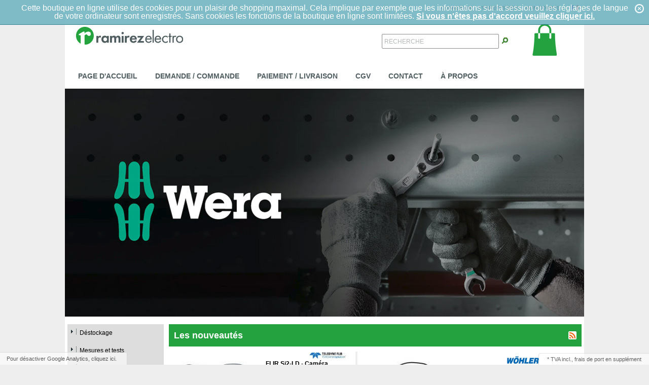

--- FILE ---
content_type: text/html; charset=UTF-8
request_url: https://shop-re.ramirez.lu/index.php?lang=1&
body_size: 13730
content:
<!DOCTYPE HTML>
<html lang="fr" >
<head>
                <meta http-equiv="Content-Type" content="text/html; charset=UTF-8">
	<title>Ramirez Electro WebShop | Ramirez Electro S.A. WebShop</title>
    <meta http-equiv="X-UA-Compatible" content="IE=Edge">
	
    
					<meta name="ROBOTS" content="NOINDEX, FOLLOW">
			
	
	
            <meta name="description" content="Electrotechnique, électricité, instrumentation, imageur thermique, outillage, éclairage à LED, vêtements de sécurité, chaussures de sécurité">
        
	
	
												<meta name="keywords" content="LUXEMBOURG, Electrotechnique, électricité, instrumentation, imageur thermique, outillage, éclairage à LED, vêtements de sécurité, chaussures de sécurité">        	
						

	
			

    	
					<link rel="canonical" href="https://shop-re.ramirez.lu/index.php?lang=1">
			
	
	
		<link rel="shortcut icon" href="">
	

    
        
        
        
        
        
    


    	
									<link rel="alternate" type="application/rss+xml" title="Ramirez Electro Shop/Produits populaires" href="https://shop-re.ramirez.lu/fr/rss/Ramirez-Electro-Shop/Produits-populaires/">
							<link rel="alternate" type="application/rss+xml" title="Ramirez Electro Shop/Les nouveautés" href="https://shop-re.ramirez.lu/fr/rss/Ramirez-Electro-Shop/Les-nouveautes/">
							<link rel="alternate" type="application/rss+xml" title="Ramirez Electro Shop/Bonnes affaires" href="https://shop-re.ramirez.lu/fr/rss/Ramirez-Electro-Shop/Bonnes-affaires/">
						

    
            



    
            
    
            <script type="text/javascript">var gaProperty = 'UA-35247485-1';var disableStr = 'ga-disable-' + gaProperty;if (document.cookie.indexOf(disableStr + '=true') > -1) {window[disableStr] = true;}function gaOptout() {document.cookie = disableStr + '=true; expires=Thu, 31 Dec 2099 23:59:59 UTC; path=/';window[disableStr] = true;}</script><script type="text/javascript">(function(i,s,o,g,r,a,m){i['GoogleAnalyticsObject']=r;i[r]=i[r]||function(){(i[r].q=i[r].q||[]).push(arguments)},i[r].l=1*new Date();a=s.createElement(o),m=s.getElementsByTagName(o)[0];a.async=1;a.src=g;m.parentNode.insertBefore(a,m)})(window,document,'script','//www.google-analytics.com/analytics.js','ga');ga('create', 'UA-35247485-1', 'auto' , {'allowLinker': true,'siteSpeedSampleRate': 1,'sampleRate': 100});ga('require', 'linker');ga('linker:autoLink', ['']);ga('set','dimension1','FLI-T912339, WOH-11390, HON-CPD-W6X1H1M1-Y-00, GIF-861020, FLI-13303-0302, FLI-84512-1201, FLI-T912305, FLI-T912340, FLI-11002-0201, SCA-035815, QX-120, FLI-T912263, FLI-89205-V, WOH-11320, WOH-11321, WOH-8836, TES-05642560, FLK-FLUKE-393FC/E, CHA-P01160657, FLK-FLK-1664FC SCH, RID-70003, TES-05600400, RID-67228-V, RID-67088-V, WOH-10195, KNI-002141, TRACECO 20, BOS-06019G010A, PAN-MP300_E, RID-RP219-V, SEF-A1532, HON-BWS1-BL-Y, TES-05722014, RID-65163');ga('set','dimension2','home');ga('set','dimension3','125943.07');ga('require', 'displayfeatures');setTimeout('ga(\'send\', \'event\', \'NoBounce\', \'Over defined seconds\')',10000);window.addEventListener ?window.addEventListener('scroll', testScroll, false) :window.attachEvent('onscroll', testScroll);var scrollCount = 0;function testScroll() {++scrollCount;if (scrollCount == 2) {ga('send', 'event', 'window', 'scrolled');}}ga('send', 'pageview' );</script>
    
        
            





        <link rel="stylesheet" type="text/css" href="https://shop-re.ramirez.lu/out/ramirez/src/css/libs/anythingslider.css?1645026740" />
<link rel="stylesheet" type="text/css" href="https://shop-re.ramirez.lu/out/ramirez/src/css/reset.css?1556203432" />
<link rel="stylesheet" type="text/css" href="https://shop-re.ramirez.lu/out/ramirez/src/css/oxid.css?1640007291" />
<link rel="stylesheet" type="text/css" href="https://shop-re.ramirez.lu/out/ramirez/src/css/libs/jscrollpane.css?1556203432" />
<link rel="stylesheet" type="text/css" href="https://shop-re.ramirez.lu/modules/ecomstyle.de/ecs_light2ox/lightbox2/css/lightbox.min.css" />
<link rel="stylesheet" type="text/css" href="https://shop-re.ramirez.lu/modules/d3/d3_googleanalytics/out/src/d3_googleanalytics.css" />
<!--[if IE 7]><link rel="stylesheet" type="text/css" href="https://shop-re.ramirez.lu/out/ramirez/src/css/ie7.css?1556203432"><![endif]-->
<!--[if IE 8]><link rel="stylesheet" type="text/css" href="https://shop-re.ramirez.lu/out/ramirez/src/css/ie8.css?1556203432"><![endif]-->

</head>
  <!-- OXID eShop Community Edition, Version 4, Shopping Cart System (c) OXID eSales AG 2003 - 2026 - http://www.oxid-esales.com -->
<body>
            	        <div id="wrapperPage" class=" sidebarLeft">
        
			    <div id="cookieNote">
        <div class="notify">
            Cette boutique en ligne utilise des cookies pour un plaisir de shopping maximal. Cela implique par exemple que les informations sur la session ou les réglages de langue de votre ordinateur sont enregistrés. Sans cookies les fonctions de la boutique en ligne sont limitées.
            <span class="cancelCookie"><a href="https://shop-re.ramirez.lu/index.php?lang=1&amp;cl=clearcookies" title="Si vous n'êtes pas d'accord veuillez cliquer ici.">Si vous n'êtes pas d'accord veuillez cliquer ici.</a></span>
            <span class="dismiss"><a href="#" title="Fermer">x</a></span>
        </div>
    </div>
    

<div id="wrapperHeader" class="clear">
	<div id="header">
	  
	  <div class="topPopList">
        <p id="languageTrigger" class="selectedValue">
                        <a class="flag fr" title="Francais" href="https://shop-re.ramirez.lu/index.php?lang=1&amp;cl=start" hreflang="fr"><span style="background-image:url('https://shop-re.ramirez.lu/out/ramirez/img/lang/fr.png')" >Francais</span></a>
            
    </p>
    <div class="flyoutBox">
    <ul id="languages" class="corners">
        <li class="active">                <a class="flag fr" title="Francais" href="https://shop-re.ramirez.lu/index.php?lang=1&amp;cl=start" hreflang="fr"><span style="background-image:url('https://shop-re.ramirez.lu/out/ramirez/img/lang/fr.png')" >Francais</span></a>
            </li>
                                            <li><a class="flag de " title="Deutsch" href="https://shop-re.ramirez.lu/index.php?lang=0&amp;cl=start" hreflang="de"><span style="background-image:url('https://shop-re.ramirez.lu/out/ramirez/img/lang/de.png')">Deutsch</span></a></li>
                                                        <li><a class="flag fr selected" title="Francais" href="https://shop-re.ramirez.lu/index.php?lang=1&amp;cl=start" hreflang="fr"><span style="background-image:url('https://shop-re.ramirez.lu/out/ramirez/img/lang/fr.png')">Francais</span></a></li>
            
    </ul>
    </div>
</div>

	  
	
	  				  		<div id="ServiceMenu">
	  	<div class="topPopList">
                                    
    
    
    
        <p id="servicesTrigger" class="selectedValue ">
            <a href="#" rel="nofollow"><span>Mon compte</span></a>        </p>
        <div class="flyoutBox">
            <ul id="services" class="corners flyoutMenu">
                
                    <li class="active"><a href="https://shop-re.ramirez.lu/index.php?lang=1&amp;cl=account"><span>Mon compte</span></a></li>
                    <li><a href="https://shop-re.ramirez.lu/index.php?lang=1&amp;cl=account" rel="nofollow"><span>Mon compte</span></a></li>
					<li><a href="https://shop-re.ramirez.lu/index.php?lang=1&amp;cl=account_order" rel="nofollow"><span>Mon historique des commandes</span></a></li>
                                            <li><a href="https://shop-re.ramirez.lu/index.php?lang=1&amp;cl=compare" rel="nofollow"><span>Mon comparateur d'articles</span></a></li>
                                                                <li><a href="https://shop-re.ramirez.lu/index.php?lang=1&amp;cl=account_noticelist" rel="nofollow"><span>Mon pense-bête</span></a></li>
                                            <li><a href="https://shop-re.ramirez.lu/index.php?lang=1&amp;cl=account_wishlist" rel="nofollow"><span>Mes cadeaux</span></a></li>
                                                                <li><a href="https://shop-re.ramirez.lu/index.php?lang=1&amp;cl=account_recommlist" rel="nofollow"><span>Mes listes préférées</span></a></li>
                                                        

    <li><a href="https://shop-re.ramirez.lu/en/inquiry-history/" rel="nofollow"><span>Mon historique de demande</span></a></li>
            </ul>
        </div>
    
 </div><ul id="topMenu">
<li class="login flyout">
   

    
    
    <div id="forgotPassword" class="popupBox corners FXgradGreyLight glowShadow">
        <img src="https://shop-re.ramirez.lu/out/ramirez/img/x.png" alt="" class="closePop">
        Vous avez oublié votre mot de passe ?<br>
Pas de problème ! Ici vous pouvez vous faire renvoyer un nouveau mot de passe.<br><br>


<form class="js-oxValidate" action="https://shop-re.ramirez.lu/index.php?lang=1&amp;" name="forgotpwd" method="post">
  
<input type="hidden" name="lang" value="1" />
  <input type="hidden" name="actcontrol" value="start" />

  <input type="hidden" name="fnc" value="forgotpassword">
  <input type="hidden" name="cl" value="forgotpwd">
  <input type="hidden" name="actcontrol" value="forgotpwd">
  <ul class="form clear">
    <li>
        <label>Votre adresse e-mail:</label>
        <input id="forgotPasswordUserLoginNamePopup" type="text" name="lgn_usr" value="" class="js-oxValidate js-oxValidate_notEmpty js-oxValidate_email">
        <p class="oxValidateError">
            <span class="js-oxError_notEmpty">Veuillez indiquer une valeur !</span>
            <span class="js-oxError_email">Veuillez entrer une adresse e-mail valide.</span>
                    </p>
    </li>
    <li class="formSubmit">
        <button class="submitButton" type="submit">Changer le mot de passe</button>
    </li>
  </ul>
</form>
Vous recevrez un message electronique avec un lien pour entrer un nouveau mot de passe.<br><br>
    <p>Si vous ne recevez d'email avec vos identifiants dans les prochaines minutes, nous vous invitons à vérifier les points duivants:</p>
<ul>
<li class="font11">Avez-vous déjà créer votre compte dans notre Webshop ? <br />Sinon, enregistrez-vous dans lors de votre première commande.<br />Vous pourrez dès lors choisir votre mot de passe. Dès la création de votre compte, vous pourrez accéder à votre espace client à l'aide de votre adresse email et de votre mot de passe.</li>
<li>Si vous êtes certain d'être déjà enregistré sur notre webshop, nous vous invitons à vérifier si votre adresse email ne contient pas d'erreur. Sinon, vérifiez également le dossier Spams de votre boîte email.</li>
</ul>
<p>Si votre adresse email est correcte, que vous êtes bien enregistré dans notre Webshop et que vous avez toujours des problèmes de connction à votre espace client, contactez-nous par email à l'adresse suivante : </p>
<p> </p>
<p><br /><br /><br /></p>    </div>
    <a href="#" id="loginBoxOpener" title="Connexion">Connexion</a>
    <form id="login" name="login" action="https://shop-re.ramirez.lu/index.php?lang=1&amp;" method="post">
        <div id="loginBox" class="loginBox" >
            
<input type="hidden" name="lang" value="1" />
            <input type="hidden" name="actcontrol" value="start" />

            <input type="hidden" name="fnc" value="login_noredirect">
            <input type="hidden" name="cl" value="start">
                        <input type="hidden" name="pgNr" value="0">
            <input type="hidden" name="CustomError" value="loginBoxErrors">
                        <div class="loginForm corners">
                <h4>Connexion</h4>
                <p>
                    
                    
                    <label for="loginEmail" class="innerLabel">E-mail</label>
                    <input id="loginEmail" type="text" name="lgn_usr" value="" class="textbox">
                </p>
                <p>
                    
                    <label for="loginPasword" class="innerLabel">Mot de passe</label>
                    <input id="loginPasword" type="password" name="lgn_pwd" class="textbox passwordbox" value=""><strong><a class="forgotPasswordOpener" href="#" title="Mot de passe oublié ?">?</a></strong>
                </p>
                    
                                <p class="checkFields clear">
                    <input type="checkbox" class="checkbox" value="1" name="lgn_cook" id="remember"><label for="remember">Retenir le mot de passe</label>
                </p>
                                <p>
                    <button type="submit" class="submitButton">Connexion</button>
                </p>
            </div>
                    </div>
    </form>
</li>
    <li><a id="registerLink" href="https://shop-re.ramirez.lu/index.php?lang=1&amp;cl=register" title="S'enregistrer">S'enregistrer</a></li>
</ul>

		</div>
	  
	  
		  		  <a id="logo" href="https://shop-re.ramirez.lu/index.php?lang=1&amp;" title="Ramirez Electro WebShop"><img src="https://shop-re.ramirez.lu/out/ramirez/img/logo.png" alt="Ramirez Electro WebShop"></a>
	  
		
						
							 					 <div id="minibasket_container">
			<form class="js-oxWidgetReload-miniBasket" action="https://shop-re.ramirez.lu/widget.php?lang=1&amp;" method="get">
		<div>
			<input type="hidden" name="cl" value="oxwminibasket"/>
			<input type="hidden" name="nocookie" value="0"/>
			<input type="hidden" name="force_sid" value=""/>
		</div>
	</form>
	
    <div id="miniBasket" class="basketBox">

                                <img src="https://shop-re.ramirez.lu/out/ramirez/img/basket.png" id="minibasketIcon" alt="Basket" class="basket">
            </div>

    



		 </div>
		 
    
    
    
    <form class="search" action="https://shop-re.ramirez.lu/index.php?lang=1&amp;" method="get" name="search">
        <div class="searchBox">
            
<input type="hidden" name="lang" value="1" />
            <input type="hidden" name="cl" value="search">
						            
    
                <label for="searchParam" class="innerLabel">Recherche</label>
                <input class="textbox" type="text" id="searchParam" name="searchparam" value="">
            
            <input class="searchSubmit" type="submit" value="">
        </div>
    </form>

	
	</div>
	<div id="header2">
			<ul>
            <li><a href="https://shop-re.ramirez.lu/index.php?lang=1&amp;">Page d'accueil</a></li>
															<li><a href="https://shop-re.ramirez.lu/fr/Demande-Commande/">Demande / Commande</a></li>
													            <li><a href="https://shop-re.ramirez.lu/fr/Paiement-et-Livraison/">Paiement / Livraison</a></li>
                        				<li><a href="https://shop-re.ramirez.lu/fr/CGV/">CGV</a></li>
                        <li><a href="https://shop-re.ramirez.lu/index.php?lang=1&amp;cl=contact" rel="nofollow">Contact</a></li>
                        <li><a href="https://shop-re.ramirez.lu/fr/Mentions-Legales/">&Agrave; propos</a></li>
            			</ul>
	</div>
</div>
    <div class="oxSlider">
            
    
    
    
            <ul id="promotionSlider">
                        <li>
                                    <a href="https://shop-re.ramirez.lu/fr/Par-fabricants/Wear-Tools/?lang=1">
                                                			<img src="https://shop-re.ramirez.lu/out/pictures/promo/bannerweratools.jpg" alt="Wera Tools">
                                                </a>
                    </li>
                        <li>
                                    <a href="https://shop-re.ramirez.lu/index.php?stoken=E8BF3F18&amp;lang=1&amp;cl=search&amp;searchparam=si2">
                                                			<img src="https://shop-re.ramirez.lu/out/pictures/promo/banner-si2-flir-webshop.jpg" alt="Banner Flir Si2-LD">
                                                </a>
                    </li>
                        <li>
                                    <a href="https://shop-re.ramirez.lu/fr/Nouveautes-Led-Lenser/?lang=1">
                                                			<img src="https://shop-re.ramirez.lu/out/pictures/promo/led-lenser-fr.jpg" alt="Led Lenser Série W">
                                                </a>
                    </li>
            </ul>
    </div>
		
                				<div id="wrapperSidebar">
					<div id="sidebar">
						 

    
            

    
		          <div class="categoryBox">
    <ul class="tree" id="tree">
                                                                                                									<li class="">
						<a href="https://shop-re.ramirez.lu/fr/Destockage/"><i><span></span></i>Déstockage </a>
											</li>
				                                                                                                                                            									<li class="">
						<a href="https://shop-re.ramirez.lu/fr/Mesures-et-tests/"><i><span></span></i>Mesures et tests </a>
											</li>
				                                                                                									<li class="">
						<a href="https://shop-re.ramirez.lu/fr/Outillage/"><i><span></span></i>Outillage </a>
											</li>
				                                                                                									<li class="">
						<a href="https://shop-re.ramirez.lu/fr/Eclairage/"><i><span></span></i>Éclairage </a>
											</li>
				                                                                                									<li class="">
						<a href="https://shop-re.ramirez.lu/fr/Electricite/"><i><span></span></i>Électricité </a>
											</li>
				                                                                                									<li class="">
						<a href="https://shop-re.ramirez.lu/fr/Vetements-et-EPI/"><i><span></span></i>Vêtements et EPI </a>
											</li>
				                                                                                                    									<li class="">
						<a href="https://shop-re.ramirez.lu/fr/Automatisation/"><i><span></span></i>Automatisation </a>
											</li>
				                                                                                									<li class="">
						<a href="https://shop-re.ramirez.lu/fr/Chauffage-Climatisation/"><i><span></span></i>Chauffage/Climatisation </a>
											</li>
				                                                                                									<li class="">
						<a href="https://shop-re.ramirez.lu/fr/Entretien/"><i><span></span></i>Entretien </a>
											</li>
				                                                                                									<li class="">
						<a href="https://shop-re.ramirez.lu/fr/Electronique/"><i><span></span></i>Électronique </a>
											</li>
				                            </ul>
    </div>

		              

    
                                

    
    
                    


<div class="box" id="topBox">
            <h3 class="clear ">
            Produits populaires
                                        <a class="rss js-external" id="rssTopProducts" href="https://shop-re.ramirez.lu/fr/rss/Ramirez-Electro-Shop/Produits-populaires/" title="Ramirez Electro Shop/Produits populaires"><img src="https://shop-re.ramirez.lu/out/ramirez/img/rss.png" alt="Ramirez Electro Shop/Produits populaires"><span class="FXgradOrange corners glowShadow">Ramirez Electro Shop/Produits populaires</span></a>
                    </h3>
        <ul class="js-articleBox featuredList">
    				<li class="articleImage" >
        <a class="articleBoxImage" href="https://shop-re.ramirez.lu/fr/Automatisation/Appareils-de-commande-et-signalisation/Interrupteurs/Contact-auxiliaire-pour-Commutateurs-inverseurs-SIRCOVER-PV.html">
            <img src="https://shop-re.ramirez.lu/out/pictures/generated/product/icon/87_87_75/soc-41090021_0.jpg" alt="Contact auxiliaire pour Commutateurs inverseurs SIRCOVER PV ">
        </a>
    </li>



    <li class="articleTitle">
        <a href="https://shop-re.ramirez.lu/fr/Automatisation/Appareils-de-commande-et-signalisation/Interrupteurs/Contact-auxiliaire-pour-Commutateurs-inverseurs-SIRCOVER-PV.html">
            Contact auxiliaire pour Commutateurs inverseurs SIRCOVER PV <br>
                                                <strong>                                                                                                                             38,84 €
                                                    *                                            </strong>
                                    </a>
    </li>



    				<li class="articleImage"  style="display:none;" >
        <a class="articleBoxImage" href="https://shop-re.ramirez.lu/fr/Chauffage-Climatisation/Ramonage-et-nettoyage/Brosses/Brosse-15cm-en-inox.html">
            <img src="https://shop-re.ramirez.lu/out/pictures/generated/product/icon/87_87_75/woh-18915_0(1).jpg" alt="Brosse Ø 15cm en inox ">
        </a>
    </li>



    <li class="articleTitle">
        <a href="https://shop-re.ramirez.lu/fr/Chauffage-Climatisation/Ramonage-et-nettoyage/Brosses/Brosse-15cm-en-inox.html">
            Brosse Ø 15cm en inox <br>
                                                <strong>                                                                                                                             13,92 €
                                                    *                                            </strong>
                                    </a>
    </li>



    				<li class="articleImage"  style="display:none;" >
        <a class="articleBoxImage" href="https://shop-re.ramirez.lu/fr/Chauffage-Climatisation/Ramonage-et-nettoyage/Brosses/Brosse-18cm-en-inox.html">
            <img src="https://shop-re.ramirez.lu/out/pictures/generated/product/icon/87_87_75/woh-18918_0(1).jpg" alt="Brosse Ø 18cm en inox ">
        </a>
    </li>



    <li class="articleTitle">
        <a href="https://shop-re.ramirez.lu/fr/Chauffage-Climatisation/Ramonage-et-nettoyage/Brosses/Brosse-18cm-en-inox.html">
            Brosse Ø 18cm en inox <br>
                                                <strong>                                                                                                                             14,04 €
                                                    *                                            </strong>
                                    </a>
    </li>



    				<li class="articleImage"  style="display:none;" >
        <a class="articleBoxImage" href="https://shop-re.ramirez.lu/fr/Chauffage-Climatisation/Ramonage-et-nettoyage/Enrouleurs/W-hler-Enrouleur-9mm-15m.html">
            <img src="https://shop-re.ramirez.lu/out/pictures/generated/product/icon/87_87_75/woh-9412_0(1).jpg" alt="Wöhler Enrouleur Ø 9mm, 15m ">
        </a>
    </li>



    <li class="articleTitle">
        <a href="https://shop-re.ramirez.lu/fr/Chauffage-Climatisation/Ramonage-et-nettoyage/Enrouleurs/W-hler-Enrouleur-9mm-15m.html">
            Wöhler Enrouleur Ø 9mm, 15m <br>
                                                <strong>                                                                                                                             318,24 €
                                                    *                                            </strong>
                                    </a>
    </li>



    				<li class="articleImage"  style="display:none;" >
        <a class="articleBoxImage" href="https://shop-re.ramirez.lu/fr/Electronique/Composants-passifs/Resistances/Resistances-a-montage-traversant/Resistance-121-Ohm-0-25W-0-1-MRA0207-121R-B-15PPM-TA.html">
            <img src="https://shop-re.ramirez.lu/out/pictures/generated/product/icon/87_87_75/elf-11047141_0.jpg" alt="Résistance 121 Ohm 0.25W ± 0.1 %, MRA0207 121R B 15PPM TA ">
        </a>
    </li>



    <li class="articleTitle">
        <a href="https://shop-re.ramirez.lu/fr/Electronique/Composants-passifs/Resistances/Resistances-a-montage-traversant/Resistance-121-Ohm-0-25W-0-1-MRA0207-121R-B-15PPM-TA.html">
            Résistance 121 Ohm 0.25W ± 0.1 %, MRA0207 121R B 15PPM TA <br>
                                                <strong>                                                                                                                             243,08 €
                                                    *                                            </strong>
                                    </a>
    </li>



        </ul>
</div>            

    
            

    
            

    
            

    
    
					</div>
				</div>
        		 <div id="wrapperContent" class="normalPage">
			  <div id="content">
					
																			                                                 
    


            <h2 class="sectionHead clear">
            <span>Les nouveautés</span>
                                <a class="rss js-external" id="rssNewestProducts" href="https://shop-re.ramirez.lu/fr/rss/Ramirez-Electro-Shop/Les-nouveautes/" title="Ramirez Electro Shop/Les nouveautés"><img src="https://shop-re.ramirez.lu/out/ramirez/img/rss.png" alt="Ramirez Electro Shop/Les nouveautés"><span class="FXgradOrange corners glowShadow">Ramirez Electro Shop/Les nouveautés</span></a>
                    </h2>
        <ul class="infogridView clear" id="newItems">
										<li class="productData">
				<form name="tobasketnewItems_1" action="https://shop-re.ramirez.lu/index.php?lang=1&amp;" method="post">
        <input type="hidden" name="actcontrol" value="start" />

        
<input type="hidden" name="lang" value="1" />
        <input type="hidden" name="pgNr" value="0">
                                            <input type="hidden" name="cl" value="start">
                                                  <input type="hidden" name="fnc" value="tobasket">
                                <input type="hidden" name="aid" value="FLI-T912339">
                                    <input type="hidden" name="anid" value="FLI-T912339">
                                <input type="hidden" name="am" value="1">
                    
    
        <div class="pictureBox gridPicture">
            <a class="sliderHover" href="https://shop-re.ramirez.lu/fr/FLIR-Si2-LD-Camera-d-imagerie-acoustique-industrielle-pour-la-detection-des-fuites-sous-pression-et-des-defauts-mecaniques.html" title="FLIR Si2-LD - Caméra dimagerie acoustique industrielle pour la détection des fuites sous pression et des défauts mécaniques "></a>
            <a href="https://shop-re.ramirez.lu/fr/FLIR-Si2-LD-Camera-d-imagerie-acoustique-industrielle-pour-la-detection-des-fuites-sous-pression-et-des-defauts-mecaniques.html" class="viewAllHover glowShadow corners" title="FLIR Si2-LD - Caméra dimagerie acoustique industrielle pour la détection des fuites sous pression et des défauts mécaniques "><span>Détails de l'article</span></a>
            <img src="https://shop-re.ramirez.lu/out/pictures/generated/product/1/185_150_75/si2-ld_0.jpg" alt="FLIR Si2-LD - Caméra dimagerie acoustique industrielle pour la détection des fuites sous pression et des défauts mécaniques ">
        </div>
    

    <div class="listDetails">
		  		  		  			  <div class="ManufacturerIcon Gal2col">
				  <img class="smallpic" src="https://shop-re.ramirez.lu/out/pictures/generated/manufacturer/icon/100_100_75/teledyneflir(1).jpg" alt="TELEDYNE FLIR">
			  </div>
		  		      
            <div class="titleBox">
                <a id="newItems_1" href="https://shop-re.ramirez.lu/fr/FLIR-Si2-LD-Camera-d-imagerie-acoustique-industrielle-pour-la-detection-des-fuites-sous-pression-et-des-defauts-mecaniques.html" class="title" title="FLIR Si2-LD - Caméra dimagerie acoustique industrielle pour la détection des fuites sous pression et des défauts mécaniques ">
                    <p>FLIR Si2-LD - Caméra dimagerie acoustique industrielle pour la détection des fuites sous pression et des défauts mécaniques </p>
                </a>
            </div>
        


        
                <div class="selectorsBox">
                                    </div>
        
           <div class="priceBox">
                <div class="content">
						                          <a class="compare remove clear" data-aid="FLI-T912339" id="removeCmp_newItems_1" href="https://shop-re.ramirez.lu/index.php?lang=1&amp;cl=start&amp;am=1&amp;removecompare=1&amp;fnc=tocomparelist&amp;aid=FLI-T912339&amp;anid=&amp;pgNr=0&amp;searchparam=&amp;stoken=" rel="nofollow">à enlever de votre liste comparative</a>
<a class="compare add clear" data-aid="FLI-T912339" id="toCmp_newItems_1" href="https://shop-re.ramirez.lu/index.php?lang=1&amp;cl=start&amp;am=1&amp;addcompare=1&amp;fnc=tocomparelist&amp;aid=FLI-T912339&amp;anid=&amp;pgNr=0&amp;searchparam=&amp;stoken=" rel="nofollow">comparer</a>
                                        
                        							                            
                                                                    <span class="price">
										<span>
                                                                                                                                                                                                                                    										</span>
										19.303,83 €
																					 *																			</span>
                                                            
                                                                        
                </div>
            </div>
            
                <div class="buttonBox">
                                                                        <button type="submit" class="submitButton largeButton">Ajouter au panier</button>
                                                            </div>
            
        </div>
    </form>


			</li>
			        						<li class="productData">
				<form name="tobasketnewItems_2" action="https://shop-re.ramirez.lu/index.php?lang=1&amp;" method="post">
        <input type="hidden" name="actcontrol" value="start" />

        
<input type="hidden" name="lang" value="1" />
        <input type="hidden" name="pgNr" value="0">
                                            <input type="hidden" name="cl" value="start">
                                                  <input type="hidden" name="fnc" value="tobasket">
                                <input type="hidden" name="aid" value="WOH-11390">
                                    <input type="hidden" name="anid" value="WOH-11390">
                                <input type="hidden" name="am" value="1">
                    
    
        <div class="pictureBox gridPicture">
            <a class="sliderHover" href="https://shop-re.ramirez.lu/fr/Mesures-et-tests-oxid/W-hler-VE-500-Endoscope-Video-HD-avec-sonde-combinee-5-5-mm-1-m-90.html" title="Wöhler VE 500 Endoscope Vidéo HD avec sonde combinée Ø 5,5 mm / 1 m / 90° "></a>
            <a href="https://shop-re.ramirez.lu/fr/Mesures-et-tests-oxid/W-hler-VE-500-Endoscope-Video-HD-avec-sonde-combinee-5-5-mm-1-m-90.html" class="viewAllHover glowShadow corners" title="Wöhler VE 500 Endoscope Vidéo HD avec sonde combinée Ø 5,5 mm / 1 m / 90° "><span>Détails de l'article</span></a>
            <img src="https://shop-re.ramirez.lu/out/pictures/generated/product/1/185_150_75/woh-11390_0.jpg" alt="Wöhler VE 500 Endoscope Vidéo HD avec sonde combinée Ø 5,5 mm / 1 m / 90° ">
        </div>
    

    <div class="listDetails">
		  		  		  			  <div class="ManufacturerIcon Gal2col">
				  <img class="smallpic" src="https://shop-re.ramirez.lu/out/pictures/generated/manufacturer/icon/100_100_75/woehler(1).jpg" alt="Wöhler">
			  </div>
		  		      
            <div class="titleBox">
                <a id="newItems_2" href="https://shop-re.ramirez.lu/fr/Mesures-et-tests-oxid/W-hler-VE-500-Endoscope-Video-HD-avec-sonde-combinee-5-5-mm-1-m-90.html" class="title" title="Wöhler VE 500 Endoscope Vidéo HD avec sonde combinée Ø 5,5 mm / 1 m / 90° ">
                    <p>Wöhler VE 500 Endoscope Vidéo HD avec sonde combinée Ø 5,5 mm / 1 m / 90° </p>
                </a>
            </div>
        


        
                <div class="selectorsBox">
                                    </div>
        
           <div class="priceBox">
                <div class="content">
						                          <a class="compare remove clear" data-aid="WOH-11390" id="removeCmp_newItems_2" href="https://shop-re.ramirez.lu/index.php?lang=1&amp;cl=start&amp;am=1&amp;removecompare=1&amp;fnc=tocomparelist&amp;aid=WOH-11390&amp;anid=&amp;pgNr=0&amp;searchparam=&amp;stoken=" rel="nofollow">à enlever de votre liste comparative</a>
<a class="compare add clear" data-aid="WOH-11390" id="toCmp_newItems_2" href="https://shop-re.ramirez.lu/index.php?lang=1&amp;cl=start&amp;am=1&amp;addcompare=1&amp;fnc=tocomparelist&amp;aid=WOH-11390&amp;anid=&amp;pgNr=0&amp;searchparam=&amp;stoken=" rel="nofollow">comparer</a>
                                        
                        							                            
                                                                    <span class="price">
										<span>
                                                                                                                                                                                                                                    										</span>
										737,10 €
																					 *																			</span>
                                                            
                                                                        
                </div>
            </div>
            
                <div class="buttonBox">
                                                                        <button type="submit" class="submitButton largeButton">Ajouter au panier</button>
                                                            </div>
            
        </div>
    </form>


			</li>
			        						<li class="productData">
				<form name="tobasketnewItems_3" action="https://shop-re.ramirez.lu/index.php?lang=1&amp;" method="post">
        <input type="hidden" name="actcontrol" value="start" />

        
<input type="hidden" name="lang" value="1" />
        <input type="hidden" name="pgNr" value="0">
                                            <input type="hidden" name="cl" value="start">
                                                  <input type="hidden" name="fnc" value="tobasket">
                                <input type="hidden" name="aid" value="HON-CPD-W6X1H1M1-Y-00">
                                    <input type="hidden" name="anid" value="HON-CPD-W6X1H1M1-Y-00">
                                <input type="hidden" name="am" value="1">
                    
    
        <div class="pictureBox gridPicture">
            <a class="sliderHover" href="https://shop-re.ramirez.lu/fr/Mesures-et-tests/Environnement/Gaz-et-air/Honeywell-BW-Flex-Moniteur-portable-multi-gaz.html" title="Honeywell BW Flex - Moniteur portable multi-gaz "></a>
            <a href="https://shop-re.ramirez.lu/fr/Mesures-et-tests/Environnement/Gaz-et-air/Honeywell-BW-Flex-Moniteur-portable-multi-gaz.html" class="viewAllHover glowShadow corners" title="Honeywell BW Flex - Moniteur portable multi-gaz "><span>Détails de l'article</span></a>
            <img src="https://shop-re.ramirez.lu/out/pictures/generated/product/1/185_150_75/bwflex_0.jpg" alt="Honeywell BW Flex - Moniteur portable multi-gaz ">
        </div>
    

    <div class="listDetails">
		  		  		  			  <div class="ManufacturerIcon Gal2col">
				  <img class="smallpic" src="https://shop-re.ramirez.lu/out/pictures/generated/manufacturer/icon/100_100_75/honeywell(1).jpg" alt="Honeywell">
			  </div>
		  		      
            <div class="titleBox">
                <a id="newItems_3" href="https://shop-re.ramirez.lu/fr/Mesures-et-tests/Environnement/Gaz-et-air/Honeywell-BW-Flex-Moniteur-portable-multi-gaz.html" class="title" title="Honeywell BW Flex - Moniteur portable multi-gaz ">
                    <p>Honeywell BW Flex - Moniteur portable multi-gaz </p>
                </a>
            </div>
        


        
                <div class="selectorsBox">
                                    </div>
        
           <div class="priceBox">
                <div class="content">
						                          <a class="compare remove clear" data-aid="HON-CPD-W6X1H1M1-Y-00" id="removeCmp_newItems_3" href="https://shop-re.ramirez.lu/index.php?lang=1&amp;cl=start&amp;am=1&amp;removecompare=1&amp;fnc=tocomparelist&amp;aid=HON-CPD-W6X1H1M1-Y-00&amp;anid=&amp;pgNr=0&amp;searchparam=&amp;stoken=" rel="nofollow">à enlever de votre liste comparative</a>
<a class="compare add clear" data-aid="HON-CPD-W6X1H1M1-Y-00" id="toCmp_newItems_3" href="https://shop-re.ramirez.lu/index.php?lang=1&amp;cl=start&amp;am=1&amp;addcompare=1&amp;fnc=tocomparelist&amp;aid=HON-CPD-W6X1H1M1-Y-00&amp;anid=&amp;pgNr=0&amp;searchparam=&amp;stoken=" rel="nofollow">comparer</a>
                                        
                        							                            
                                                                    <span class="price">
										<span>
                                                                                                                                                                                                                                    										</span>
										893,88 €
																					 *																			</span>
                                                            
                                                                        
                </div>
            </div>
            
                <div class="buttonBox">
                                                                        <button type="submit" class="submitButton largeButton">Ajouter au panier</button>
                                                            </div>
            
        </div>
    </form>


			</li>
			        						<li class="productData">
				<form name="tobasketnewItems_4" action="https://shop-re.ramirez.lu/index.php?lang=1&amp;" method="post">
        <input type="hidden" name="actcontrol" value="start" />

        
<input type="hidden" name="lang" value="1" />
        <input type="hidden" name="pgNr" value="0">
                                            <input type="hidden" name="cl" value="start">
                                                  <input type="hidden" name="fnc" value="tobasket">
                                <input type="hidden" name="aid" value="GIF-861020">
                                    <input type="hidden" name="anid" value="GIF-861020">
                                <input type="hidden" name="am" value="1">
                    
    
        <div class="pictureBox gridPicture">
            <a class="sliderHover" href="https://shop-re.ramirez.lu/fr/Eclairage/Lampes-techniques/FlexLED-sur-tambour-de-cable.html" title="FlexLED sur tambour de câble "></a>
            <a href="https://shop-re.ramirez.lu/fr/Eclairage/Lampes-techniques/FlexLED-sur-tambour-de-cable.html" class="viewAllHover glowShadow corners" title="FlexLED sur tambour de câble "><span>Détails de l'article</span></a>
            <img src="https://shop-re.ramirez.lu/out/pictures/generated/product/1/185_150_75/gif-861020_0.jpeg" alt="FlexLED sur tambour de câble ">
        </div>
    

    <div class="listDetails">
		  		  		  			  <div class="ManufacturerIcon Gal2col">
				  <img class="smallpic" src="https://shop-re.ramirez.lu/out/pictures/generated/manufacturer/icon/100_100_75/gifas_electric.jpg" alt="GIFAS">
			  </div>
		  		      
            <div class="titleBox">
                <a id="newItems_4" href="https://shop-re.ramirez.lu/fr/Eclairage/Lampes-techniques/FlexLED-sur-tambour-de-cable.html" class="title" title="FlexLED sur tambour de câble ">
                    <p>FlexLED sur tambour de câble </p>
                </a>
            </div>
        


        
                <div class="selectorsBox">
                                    </div>
        
           <div class="priceBox">
                <div class="content">
						                          <a class="compare remove clear" data-aid="GIF-861020" id="removeCmp_newItems_4" href="https://shop-re.ramirez.lu/index.php?lang=1&amp;cl=start&amp;am=1&amp;removecompare=1&amp;fnc=tocomparelist&amp;aid=GIF-861020&amp;anid=&amp;pgNr=0&amp;searchparam=&amp;stoken=" rel="nofollow">à enlever de votre liste comparative</a>
<a class="compare add clear" data-aid="GIF-861020" id="toCmp_newItems_4" href="https://shop-re.ramirez.lu/index.php?lang=1&amp;cl=start&amp;am=1&amp;addcompare=1&amp;fnc=tocomparelist&amp;aid=GIF-861020&amp;anid=&amp;pgNr=0&amp;searchparam=&amp;stoken=" rel="nofollow">comparer</a>
                                        
                        							                            
                                                                    <span class="price">
										<span>
                                                                                                                                                                                                                                    										</span>
										420,03 €
																					 *																			</span>
                                                            
                                                                        
                </div>
            </div>
            
                <div class="buttonBox">
                                                                        <button type="submit" class="submitButton largeButton">Ajouter au panier</button>
                                                            </div>
            
        </div>
    </form>


			</li>
			        						<li class="productData">
				<form name="tobasketnewItems_5" action="https://shop-re.ramirez.lu/index.php?lang=1&amp;" method="post">
        <input type="hidden" name="actcontrol" value="start" />

        
<input type="hidden" name="lang" value="1" />
        <input type="hidden" name="pgNr" value="0">
                                            <input type="hidden" name="cl" value="start">
                                                  <input type="hidden" name="fnc" value="tobasket">
                                <input type="hidden" name="aid" value="FLI-13303-0302">
                                    <input type="hidden" name="anid" value="FLI-13303-0302">
                                <input type="hidden" name="am" value="1">
                    
    
        <div class="pictureBox gridPicture">
            <a class="sliderHover" href="https://shop-re.ramirez.lu/fr/Mesures-et-tests/Themographie/Camera-infrarouge-Pro-Series-cloud-Ignite-FLIR-E8-Pro.html" title="Caméra infrarouge Pro-Series cloud Ignite FLIR E8 Pro "></a>
            <a href="https://shop-re.ramirez.lu/fr/Mesures-et-tests/Themographie/Camera-infrarouge-Pro-Series-cloud-Ignite-FLIR-E8-Pro.html" class="viewAllHover glowShadow corners" title="Caméra infrarouge Pro-Series cloud Ignite FLIR E8 Pro "><span>Détails de l'article</span></a>
            <img src="https://shop-re.ramirez.lu/out/pictures/generated/product/1/185_150_75/fli-13303-0302_0.jpg" alt="Caméra infrarouge Pro-Series cloud Ignite FLIR E8 Pro ">
        </div>
    

    <div class="listDetails">
		  		  		  			  <div class="ManufacturerIcon Gal2col">
				  <img class="smallpic" src="https://shop-re.ramirez.lu/out/pictures/generated/manufacturer/icon/100_100_75/teledyneflir(1).jpg" alt="TELEDYNE FLIR">
			  </div>
		  		      
            <div class="titleBox">
                <a id="newItems_5" href="https://shop-re.ramirez.lu/fr/Mesures-et-tests/Themographie/Camera-infrarouge-Pro-Series-cloud-Ignite-FLIR-E8-Pro.html" class="title" title="Caméra infrarouge Pro-Series cloud Ignite FLIR E8 Pro ">
                    <p>Caméra infrarouge Pro-Series cloud Ignite FLIR E8 Pro </p>
                </a>
            </div>
        


        
                <div class="selectorsBox">
                                    </div>
        
           <div class="priceBox">
                <div class="content">
						                          <a class="compare remove clear" data-aid="FLI-13303-0302" id="removeCmp_newItems_5" href="https://shop-re.ramirez.lu/index.php?lang=1&amp;cl=start&amp;am=1&amp;removecompare=1&amp;fnc=tocomparelist&amp;aid=FLI-13303-0302&amp;anid=&amp;pgNr=0&amp;searchparam=&amp;stoken=" rel="nofollow">à enlever de votre liste comparative</a>
<a class="compare add clear" data-aid="FLI-13303-0302" id="toCmp_newItems_5" href="https://shop-re.ramirez.lu/index.php?lang=1&amp;cl=start&amp;am=1&amp;addcompare=1&amp;fnc=tocomparelist&amp;aid=FLI-13303-0302&amp;anid=&amp;pgNr=0&amp;searchparam=&amp;stoken=" rel="nofollow">comparer</a>
                                        
                        							                            
                                                                    <span class="price">
										<span>
                                                                                                                                                                                                                                    										</span>
										4.327,83 €
																					 *																			</span>
                                                            
                                                                        
                </div>
            </div>
            
                <div class="buttonBox">
                                                                        <button type="submit" class="submitButton largeButton">Ajouter au panier</button>
                                                            </div>
            
        </div>
    </form>


			</li>
			        						<li class="productData">
				<form name="tobasketnewItems_6" action="https://shop-re.ramirez.lu/index.php?lang=1&amp;" method="post">
        <input type="hidden" name="actcontrol" value="start" />

        
<input type="hidden" name="lang" value="1" />
        <input type="hidden" name="pgNr" value="0">
                                            <input type="hidden" name="cl" value="start">
                                                  <input type="hidden" name="fnc" value="tobasket">
                                <input type="hidden" name="aid" value="72aca111d8fd3a23795ba851ebae9a8a">
                                    <input type="hidden" name="anid" value="72aca111d8fd3a23795ba851ebae9a8a">
                                <input type="hidden" name="am" value="1">
                    
    
        <div class="pictureBox gridPicture">
            <a class="sliderHover" href="https://shop-re.ramirez.lu/fr/Mesures-et-tests/Themographie/Cameras-thermiques/Camera-thermique-FLIR-E54-320x240px-30Hz-Objectiof-24.html" title="Caméra thermique FLIR E54 320x240px 30Hz Objectiof 24° "></a>
            <a href="https://shop-re.ramirez.lu/fr/Mesures-et-tests/Themographie/Cameras-thermiques/Camera-thermique-FLIR-E54-320x240px-30Hz-Objectiof-24.html" class="viewAllHover glowShadow corners" title="Caméra thermique FLIR E54 320x240px 30Hz Objectiof 24° "><span>Détails de l'article</span></a>
            <img src="https://shop-re.ramirez.lu/out/pictures/generated/product/1/185_150_75/3584534-40.jpg" alt="Caméra thermique FLIR E54 320x240px 30Hz Objectiof 24° ">
        </div>
    

    <div class="listDetails">
		  		  		  			  <div class="ManufacturerIcon Gal2col">
				  <img class="smallpic" src="https://shop-re.ramirez.lu/out/pictures/generated/manufacturer/icon/100_100_75/teledyneflir(1).jpg" alt="TELEDYNE FLIR">
			  </div>
		  		      
            <div class="titleBox">
                <a id="newItems_6" href="https://shop-re.ramirez.lu/fr/Mesures-et-tests/Themographie/Cameras-thermiques/Camera-thermique-FLIR-E54-320x240px-30Hz-Objectiof-24.html" class="title" title="Caméra thermique FLIR E54 320x240px 30Hz Objectiof 24° ">
                    <p>Caméra thermique FLIR E54 320x240px 30Hz Objectiof 24° </p>
                </a>
            </div>
        


        
                <div class="selectorsBox">
                                    </div>
        
           <div class="priceBox">
                <div class="content">
						                          <a class="compare remove clear" data-aid="72aca111d8fd3a23795ba851ebae9a8a" id="removeCmp_newItems_6" href="https://shop-re.ramirez.lu/index.php?lang=1&amp;cl=start&amp;am=1&amp;removecompare=1&amp;fnc=tocomparelist&amp;aid=72aca111d8fd3a23795ba851ebae9a8a&amp;anid=&amp;pgNr=0&amp;searchparam=&amp;stoken=" rel="nofollow">à enlever de votre liste comparative</a>
<a class="compare add clear" data-aid="72aca111d8fd3a23795ba851ebae9a8a" id="toCmp_newItems_6" href="https://shop-re.ramirez.lu/index.php?lang=1&amp;cl=start&amp;am=1&amp;addcompare=1&amp;fnc=tocomparelist&amp;aid=72aca111d8fd3a23795ba851ebae9a8a&amp;anid=&amp;pgNr=0&amp;searchparam=&amp;stoken=" rel="nofollow">comparer</a>
                                        
                        							                            
                                                                    <span class="price">
										<span>
                                                                                                                                                                                                                                    										</span>
										6.024,33 €
																					 *																			</span>
                                                            
                                                                        
                </div>
            </div>
            
                <div class="buttonBox">
                                                                        <button type="submit" class="submitButton largeButton">Ajouter au panier</button>
                                                            </div>
            
        </div>
    </form>


			</li>
			        						<li class="productData">
				<form name="tobasketnewItems_7" action="https://shop-re.ramirez.lu/index.php?lang=1&amp;" method="post">
        <input type="hidden" name="actcontrol" value="start" />

        
<input type="hidden" name="lang" value="1" />
        <input type="hidden" name="pgNr" value="0">
                                            <input type="hidden" name="cl" value="start">
                                                  <input type="hidden" name="fnc" value="tobasket">
                                <input type="hidden" name="aid" value="FLI-T912305">
                                    <input type="hidden" name="anid" value="FLI-T912305">
                                <input type="hidden" name="am" value="1">
                    
    
        <div class="pictureBox gridPicture">
            <a class="sliderHover" href="https://shop-re.ramirez.lu/fr/FLIR-Si2-PD-Camera-d-imagerie-acoustique-industrielle-pour-la-detection-des-decharges-partielles.html" title="FLIR Si2-PD - Caméra dimagerie acoustique industrielle pour la détection des décharges partielles "></a>
            <a href="https://shop-re.ramirez.lu/fr/FLIR-Si2-PD-Camera-d-imagerie-acoustique-industrielle-pour-la-detection-des-decharges-partielles.html" class="viewAllHover glowShadow corners" title="FLIR Si2-PD - Caméra dimagerie acoustique industrielle pour la détection des décharges partielles "><span>Détails de l'article</span></a>
            <img src="https://shop-re.ramirez.lu/out/pictures/generated/product/1/185_150_75/flirsi2-pd_0.jpg" alt="FLIR Si2-PD - Caméra dimagerie acoustique industrielle pour la détection des décharges partielles ">
        </div>
    

    <div class="listDetails">
		  		  		  			  <div class="ManufacturerIcon Gal2col">
				  <img class="smallpic" src="https://shop-re.ramirez.lu/out/pictures/generated/manufacturer/icon/100_100_75/teledyneflir(1).jpg" alt="TELEDYNE FLIR">
			  </div>
		  		      
            <div class="titleBox">
                <a id="newItems_7" href="https://shop-re.ramirez.lu/fr/FLIR-Si2-PD-Camera-d-imagerie-acoustique-industrielle-pour-la-detection-des-decharges-partielles.html" class="title" title="FLIR Si2-PD - Caméra dimagerie acoustique industrielle pour la détection des décharges partielles ">
                    <p>FLIR Si2-PD - Caméra dimagerie acoustique industrielle pour la détection des décharges partielles </p>
                </a>
            </div>
        


        
                <div class="selectorsBox">
                                    </div>
        
           <div class="priceBox">
                <div class="content">
						                          <a class="compare remove clear" data-aid="FLI-T912305" id="removeCmp_newItems_7" href="https://shop-re.ramirez.lu/index.php?lang=1&amp;cl=start&amp;am=1&amp;removecompare=1&amp;fnc=tocomparelist&amp;aid=FLI-T912305&amp;anid=&amp;pgNr=0&amp;searchparam=&amp;stoken=" rel="nofollow">à enlever de votre liste comparative</a>
<a class="compare add clear" data-aid="FLI-T912305" id="toCmp_newItems_7" href="https://shop-re.ramirez.lu/index.php?lang=1&amp;cl=start&amp;am=1&amp;addcompare=1&amp;fnc=tocomparelist&amp;aid=FLI-T912305&amp;anid=&amp;pgNr=0&amp;searchparam=&amp;stoken=" rel="nofollow">comparer</a>
                                        
                        							                            
                                                                    <span class="price">
										<span>
                                                                                                                                                                                                                                    										</span>
										20.473,83 €
																					 *																			</span>
                                                            
                                                                        
                </div>
            </div>
            
                <div class="buttonBox">
                                                                        <button type="submit" class="submitButton largeButton">Ajouter au panier</button>
                                                            </div>
            
        </div>
    </form>


			</li>
			        						<li class="productData">
				<form name="tobasketnewItems_8" action="https://shop-re.ramirez.lu/index.php?lang=1&amp;" method="post">
        <input type="hidden" name="actcontrol" value="start" />

        
<input type="hidden" name="lang" value="1" />
        <input type="hidden" name="pgNr" value="0">
                                            <input type="hidden" name="cl" value="start">
                                                  <input type="hidden" name="fnc" value="tobasket">
                                <input type="hidden" name="aid" value="FLI-T912340">
                                    <input type="hidden" name="anid" value="FLI-T912340">
                                <input type="hidden" name="am" value="1">
                    
    
        <div class="pictureBox gridPicture">
            <a class="sliderHover" href="https://shop-re.ramirez.lu/fr/FLIR-Si2-Pro-Camera-d-imagerie-acoustique-industrielle-pour-la-detection-des-decharges-partielles-la-detection-des-fuites-sous-pression-et-la-detection-des-defauts-mecaniques.html" title="FLIR Si2-Pro - Caméra dimagerie acoustique industrielle pour la détection des décharges partielles, la détection des fuites sous pression et la détection des défauts mécaniques "></a>
            <a href="https://shop-re.ramirez.lu/fr/FLIR-Si2-Pro-Camera-d-imagerie-acoustique-industrielle-pour-la-detection-des-decharges-partielles-la-detection-des-fuites-sous-pression-et-la-detection-des-defauts-mecaniques.html" class="viewAllHover glowShadow corners" title="FLIR Si2-Pro - Caméra dimagerie acoustique industrielle pour la détection des décharges partielles, la détection des fuites sous pression et la détection des défauts mécaniques "><span>Détails de l'article</span></a>
            <img src="https://shop-re.ramirez.lu/out/pictures/generated/product/1/185_150_75/flirsi2-pro_0.jpg" alt="FLIR Si2-Pro - Caméra dimagerie acoustique industrielle pour la détection des décharges partielles, la détection des fuites sous pression et la détection des défauts mécaniques ">
        </div>
    

    <div class="listDetails">
		  		  		  			  <div class="ManufacturerIcon Gal2col">
				  <img class="smallpic" src="https://shop-re.ramirez.lu/out/pictures/generated/manufacturer/icon/100_100_75/teledyneflir(1).jpg" alt="TELEDYNE FLIR">
			  </div>
		  		      
            <div class="titleBox">
                <a id="newItems_8" href="https://shop-re.ramirez.lu/fr/FLIR-Si2-Pro-Camera-d-imagerie-acoustique-industrielle-pour-la-detection-des-decharges-partielles-la-detection-des-fuites-sous-pression-et-la-detection-des-defauts-mecaniques.html" class="title" title="FLIR Si2-Pro - Caméra dimagerie acoustique industrielle pour la détection des décharges partielles, la détection des fuites sous pression et la détection des défauts mécaniques ">
                    <p>FLIR Si2-Pro - Caméra dimagerie acoustique industrielle pour la détection des décharges partielles, la détection des fuites sous pression et la détection des défauts mécaniques </p>
                </a>
            </div>
        


        
                <div class="selectorsBox">
                                    </div>
        
           <div class="priceBox">
                <div class="content">
						                          <a class="compare remove clear" data-aid="FLI-T912340" id="removeCmp_newItems_8" href="https://shop-re.ramirez.lu/index.php?lang=1&amp;cl=start&amp;am=1&amp;removecompare=1&amp;fnc=tocomparelist&amp;aid=FLI-T912340&amp;anid=&amp;pgNr=0&amp;searchparam=&amp;stoken=" rel="nofollow">à enlever de votre liste comparative</a>
<a class="compare add clear" data-aid="FLI-T912340" id="toCmp_newItems_8" href="https://shop-re.ramirez.lu/index.php?lang=1&amp;cl=start&amp;am=1&amp;addcompare=1&amp;fnc=tocomparelist&amp;aid=FLI-T912340&amp;anid=&amp;pgNr=0&amp;searchparam=&amp;stoken=" rel="nofollow">comparer</a>
                                        
                        							                            
                                                                    <span class="price">
										<span>
                                                                                                                                                                                                                                    										</span>
										26.323,83 €
																					 *																			</span>
                                                            
                                                                        
                </div>
            </div>
            
                <div class="buttonBox">
                                                                        <button type="submit" class="submitButton largeButton">Ajouter au panier</button>
                                                            </div>
            
        </div>
    </form>


			</li>
			        						<li class="productData">
				<form name="tobasketnewItems_9" action="https://shop-re.ramirez.lu/index.php?lang=1&amp;" method="post">
        <input type="hidden" name="actcontrol" value="start" />

        
<input type="hidden" name="lang" value="1" />
        <input type="hidden" name="pgNr" value="0">
                                            <input type="hidden" name="cl" value="start">
                                                  <input type="hidden" name="fnc" value="tobasket">
                                <input type="hidden" name="aid" value="FLI-11002-0201">
                                    <input type="hidden" name="anid" value="FLI-11002-0201">
                                <input type="hidden" name="am" value="1">
                    
    
        <div class="pictureBox gridPicture">
            <a class="sliderHover" href="https://shop-re.ramirez.lu/fr/FLIR-ONE-EDGE-PRO-Camera-thermique-avec-connectivite-sans-fil-pour-appareils-intelligents-iOS-et-Android.html" title="FLIR ONE® EDGE PRO Caméra thermique avec connectivité sans fil pour appareils intelligents iOS® et Android™ "></a>
            <a href="https://shop-re.ramirez.lu/fr/FLIR-ONE-EDGE-PRO-Camera-thermique-avec-connectivite-sans-fil-pour-appareils-intelligents-iOS-et-Android.html" class="viewAllHover glowShadow corners" title="FLIR ONE® EDGE PRO Caméra thermique avec connectivité sans fil pour appareils intelligents iOS® et Android™ "><span>Détails de l'article</span></a>
            <img src="https://shop-re.ramirez.lu/out/pictures/generated/product/1/185_150_75/fli-11002-0201_0.jpg" alt="FLIR ONE® EDGE PRO Caméra thermique avec connectivité sans fil pour appareils intelligents iOS® et Android™ ">
        </div>
    

    <div class="listDetails">
		  		  		  			  <div class="ManufacturerIcon Gal2col">
				  <img class="smallpic" src="https://shop-re.ramirez.lu/out/pictures/generated/manufacturer/icon/100_100_75/teledyneflir(1).jpg" alt="TELEDYNE FLIR">
			  </div>
		  		      
            <div class="titleBox">
                <a id="newItems_9" href="https://shop-re.ramirez.lu/fr/FLIR-ONE-EDGE-PRO-Camera-thermique-avec-connectivite-sans-fil-pour-appareils-intelligents-iOS-et-Android.html" class="title" title="FLIR ONE® EDGE PRO Caméra thermique avec connectivité sans fil pour appareils intelligents iOS® et Android™ ">
                    <p>FLIR ONE® EDGE PRO Caméra thermique avec connectivité sans fil pour appareils intelligents iOS® et Android™ </p>
                </a>
            </div>
        


        
                <div class="selectorsBox">
                                    </div>
        
           <div class="priceBox">
                <div class="content">
						                          <a class="compare remove clear" data-aid="FLI-11002-0201" id="removeCmp_newItems_9" href="https://shop-re.ramirez.lu/index.php?lang=1&amp;cl=start&amp;am=1&amp;removecompare=1&amp;fnc=tocomparelist&amp;aid=FLI-11002-0201&amp;anid=&amp;pgNr=0&amp;searchparam=&amp;stoken=" rel="nofollow">à enlever de votre liste comparative</a>
<a class="compare add clear" data-aid="FLI-11002-0201" id="toCmp_newItems_9" href="https://shop-re.ramirez.lu/index.php?lang=1&amp;cl=start&amp;am=1&amp;addcompare=1&amp;fnc=tocomparelist&amp;aid=FLI-11002-0201&amp;anid=&amp;pgNr=0&amp;searchparam=&amp;stoken=" rel="nofollow">comparer</a>
                                        
                        							                            
                                                                    <span class="price">
										<span>
                                                                                                                                                                                                                                    										</span>
										642,33 €
																					 *																			</span>
                                                            
                                                                        
                </div>
            </div>
            
                <div class="buttonBox">
                                                                        <button type="submit" class="submitButton largeButton">Ajouter au panier</button>
                                                            </div>
            
        </div>
    </form>


			</li>
			        						<li class="productData">
				<form name="tobasketnewItems_10" action="https://shop-re.ramirez.lu/index.php?lang=1&amp;" method="post">
        <input type="hidden" name="actcontrol" value="start" />

        
<input type="hidden" name="lang" value="1" />
        <input type="hidden" name="pgNr" value="0">
                                            <input type="hidden" name="cl" value="start">
                                                  <input type="hidden" name="fnc" value="tobasket">
                                <input type="hidden" name="aid" value="SCA-035815">
                                    <input type="hidden" name="anid" value="SCA-035815">
                                <input type="hidden" name="am" value="1">
                    
    
        <div class="pictureBox gridPicture">
            <a class="sliderHover" href="https://shop-re.ramirez.lu/fr/Eclairage/Lampes-techniques/ROPE-LIGHT-25-m-20-000-lm.html" title="ROPE LIGHT, 25 m, 20 000 lm "></a>
            <a href="https://shop-re.ramirez.lu/fr/Eclairage/Lampes-techniques/ROPE-LIGHT-25-m-20-000-lm.html" class="viewAllHover glowShadow corners" title="ROPE LIGHT, 25 m, 20 000 lm "><span>Détails de l'article</span></a>
            <img src="https://shop-re.ramirez.lu/out/pictures/generated/product/1/185_150_75/sca-035815_0.jpg" alt="ROPE LIGHT, 25 m, 20 000 lm ">
        </div>
    

    <div class="listDetails">
		  		  		  			  <div class="ManufacturerIcon Gal2col">
				  <img class="smallpic" src="https://shop-re.ramirez.lu/out/pictures/generated/manufacturer/icon/100_100_75/scangrip.jpg" alt="Scangrip">
			  </div>
		  		      
            <div class="titleBox">
                <a id="newItems_10" href="https://shop-re.ramirez.lu/fr/Eclairage/Lampes-techniques/ROPE-LIGHT-25-m-20-000-lm.html" class="title" title="ROPE LIGHT, 25 m, 20 000 lm ">
                    <p>ROPE LIGHT, 25 m, 20 000 lm </p>
                </a>
            </div>
        


        
                <div class="selectorsBox">
                                    </div>
        
           <div class="priceBox">
                <div class="content">
						                          <a class="compare remove clear" data-aid="SCA-035815" id="removeCmp_newItems_10" href="https://shop-re.ramirez.lu/index.php?lang=1&amp;cl=start&amp;am=1&amp;removecompare=1&amp;fnc=tocomparelist&amp;aid=SCA-035815&amp;anid=&amp;pgNr=0&amp;searchparam=&amp;stoken=" rel="nofollow">à enlever de votre liste comparative</a>
<a class="compare add clear" data-aid="SCA-035815" id="toCmp_newItems_10" href="https://shop-re.ramirez.lu/index.php?lang=1&amp;cl=start&amp;am=1&amp;addcompare=1&amp;fnc=tocomparelist&amp;aid=SCA-035815&amp;anid=&amp;pgNr=0&amp;searchparam=&amp;stoken=" rel="nofollow">comparer</a>
                                        
                        							                            
                                                                    <span class="price">
										<span>
                                                                                                                                                                                                                                    										</span>
										467,88 €
																					 *																			</span>
                                                            
                                                                        
                </div>
            </div>
            
                <div class="buttonBox">
                                                                        <button type="submit" class="submitButton largeButton">Ajouter au panier</button>
                                                            </div>
            
        </div>
    </form>


			</li>
			        						<li class="productData">
				<form name="tobasketnewItems_11" action="https://shop-re.ramirez.lu/index.php?lang=1&amp;" method="post">
        <input type="hidden" name="actcontrol" value="start" />

        
<input type="hidden" name="lang" value="1" />
        <input type="hidden" name="pgNr" value="0">
                                            <input type="hidden" name="cl" value="start">
                                                  <input type="hidden" name="fnc" value="tobasket">
                                <input type="hidden" name="aid" value="QX-120">
                                    <input type="hidden" name="anid" value="QX-120">
                                <input type="hidden" name="am" value="1">
                    
    
        <div class="pictureBox gridPicture">
            <a class="sliderHover" href="https://shop-re.ramirez.lu/fr/Stand-valise-pour-laptop-Quiffice-QX-120.html" title="Stand valise pour laptop Quiffice QX-120 "></a>
            <a href="https://shop-re.ramirez.lu/fr/Stand-valise-pour-laptop-Quiffice-QX-120.html" class="viewAllHover glowShadow corners" title="Stand valise pour laptop Quiffice QX-120 "><span>Détails de l'article</span></a>
            <img src="https://shop-re.ramirez.lu/out/pictures/generated/product/1/185_150_75/qx-120_0.jpg" alt="Stand valise pour laptop Quiffice QX-120 ">
        </div>
    

    <div class="listDetails">
		  		  		  			  <div class="ManufacturerIcon Gal2col">
				  <img class="smallpic" src="https://shop-re.ramirez.lu/out/pictures/generated/manufacturer/icon/100_100_75/quiffice.jpg" alt="Quiffice">
			  </div>
		  		      
            <div class="titleBox">
                <a id="newItems_11" href="https://shop-re.ramirez.lu/fr/Stand-valise-pour-laptop-Quiffice-QX-120.html" class="title" title="Stand valise pour laptop Quiffice QX-120 ">
                    <p>Stand valise pour laptop Quiffice QX-120 </p>
                </a>
            </div>
        


        
                <div class="selectorsBox">
                                    </div>
        
           <div class="priceBox">
                <div class="content">
						                          <a class="compare remove clear" data-aid="QX-120" id="removeCmp_newItems_11" href="https://shop-re.ramirez.lu/index.php?lang=1&amp;cl=start&amp;am=1&amp;removecompare=1&amp;fnc=tocomparelist&amp;aid=QX-120&amp;anid=&amp;pgNr=0&amp;searchparam=&amp;stoken=" rel="nofollow">à enlever de votre liste comparative</a>
<a class="compare add clear" data-aid="QX-120" id="toCmp_newItems_11" href="https://shop-re.ramirez.lu/index.php?lang=1&amp;cl=start&amp;am=1&amp;addcompare=1&amp;fnc=tocomparelist&amp;aid=QX-120&amp;anid=&amp;pgNr=0&amp;searchparam=&amp;stoken=" rel="nofollow">comparer</a>
                                        
                        							                            
                                                                    <span class="price">
										<span>
                                                                                                                                                                                                                                    										</span>
										279,63 €
																					 *																			</span>
                                                            
                                                                        
                </div>
            </div>
            
                <div class="buttonBox">
                                                                        <button type="submit" class="submitButton largeButton">Ajouter au panier</button>
                                                            </div>
            
        </div>
    </form>


			</li>
			        						<li class="productData">
				<form name="tobasketnewItems_12" action="https://shop-re.ramirez.lu/index.php?lang=1&amp;" method="post">
        <input type="hidden" name="actcontrol" value="start" />

        
<input type="hidden" name="lang" value="1" />
        <input type="hidden" name="pgNr" value="0">
                                            <input type="hidden" name="cl" value="start">
                                                  <input type="hidden" name="fnc" value="tobasket">
                                <input type="hidden" name="aid" value="FLI-T912263">
                                    <input type="hidden" name="anid" value="FLI-T912263">
                                <input type="hidden" name="am" value="1">
                    
    
        <div class="pictureBox gridPicture">
            <a class="sliderHover" href="https://shop-re.ramirez.lu/fr/Camera-d-imagerie-acoustique-industrielle-pour-la-detection-des-fuites-d-air-comprime-FLIR-Si124-LD-Plus.html" title="Caméra d&#039;imagerie acoustique industrielle pour la détection des fuites d&#039;air comprimé FLIR Si124-LD Plus "></a>
            <a href="https://shop-re.ramirez.lu/fr/Camera-d-imagerie-acoustique-industrielle-pour-la-detection-des-fuites-d-air-comprime-FLIR-Si124-LD-Plus.html" class="viewAllHover glowShadow corners" title="Caméra d&#039;imagerie acoustique industrielle pour la détection des fuites d&#039;air comprimé FLIR Si124-LD Plus "><span>Détails de l'article</span></a>
            <img src="https://shop-re.ramirez.lu/out/pictures/generated/product/1/185_150_75/fli-t912263_0.png" alt="Caméra d&#039;imagerie acoustique industrielle pour la détection des fuites d&#039;air comprimé FLIR Si124-LD Plus ">
        </div>
    

    <div class="listDetails">
		  		  		  			  <div class="ManufacturerIcon Gal2col">
				  <img class="smallpic" src="https://shop-re.ramirez.lu/out/pictures/generated/manufacturer/icon/100_100_75/teledyneflir(1).jpg" alt="TELEDYNE FLIR">
			  </div>
		  		      
            <div class="titleBox">
                <a id="newItems_12" href="https://shop-re.ramirez.lu/fr/Camera-d-imagerie-acoustique-industrielle-pour-la-detection-des-fuites-d-air-comprime-FLIR-Si124-LD-Plus.html" class="title" title="Caméra d&#039;imagerie acoustique industrielle pour la détection des fuites d&#039;air comprimé FLIR Si124-LD Plus ">
                    <p>Caméra d&#039;imagerie acoustique industrielle pour la détection des fuites d&#039;air comprimé FLIR Si124-LD Plus </p>
                </a>
            </div>
        


        
                <div class="selectorsBox">
                                    </div>
        
           <div class="priceBox">
                <div class="content">
						                          <a class="compare remove clear" data-aid="FLI-T912263" id="removeCmp_newItems_12" href="https://shop-re.ramirez.lu/index.php?lang=1&amp;cl=start&amp;am=1&amp;removecompare=1&amp;fnc=tocomparelist&amp;aid=FLI-T912263&amp;anid=&amp;pgNr=0&amp;searchparam=&amp;stoken=" rel="nofollow">à enlever de votre liste comparative</a>
<a class="compare add clear" data-aid="FLI-T912263" id="toCmp_newItems_12" href="https://shop-re.ramirez.lu/index.php?lang=1&amp;cl=start&amp;am=1&amp;addcompare=1&amp;fnc=tocomparelist&amp;aid=FLI-T912263&amp;anid=&amp;pgNr=0&amp;searchparam=&amp;stoken=" rel="nofollow">comparer</a>
                                        
                        							                            
                                                                    <span class="price">
										<span>
                                                                                                                                                                                                                                    										</span>
										19.303,83 €
																					 *																			</span>
                                                            
                                                                        
                </div>
            </div>
            
                <div class="buttonBox">
                                                                        <button type="submit" class="submitButton largeButton">Ajouter au panier</button>
                                                            </div>
            
        </div>
    </form>


			</li>
			        						<li class="productData">
				<form name="tobasketnewItems_13" action="https://shop-re.ramirez.lu/fr/Mesures-et-tests/Themographie/Cameras-thermiques/Camera-infrarouge-portable-FLIR-T865.html" method="get">
        <input type="hidden" name="actcontrol" value="start" />

        
<input type="hidden" name="lang" value="1" />
        <input type="hidden" name="pgNr" value="0">
                            <input type="hidden" name="cl" value="details">
            <input type="hidden" name="anid" value="FLI-89205-V">
        
    
        <div class="pictureBox gridPicture">
            <a class="sliderHover" href="https://shop-re.ramirez.lu/fr/Mesures-et-tests/Themographie/Cameras-thermiques/Camera-infrarouge-portable-FLIR-T865.html" title="Caméra infrarouge portable FLIR T865 "></a>
            <a href="https://shop-re.ramirez.lu/fr/Mesures-et-tests/Themographie/Cameras-thermiques/Camera-infrarouge-portable-FLIR-T865.html" class="viewAllHover glowShadow corners" title="Caméra infrarouge portable FLIR T865 "><span>Détails de l'article</span></a>
            <img src="https://shop-re.ramirez.lu/out/pictures/generated/product/1/185_150_75/fli-89205-v_0.jpg" alt="Caméra infrarouge portable FLIR T865 ">
        </div>
    

    <div class="listDetails">
		  		  		  			  <div class="ManufacturerIcon Gal2col">
				  <img class="smallpic" src="https://shop-re.ramirez.lu/out/pictures/generated/manufacturer/icon/100_100_75/teledyneflir(1).jpg" alt="TELEDYNE FLIR">
			  </div>
		  		      
            <div class="titleBox">
                <a id="newItems_13" href="https://shop-re.ramirez.lu/fr/Mesures-et-tests/Themographie/Cameras-thermiques/Camera-infrarouge-portable-FLIR-T865.html" class="title" title="Caméra infrarouge portable FLIR T865 ">
                    <p>Caméra infrarouge portable FLIR T865 </p>
                </a>
            </div>
        


        
                <div class="selectorsBox">
                                            <div id="variantselector_newItems_13" class="selectorsBox js-fnSubmit clear">
                                                            

<a href="https://shop-re.ramirez.lu/fr/Mesures-et-tests/Themographie/Cameras-thermiques/Camera-infrarouge-portable-FLIR-T865.html" class="variantMessage">
    choisir une variante
</a>
                                                    </div>
                                    </div>
        
           <div class="priceBox">
                <div class="content">
						                          <a class="compare remove clear" data-aid="FLI-89205-V" id="removeCmp_newItems_13" href="https://shop-re.ramirez.lu/index.php?lang=1&amp;cl=start&amp;am=1&amp;removecompare=1&amp;fnc=tocomparelist&amp;aid=FLI-89205-V&amp;anid=&amp;pgNr=0&amp;searchparam=&amp;stoken=" rel="nofollow">à enlever de votre liste comparative</a>
<a class="compare add clear" data-aid="FLI-89205-V" id="toCmp_newItems_13" href="https://shop-re.ramirez.lu/index.php?lang=1&amp;cl=start&amp;am=1&amp;addcompare=1&amp;fnc=tocomparelist&amp;aid=FLI-89205-V&amp;anid=&amp;pgNr=0&amp;searchparam=&amp;stoken=" rel="nofollow">comparer</a>
                                        
                        							                            
                                                                    <span class="price">
										<span>
                                                                                        partir
                                                                                                                                                                                            										</span>
										35.098,83 €
																					 *																			</span>
                                                            
                                                                        
                </div>
            </div>
            
                <div class="buttonBox">
                                            <a class="submitButton largeButton" href="https://shop-re.ramirez.lu/fr/Mesures-et-tests/Themographie/Cameras-thermiques/Camera-infrarouge-portable-FLIR-T865.html" >Détails</a>
                                    </div>
            
        </div>
    </form>


			</li>
			        						<li class="productData">
				<form name="tobasketnewItems_14" action="https://shop-re.ramirez.lu/index.php?lang=1&amp;" method="post">
        <input type="hidden" name="actcontrol" value="start" />

        
<input type="hidden" name="lang" value="1" />
        <input type="hidden" name="pgNr" value="0">
                                            <input type="hidden" name="cl" value="start">
                                                  <input type="hidden" name="fnc" value="tobasket">
                                <input type="hidden" name="aid" value="WOH-11320">
                                    <input type="hidden" name="anid" value="WOH-11320">
                                <input type="hidden" name="am" value="1">
                    
    
        <div class="pictureBox gridPicture">
            <a class="sliderHover" href="https://shop-re.ramirez.lu/fr/Mesures-et-tests/Cameras-d-inspection/Sonde-HD-combinee-3-cameras.html" title="Sonde HD combinée 3 caméras "></a>
            <a href="https://shop-re.ramirez.lu/fr/Mesures-et-tests/Cameras-d-inspection/Sonde-HD-combinee-3-cameras.html" class="viewAllHover glowShadow corners" title="Sonde HD combinée 3 caméras "><span>Détails de l'article</span></a>
            <img src="https://shop-re.ramirez.lu/out/pictures/generated/product/1/185_150_75/woh-11320_0.jpg" alt="Sonde HD combinée 3 caméras ">
        </div>
    

    <div class="listDetails">
		  		  		  			  <div class="ManufacturerIcon Gal2col">
				  <img class="smallpic" src="https://shop-re.ramirez.lu/out/pictures/generated/manufacturer/icon/100_100_75/woehler(1).jpg" alt="Wöhler">
			  </div>
		  		      
            <div class="titleBox">
                <a id="newItems_14" href="https://shop-re.ramirez.lu/fr/Mesures-et-tests/Cameras-d-inspection/Sonde-HD-combinee-3-cameras.html" class="title" title="Sonde HD combinée 3 caméras ">
                    <p>Sonde HD combinée 3 caméras </p>
                </a>
            </div>
        


        
                <div class="selectorsBox">
                                    </div>
        
           <div class="priceBox">
                <div class="content">
						                          <a class="compare remove clear" data-aid="WOH-11320" id="removeCmp_newItems_14" href="https://shop-re.ramirez.lu/index.php?lang=1&amp;cl=start&amp;am=1&amp;removecompare=1&amp;fnc=tocomparelist&amp;aid=WOH-11320&amp;anid=&amp;pgNr=0&amp;searchparam=&amp;stoken=" rel="nofollow">à enlever de votre liste comparative</a>
<a class="compare add clear" data-aid="WOH-11320" id="toCmp_newItems_14" href="https://shop-re.ramirez.lu/index.php?lang=1&amp;cl=start&amp;am=1&amp;addcompare=1&amp;fnc=tocomparelist&amp;aid=WOH-11320&amp;anid=&amp;pgNr=0&amp;searchparam=&amp;stoken=" rel="nofollow">comparer</a>
                                        
                        							                            
                                                                    <span class="price">
										<span>
                                                                                                                                                                                                                                    										</span>
										291,33 €
																					 *																			</span>
                                                            
                                                                        
                </div>
            </div>
            
                <div class="buttonBox">
                                                                        <button type="submit" class="submitButton largeButton">Ajouter au panier</button>
                                                            </div>
            
        </div>
    </form>


			</li>
			        						<li class="productData">
				<form name="tobasketnewItems_15" action="https://shop-re.ramirez.lu/index.php?lang=1&amp;" method="post">
        <input type="hidden" name="actcontrol" value="start" />

        
<input type="hidden" name="lang" value="1" />
        <input type="hidden" name="pgNr" value="0">
                                            <input type="hidden" name="cl" value="start">
                                                  <input type="hidden" name="fnc" value="tobasket">
                                <input type="hidden" name="aid" value="WOH-11321">
                                    <input type="hidden" name="anid" value="WOH-11321">
                                <input type="hidden" name="am" value="1">
                    
    
        <div class="pictureBox gridPicture">
            <a class="sliderHover" href="https://shop-re.ramirez.lu/fr/Mesures-et-tests/Cameras-d-inspection/Sonde-Video-HD-bequillables-180.html" title="Sonde Video HD, béquillables 180° "></a>
            <a href="https://shop-re.ramirez.lu/fr/Mesures-et-tests/Cameras-d-inspection/Sonde-Video-HD-bequillables-180.html" class="viewAllHover glowShadow corners" title="Sonde Video HD, béquillables 180° "><span>Détails de l'article</span></a>
            <img src="https://shop-re.ramirez.lu/out/pictures/generated/product/1/185_150_75/woh-11321_0.jpg" alt="Sonde Video HD, béquillables 180° ">
        </div>
    

    <div class="listDetails">
		  		  		  			  <div class="ManufacturerIcon Gal2col">
				  <img class="smallpic" src="https://shop-re.ramirez.lu/out/pictures/generated/manufacturer/icon/100_100_75/woehler(1).jpg" alt="Wöhler">
			  </div>
		  		      
            <div class="titleBox">
                <a id="newItems_15" href="https://shop-re.ramirez.lu/fr/Mesures-et-tests/Cameras-d-inspection/Sonde-Video-HD-bequillables-180.html" class="title" title="Sonde Video HD, béquillables 180° ">
                    <p>Sonde Video HD, béquillables 180° </p>
                </a>
            </div>
        


        
                <div class="selectorsBox">
                                    </div>
        
           <div class="priceBox">
                <div class="content">
						                          <a class="compare remove clear" data-aid="WOH-11321" id="removeCmp_newItems_15" href="https://shop-re.ramirez.lu/index.php?lang=1&amp;cl=start&amp;am=1&amp;removecompare=1&amp;fnc=tocomparelist&amp;aid=WOH-11321&amp;anid=&amp;pgNr=0&amp;searchparam=&amp;stoken=" rel="nofollow">à enlever de votre liste comparative</a>
<a class="compare add clear" data-aid="WOH-11321" id="toCmp_newItems_15" href="https://shop-re.ramirez.lu/index.php?lang=1&amp;cl=start&amp;am=1&amp;addcompare=1&amp;fnc=tocomparelist&amp;aid=WOH-11321&amp;anid=&amp;pgNr=0&amp;searchparam=&amp;stoken=" rel="nofollow">comparer</a>
                                        
                        							                            
                                                                    <span class="price">
										<span>
                                                                                                                                                                                                                                    										</span>
										737,10 €
																					 *																			</span>
                                                            
                                                                        
                </div>
            </div>
            
                <div class="buttonBox">
                                                                        <button type="submit" class="submitButton largeButton">Ajouter au panier</button>
                                                            </div>
            
        </div>
    </form>


			</li>
			        						<li class="productData">
				<form name="tobasketnewItems_16" action="https://shop-re.ramirez.lu/index.php?lang=1&amp;" method="post">
        <input type="hidden" name="actcontrol" value="start" />

        
<input type="hidden" name="lang" value="1" />
        <input type="hidden" name="pgNr" value="0">
                                            <input type="hidden" name="cl" value="start">
                                                  <input type="hidden" name="fnc" value="tobasket">
                                <input type="hidden" name="aid" value="WOH-8836">
                                    <input type="hidden" name="anid" value="WOH-8836">
                                <input type="hidden" name="am" value="1">
                    
    
        <div class="pictureBox gridPicture">
            <a class="sliderHover" href="https://shop-re.ramirez.lu/fr/Mesures-et-tests/Environnement/Autres/W-hler-SC-660-Smart-Connect.html" title="Wöhler SC 660 Smart Connect "></a>
            <a href="https://shop-re.ramirez.lu/fr/Mesures-et-tests/Environnement/Autres/W-hler-SC-660-Smart-Connect.html" class="viewAllHover glowShadow corners" title="Wöhler SC 660 Smart Connect "><span>Détails de l'article</span></a>
            <img src="https://shop-re.ramirez.lu/out/pictures/generated/product/1/185_150_75/woh-8836_0.jpg" alt="Wöhler SC 660 Smart Connect ">
        </div>
    

    <div class="listDetails">
		  		  		  			  <div class="ManufacturerIcon Gal2col">
				  <img class="smallpic" src="https://shop-re.ramirez.lu/out/pictures/generated/manufacturer/icon/100_100_75/woehler(1).jpg" alt="Wöhler">
			  </div>
		  		      
            <div class="titleBox">
                <a id="newItems_16" href="https://shop-re.ramirez.lu/fr/Mesures-et-tests/Environnement/Autres/W-hler-SC-660-Smart-Connect.html" class="title" title="Wöhler SC 660 Smart Connect ">
                    <p>Wöhler SC 660 Smart Connect </p>
                </a>
            </div>
        


        
                <div class="selectorsBox">
                                    </div>
        
           <div class="priceBox">
                <div class="content">
						                          <a class="compare remove clear" data-aid="WOH-8836" id="removeCmp_newItems_16" href="https://shop-re.ramirez.lu/index.php?lang=1&amp;cl=start&amp;am=1&amp;removecompare=1&amp;fnc=tocomparelist&amp;aid=WOH-8836&amp;anid=&amp;pgNr=0&amp;searchparam=&amp;stoken=" rel="nofollow">à enlever de votre liste comparative</a>
<a class="compare add clear" data-aid="WOH-8836" id="toCmp_newItems_16" href="https://shop-re.ramirez.lu/index.php?lang=1&amp;cl=start&amp;am=1&amp;addcompare=1&amp;fnc=tocomparelist&amp;aid=WOH-8836&amp;anid=&amp;pgNr=0&amp;searchparam=&amp;stoken=" rel="nofollow">comparer</a>
                                        
                        							                            
                                                                    <span class="price">
										<span>
                                                                                                                                                                                                                                    										</span>
										491,40 €
																					 *																			</span>
                                                            
                                                                        
                </div>
            </div>
            
                <div class="buttonBox">
                                                                        <button type="submit" class="submitButton largeButton">Ajouter au panier</button>
                                                            </div>
            
        </div>
    </form>


			</li>
			        						<li class="productData">
				<form name="tobasketnewItems_17" action="https://shop-re.ramirez.lu/index.php?lang=1&amp;" method="post">
        <input type="hidden" name="actcontrol" value="start" />

        
<input type="hidden" name="lang" value="1" />
        <input type="hidden" name="pgNr" value="0">
                                            <input type="hidden" name="cl" value="start">
                                                  <input type="hidden" name="fnc" value="tobasket">
                                <input type="hidden" name="aid" value="TES-05642560">
                                    <input type="hidden" name="anid" value="TES-05642560">
                                <input type="hidden" name="am" value="1">
                    
    
        <div class="pictureBox gridPicture">
            <a class="sliderHover" href="https://shop-re.ramirez.lu/fr/Waagen-oxid/testo-560i-Balance-numerique-de-fluide-frigorigene-avec-Bluetooth.html" title="testo 560i - Balance numérique de fluide frigorigène avec Bluetooth® "></a>
            <a href="https://shop-re.ramirez.lu/fr/Waagen-oxid/testo-560i-Balance-numerique-de-fluide-frigorigene-avec-Bluetooth.html" class="viewAllHover glowShadow corners" title="testo 560i - Balance numérique de fluide frigorigène avec Bluetooth® "><span>Détails de l'article</span></a>
            <img src="https://shop-re.ramirez.lu/out/pictures/generated/product/1/185_150_75/tes-05642560_0.jpg" alt="testo 560i - Balance numérique de fluide frigorigène avec Bluetooth® ">
        </div>
    

    <div class="listDetails">
		  		  		  			  <div class="ManufacturerIcon Gal2col">
				  <img class="smallpic" src="https://shop-re.ramirez.lu/out/pictures/generated/manufacturer/icon/100_100_75/testo(1).jpg" alt="Testo">
			  </div>
		  		      
            <div class="titleBox">
                <a id="newItems_17" href="https://shop-re.ramirez.lu/fr/Waagen-oxid/testo-560i-Balance-numerique-de-fluide-frigorigene-avec-Bluetooth.html" class="title" title="testo 560i - Balance numérique de fluide frigorigène avec Bluetooth® ">
                    <p>testo 560i - Balance numérique de fluide frigorigène avec Bluetooth® </p>
                </a>
            </div>
        


        
                <div class="selectorsBox">
                                    </div>
        
           <div class="priceBox">
                <div class="content">
						                          <a class="compare remove clear" data-aid="TES-05642560" id="removeCmp_newItems_17" href="https://shop-re.ramirez.lu/index.php?lang=1&amp;cl=start&amp;am=1&amp;removecompare=1&amp;fnc=tocomparelist&amp;aid=TES-05642560&amp;anid=&amp;pgNr=0&amp;searchparam=&amp;stoken=" rel="nofollow">à enlever de votre liste comparative</a>
<a class="compare add clear" data-aid="TES-05642560" id="toCmp_newItems_17" href="https://shop-re.ramirez.lu/index.php?lang=1&amp;cl=start&amp;am=1&amp;addcompare=1&amp;fnc=tocomparelist&amp;aid=TES-05642560&amp;anid=&amp;pgNr=0&amp;searchparam=&amp;stoken=" rel="nofollow">comparer</a>
                                        
                        							                            
                                                                    <span class="price">
										<span>
                                                                                                                                                                                                                                    										</span>
										482,04 €
																					 *																			</span>
                                                            
                                                                        
                </div>
            </div>
            
                <div class="buttonBox">
                                                                        <button type="submit" class="submitButton largeButton">Ajouter au panier</button>
                                                            </div>
            
        </div>
    </form>


			</li>
			        						<li class="productData">
				<form name="tobasketnewItems_18" action="https://shop-re.ramirez.lu/index.php?lang=1&amp;" method="post">
        <input type="hidden" name="actcontrol" value="start" />

        
<input type="hidden" name="lang" value="1" />
        <input type="hidden" name="pgNr" value="0">
                                            <input type="hidden" name="cl" value="start">
                                                  <input type="hidden" name="fnc" value="tobasket">
                                <input type="hidden" name="aid" value="FLK-FLUKE-393FC/E">
                                    <input type="hidden" name="anid" value="FLK-FLUKE-393FC/E">
                                <input type="hidden" name="am" value="1">
                    
    
        <div class="pictureBox gridPicture">
            <a class="sliderHover" href="https://shop-re.ramirez.lu/fr/Mesures-et-tests/Electricite/Pinces-amperemetriques/Pince-multimetre-TRMS-393-FC-1-500-V-CAT-III-avec-iFlex.html" title="Pince multimètre TRMS 393 FC 1 500 V CAT III avec iFlex "></a>
            <a href="https://shop-re.ramirez.lu/fr/Mesures-et-tests/Electricite/Pinces-amperemetriques/Pince-multimetre-TRMS-393-FC-1-500-V-CAT-III-avec-iFlex.html" class="viewAllHover glowShadow corners" title="Pince multimètre TRMS 393 FC 1 500 V CAT III avec iFlex "><span>Détails de l'article</span></a>
            <img src="https://shop-re.ramirez.lu/out/pictures/generated/product/1/185_150_75/flk-fluke-393fc_0.jpg" alt="Pince multimètre TRMS 393 FC 1 500 V CAT III avec iFlex ">
        </div>
    

    <div class="listDetails">
		  		  		  			  <div class="ManufacturerIcon Gal2col">
				  <img class="smallpic" src="https://shop-re.ramirez.lu/out/pictures/generated/manufacturer/icon/100_100_75/fluke.jpg" alt="FLUKE">
			  </div>
		  		      
            <div class="titleBox">
                <a id="newItems_18" href="https://shop-re.ramirez.lu/fr/Mesures-et-tests/Electricite/Pinces-amperemetriques/Pince-multimetre-TRMS-393-FC-1-500-V-CAT-III-avec-iFlex.html" class="title" title="Pince multimètre TRMS 393 FC 1 500 V CAT III avec iFlex ">
                    <p>Pince multimètre TRMS 393 FC 1 500 V CAT III avec iFlex </p>
                </a>
            </div>
        


        
                <div class="selectorsBox">
                                    </div>
        
           <div class="priceBox">
                <div class="content">
						                          <a class="compare remove clear" data-aid="FLK-FLUKE-393FC/E" id="removeCmp_newItems_18" href="https://shop-re.ramirez.lu/index.php?lang=1&amp;cl=start&amp;am=1&amp;removecompare=1&amp;fnc=tocomparelist&amp;aid=FLK-FLUKE-393FC%2FE&amp;anid=&amp;pgNr=0&amp;searchparam=&amp;stoken=" rel="nofollow">à enlever de votre liste comparative</a>
<a class="compare add clear" data-aid="FLK-FLUKE-393FC/E" id="toCmp_newItems_18" href="https://shop-re.ramirez.lu/index.php?lang=1&amp;cl=start&amp;am=1&amp;addcompare=1&amp;fnc=tocomparelist&amp;aid=FLK-FLUKE-393FC%2FE&amp;anid=&amp;pgNr=0&amp;searchparam=&amp;stoken=" rel="nofollow">comparer</a>
                                        
                        							                            
                                                                    <span class="price">
										<span>
                                                                                                                                                                                                                                    										</span>
										1.027,26 €
																					 *																			</span>
                                                            
                                                                        
                </div>
            </div>
            
                <div class="buttonBox">
                                                                        <button type="submit" class="submitButton largeButton">Ajouter au panier</button>
                                                            </div>
            
        </div>
    </form>


			</li>
			        						<li class="productData">
				<form name="tobasketnewItems_19" action="https://shop-re.ramirez.lu/index.php?lang=1&amp;" method="post">
        <input type="hidden" name="actcontrol" value="start" />

        
<input type="hidden" name="lang" value="1" />
        <input type="hidden" name="pgNr" value="0">
                                            <input type="hidden" name="cl" value="start">
                                                  <input type="hidden" name="fnc" value="tobasket">
                                <input type="hidden" name="aid" value="CHA-P01160657">
                                    <input type="hidden" name="anid" value="CHA-P01160657">
                                <input type="hidden" name="am" value="1">
                    
    
        <div class="pictureBox gridPicture">
            <a class="sliderHover" href="https://shop-re.ramirez.lu/fr/Mesures-et-tests/Electricite/Analyseurs-de-puissances-d-energies-de-pertubations/CA-8345-Analyseur-de-puissance.html" title="CA 8345 Analyseur de puissance "></a>
            <a href="https://shop-re.ramirez.lu/fr/Mesures-et-tests/Electricite/Analyseurs-de-puissances-d-energies-de-pertubations/CA-8345-Analyseur-de-puissance.html" class="viewAllHover glowShadow corners" title="CA 8345 Analyseur de puissance "><span>Détails de l'article</span></a>
            <img src="https://shop-re.ramirez.lu/out/pictures/generated/product/1/185_150_75/ca8345_qualistar_f.jpg" alt="CA 8345 Analyseur de puissance ">
        </div>
    

    <div class="listDetails">
		  		  		  			  <div class="ManufacturerIcon Gal2col">
				  <img class="smallpic" src="https://shop-re.ramirez.lu/out/pictures/generated/manufacturer/icon/100_100_75/chauvin_arnoux.jpg" alt="CHAUVIN ARNOUX">
			  </div>
		  		      
            <div class="titleBox">
                <a id="newItems_19" href="https://shop-re.ramirez.lu/fr/Mesures-et-tests/Electricite/Analyseurs-de-puissances-d-energies-de-pertubations/CA-8345-Analyseur-de-puissance.html" class="title" title="CA 8345 Analyseur de puissance ">
                    <p>CA 8345 Analyseur de puissance </p>
                </a>
            </div>
        


        
                <div class="selectorsBox">
                                    </div>
        
           <div class="priceBox">
                <div class="content">
						                          <a class="compare remove clear" data-aid="CHA-P01160657" id="removeCmp_newItems_19" href="https://shop-re.ramirez.lu/index.php?lang=1&amp;cl=start&amp;am=1&amp;removecompare=1&amp;fnc=tocomparelist&amp;aid=CHA-P01160657&amp;anid=&amp;pgNr=0&amp;searchparam=&amp;stoken=" rel="nofollow">à enlever de votre liste comparative</a>
<a class="compare add clear" data-aid="CHA-P01160657" id="toCmp_newItems_19" href="https://shop-re.ramirez.lu/index.php?lang=1&amp;cl=start&amp;am=1&amp;addcompare=1&amp;fnc=tocomparelist&amp;aid=CHA-P01160657&amp;anid=&amp;pgNr=0&amp;searchparam=&amp;stoken=" rel="nofollow">comparer</a>
                                        
                        							                            
                                                                    <span class="price">
										<span>
                                                                                                                                                                                                                                    										</span>
										7.256,34 €
																					 *																			</span>
                                                            
                                                                        
                </div>
            </div>
            
                <div class="buttonBox">
                                                                        <button type="submit" class="submitButton largeButton">Ajouter au panier</button>
                                                            </div>
            
        </div>
    </form>


			</li>
			        						<li class="productData">
				<form name="tobasketnewItems_20" action="https://shop-re.ramirez.lu/index.php?lang=1&amp;" method="post">
        <input type="hidden" name="actcontrol" value="start" />

        
<input type="hidden" name="lang" value="1" />
        <input type="hidden" name="pgNr" value="0">
                                            <input type="hidden" name="cl" value="start">
                                                  <input type="hidden" name="fnc" value="tobasket">
                                <input type="hidden" name="aid" value="a2929a428caf5535e87646d14c500017">
                                    <input type="hidden" name="anid" value="a2929a428caf5535e87646d14c500017">
                                <input type="hidden" name="am" value="1">
                    
    
        <div class="pictureBox gridPicture">
            <a class="sliderHover" href="https://shop-re.ramirez.lu/fr/Mesures-et-tests/Electricite/Testeurs-d-installations/Testeur-d-installation-multifonctions-Fluke-1664-FC.html" title="Testeur d&#039;installation multifonctions Fluke 1664 FC "></a>
            <a href="https://shop-re.ramirez.lu/fr/Mesures-et-tests/Electricite/Testeurs-d-installations/Testeur-d-installation-multifonctions-Fluke-1664-FC.html" class="viewAllHover glowShadow corners" title="Testeur d&#039;installation multifonctions Fluke 1664 FC "><span>Détails de l'article</span></a>
            <img src="https://shop-re.ramirez.lu/out/pictures/generated/product/1/185_150_75/fluke-1664fc-30060461-01.jpg" alt="Testeur d&#039;installation multifonctions Fluke 1664 FC ">
        </div>
    

    <div class="listDetails">
		  		  		  			  <div class="ManufacturerIcon Gal2col">
				  <img class="smallpic" src="https://shop-re.ramirez.lu/out/pictures/generated/manufacturer/icon/100_100_75/fluke.jpg" alt="FLUKE">
			  </div>
		  		      
            <div class="titleBox">
                <a id="newItems_20" href="https://shop-re.ramirez.lu/fr/Mesures-et-tests/Electricite/Testeurs-d-installations/Testeur-d-installation-multifonctions-Fluke-1664-FC.html" class="title" title="Testeur d&#039;installation multifonctions Fluke 1664 FC ">
                    <p>Testeur d&#039;installation multifonctions Fluke 1664 FC </p>
                </a>
            </div>
        


        
                <div class="selectorsBox">
                                    </div>
        
           <div class="priceBox">
                <div class="content">
						                          <a class="compare remove clear" data-aid="a2929a428caf5535e87646d14c500017" id="removeCmp_newItems_20" href="https://shop-re.ramirez.lu/index.php?lang=1&amp;cl=start&amp;am=1&amp;removecompare=1&amp;fnc=tocomparelist&amp;aid=a2929a428caf5535e87646d14c500017&amp;anid=&amp;pgNr=0&amp;searchparam=&amp;stoken=" rel="nofollow">à enlever de votre liste comparative</a>
<a class="compare add clear" data-aid="a2929a428caf5535e87646d14c500017" id="toCmp_newItems_20" href="https://shop-re.ramirez.lu/index.php?lang=1&amp;cl=start&amp;am=1&amp;addcompare=1&amp;fnc=tocomparelist&amp;aid=a2929a428caf5535e87646d14c500017&amp;anid=&amp;pgNr=0&amp;searchparam=&amp;stoken=" rel="nofollow">comparer</a>
                                        
                        							                            
                                                                    <span class="price">
										<span>
                                                                                                                                                                                                                                    										</span>
										2.672,28 €
																					 *																			</span>
                                                            
                                                                        
                </div>
            </div>
            
                <div class="buttonBox">
                                                                        <button type="submit" class="submitButton largeButton">Ajouter au panier</button>
                                                            </div>
            
        </div>
    </form>


			</li>
			        						<li class="productData">
				<form name="tobasketnewItems_21" action="https://shop-re.ramirez.lu/index.php?lang=1&amp;" method="post">
        <input type="hidden" name="actcontrol" value="start" />

        
<input type="hidden" name="lang" value="1" />
        <input type="hidden" name="pgNr" value="0">
                                            <input type="hidden" name="cl" value="start">
                                                  <input type="hidden" name="fnc" value="tobasket">
                                <input type="hidden" name="aid" value="656c0c3712336173fbbfc0db273538e6">
                                    <input type="hidden" name="anid" value="656c0c3712336173fbbfc0db273538e6">
                                <input type="hidden" name="am" value="1">
                    
    
        <div class="pictureBox gridPicture">
            <a class="sliderHover" href="https://shop-re.ramirez.lu/fr/Outillage/Outillage-electrique/Machines-outils/Outils-pour-tubes-et-tuyaux/Coupe-tubes-electrique-PC116.html" title="Coupe-tubes électrique PC116 "></a>
            <a href="https://shop-re.ramirez.lu/fr/Outillage/Outillage-electrique/Machines-outils/Outils-pour-tubes-et-tuyaux/Coupe-tubes-electrique-PC116.html" class="viewAllHover glowShadow corners" title="Coupe-tubes électrique PC116 "><span>Détails de l'article</span></a>
            <img src="https://shop-re.ramirez.lu/out/pictures/generated/product/1/185_150_75/rid-70003_0.jpg" alt="Coupe-tubes électrique PC116 ">
        </div>
    

    <div class="listDetails">
		  		  		  			  <div class="ManufacturerIcon Gal2col">
				  <img class="smallpic" src="https://shop-re.ramirez.lu/out/pictures/generated/manufacturer/icon/100_100_75/ridgid.jpg" alt="RIDGID">
			  </div>
		  		      
            <div class="titleBox">
                <a id="newItems_21" href="https://shop-re.ramirez.lu/fr/Outillage/Outillage-electrique/Machines-outils/Outils-pour-tubes-et-tuyaux/Coupe-tubes-electrique-PC116.html" class="title" title="Coupe-tubes électrique PC116 ">
                    <p>Coupe-tubes électrique PC116 </p>
                </a>
            </div>
        


        
                <div class="selectorsBox">
                                    </div>
        
           <div class="priceBox">
                <div class="content">
						                          <a class="compare remove clear" data-aid="656c0c3712336173fbbfc0db273538e6" id="removeCmp_newItems_21" href="https://shop-re.ramirez.lu/index.php?lang=1&amp;cl=start&amp;am=1&amp;removecompare=1&amp;fnc=tocomparelist&amp;aid=656c0c3712336173fbbfc0db273538e6&amp;anid=&amp;pgNr=0&amp;searchparam=&amp;stoken=" rel="nofollow">à enlever de votre liste comparative</a>
<a class="compare add clear" data-aid="656c0c3712336173fbbfc0db273538e6" id="toCmp_newItems_21" href="https://shop-re.ramirez.lu/index.php?lang=1&amp;cl=start&amp;am=1&amp;addcompare=1&amp;fnc=tocomparelist&amp;aid=656c0c3712336173fbbfc0db273538e6&amp;anid=&amp;pgNr=0&amp;searchparam=&amp;stoken=" rel="nofollow">comparer</a>
                                        
                        							                            
                                                                    <span class="price">
										<span>
                                                                                                                                                                                                                                    										</span>
										1.257,75 €
																					 *																			</span>
                                                            
                                                                        
                </div>
            </div>
            
                <div class="buttonBox">
                                                                        <button type="submit" class="submitButton largeButton">Ajouter au panier</button>
                                                            </div>
            
        </div>
    </form>


			</li>
			        						<li class="productData">
				<form name="tobasketnewItems_22" action="https://shop-re.ramirez.lu/index.php?lang=1&amp;" method="post">
        <input type="hidden" name="actcontrol" value="start" />

        
<input type="hidden" name="lang" value="1" />
        <input type="hidden" name="pgNr" value="0">
                                            <input type="hidden" name="cl" value="start">
                                                  <input type="hidden" name="fnc" value="tobasket">
                                <input type="hidden" name="aid" value="TES-05600400">
                                    <input type="hidden" name="anid" value="TES-05600400">
                                <input type="hidden" name="am" value="1">
                    
    
        <div class="pictureBox gridPicture">
            <a class="sliderHover" href="https://shop-re.ramirez.lu/fr/Mesures-et-tests/Environnement/Anemometres/testo-400-Appareil-de-mesure-de-vitesse-d-air-et-d-IAQ-universel.html" title="testo 400 - Appareil de mesure de vitesse d&#039;air et d&#039;IAQ universel "></a>
            <a href="https://shop-re.ramirez.lu/fr/Mesures-et-tests/Environnement/Anemometres/testo-400-Appareil-de-mesure-de-vitesse-d-air-et-d-IAQ-universel.html" class="viewAllHover glowShadow corners" title="testo 400 - Appareil de mesure de vitesse d&#039;air et d&#039;IAQ universel "><span>Détails de l'article</span></a>
            <img src="https://shop-re.ramirez.lu/out/pictures/generated/product/thumb/185_150_75/tes-05600400_0.jpg" alt="testo 400 - Appareil de mesure de vitesse d&#039;air et d&#039;IAQ universel ">
        </div>
    

    <div class="listDetails">
		  		  		  			  <div class="ManufacturerIcon Gal2col">
				  <img class="smallpic" src="https://shop-re.ramirez.lu/out/pictures/generated/manufacturer/icon/100_100_75/testo(1).jpg" alt="Testo">
			  </div>
		  		      
            <div class="titleBox">
                <a id="newItems_22" href="https://shop-re.ramirez.lu/fr/Mesures-et-tests/Environnement/Anemometres/testo-400-Appareil-de-mesure-de-vitesse-d-air-et-d-IAQ-universel.html" class="title" title="testo 400 - Appareil de mesure de vitesse d&#039;air et d&#039;IAQ universel ">
                    <p>testo 400 - Appareil de mesure de vitesse d&#039;air et d&#039;IAQ universel </p>
                </a>
            </div>
        


        
                <div class="selectorsBox">
                                    </div>
        
           <div class="priceBox">
                <div class="content">
						                          <a class="compare remove clear" data-aid="TES-05600400" id="removeCmp_newItems_22" href="https://shop-re.ramirez.lu/index.php?lang=1&amp;cl=start&amp;am=1&amp;removecompare=1&amp;fnc=tocomparelist&amp;aid=TES-05600400&amp;anid=&amp;pgNr=0&amp;searchparam=&amp;stoken=" rel="nofollow">à enlever de votre liste comparative</a>
<a class="compare add clear" data-aid="TES-05600400" id="toCmp_newItems_22" href="https://shop-re.ramirez.lu/index.php?lang=1&amp;cl=start&amp;am=1&amp;addcompare=1&amp;fnc=tocomparelist&amp;aid=TES-05600400&amp;anid=&amp;pgNr=0&amp;searchparam=&amp;stoken=" rel="nofollow">comparer</a>
                                        
                        							                            
                                                                    <span class="price">
										<span>
                                                                                                                                                                                                                                    										</span>
										1.409,85 €
																					 *																			</span>
                                                            
                                                                        
                </div>
            </div>
            
                <div class="buttonBox">
                                                                        <button type="submit" class="submitButton largeButton">Ajouter au panier</button>
                                                            </div>
            
        </div>
    </form>


			</li>
			        						<li class="productData">
				<form name="tobasketnewItems_23" action="https://shop-re.ramirez.lu/fr/Outillage/Outillage-electrique/Electro-portatif-sans-fil/Outils-de-sertissage/Outil-de-sertissage-RP-351.html" method="get">
        <input type="hidden" name="actcontrol" value="start" />

        
<input type="hidden" name="lang" value="1" />
        <input type="hidden" name="pgNr" value="0">
                            <input type="hidden" name="cl" value="details">
            <input type="hidden" name="anid" value="70f2aafd1663b407cdf91dc974d3ad95">
        
    
        <div class="pictureBox gridPicture">
            <a class="sliderHover" href="https://shop-re.ramirez.lu/fr/Outillage/Outillage-electrique/Electro-portatif-sans-fil/Outils-de-sertissage/Outil-de-sertissage-RP-351.html" title="﻿Outil de sertissage RP 351 "></a>
            <a href="https://shop-re.ramirez.lu/fr/Outillage/Outillage-electrique/Electro-portatif-sans-fil/Outils-de-sertissage/Outil-de-sertissage-RP-351.html" class="viewAllHover glowShadow corners" title="﻿Outil de sertissage RP 351 "><span>Détails de l'article</span></a>
            <img src="https://shop-re.ramirez.lu/out/pictures/generated/product/1/185_150_75/rid-67228_0.jpg" alt="﻿Outil de sertissage RP 351 ">
        </div>
    

    <div class="listDetails">
		  		  		  			  <div class="ManufacturerIcon Gal2col">
				  <img class="smallpic" src="https://shop-re.ramirez.lu/out/pictures/generated/manufacturer/icon/100_100_75/ridgid.jpg" alt="RIDGID">
			  </div>
		  		      
            <div class="titleBox">
                <a id="newItems_23" href="https://shop-re.ramirez.lu/fr/Outillage/Outillage-electrique/Electro-portatif-sans-fil/Outils-de-sertissage/Outil-de-sertissage-RP-351.html" class="title" title="﻿Outil de sertissage RP 351 ">
                    <p>﻿Outil de sertissage RP 351 </p>
                </a>
            </div>
        


        
                <div class="selectorsBox">
                                            <div id="variantselector_newItems_23" class="selectorsBox js-fnSubmit clear">
                                                            

<a href="https://shop-re.ramirez.lu/fr/Outillage/Outillage-electrique/Electro-portatif-sans-fil/Outils-de-sertissage/Outil-de-sertissage-RP-351.html" class="variantMessage">
    choisir une variante
</a>
                                                    </div>
                                    </div>
        
           <div class="priceBox">
                <div class="content">
						                          <a class="compare remove clear" data-aid="70f2aafd1663b407cdf91dc974d3ad95" id="removeCmp_newItems_23" href="https://shop-re.ramirez.lu/index.php?lang=1&amp;cl=start&amp;am=1&amp;removecompare=1&amp;fnc=tocomparelist&amp;aid=70f2aafd1663b407cdf91dc974d3ad95&amp;anid=&amp;pgNr=0&amp;searchparam=&amp;stoken=" rel="nofollow">à enlever de votre liste comparative</a>
<a class="compare add clear" data-aid="70f2aafd1663b407cdf91dc974d3ad95" id="toCmp_newItems_23" href="https://shop-re.ramirez.lu/index.php?lang=1&amp;cl=start&amp;am=1&amp;addcompare=1&amp;fnc=tocomparelist&amp;aid=70f2aafd1663b407cdf91dc974d3ad95&amp;anid=&amp;pgNr=0&amp;searchparam=&amp;stoken=" rel="nofollow">comparer</a>
                                        
                        							                            
                                                                    <span class="price">
										<span>
                                                                                        partir
                                                                                                                                                                                            										</span>
										2.029,95 €
																					 *																			</span>
                                                            
                                                                        
                </div>
            </div>
            
                <div class="buttonBox">
                                            <a class="submitButton largeButton" href="https://shop-re.ramirez.lu/fr/Outillage/Outillage-electrique/Electro-portatif-sans-fil/Outils-de-sertissage/Outil-de-sertissage-RP-351.html" >Détails</a>
                                    </div>
            
        </div>
    </form>


			</li>
			        						<li class="productData">
				<form name="tobasketnewItems_24" action="https://shop-re.ramirez.lu/fr/Outillage/Outillage-electrique/Electro-portatif-sans-fil/Outils-de-sertissage/Outil-de-sertissage-RP-350.html" method="get">
        <input type="hidden" name="actcontrol" value="start" />

        
<input type="hidden" name="lang" value="1" />
        <input type="hidden" name="pgNr" value="0">
                            <input type="hidden" name="cl" value="details">
            <input type="hidden" name="anid" value="4080408155110d87499ffa856c8f5d9e">
        
    
        <div class="pictureBox gridPicture">
            <a class="sliderHover" href="https://shop-re.ramirez.lu/fr/Outillage/Outillage-electrique/Electro-portatif-sans-fil/Outils-de-sertissage/Outil-de-sertissage-RP-350.html" title="﻿Outil de sertissage RP 350 "></a>
            <a href="https://shop-re.ramirez.lu/fr/Outillage/Outillage-electrique/Electro-portatif-sans-fil/Outils-de-sertissage/Outil-de-sertissage-RP-350.html" class="viewAllHover glowShadow corners" title="﻿Outil de sertissage RP 350 "><span>Détails de l'article</span></a>
            <img src="https://shop-re.ramirez.lu/out/pictures/generated/product/1/185_150_75/rid-67088_8.jpg" alt="﻿Outil de sertissage RP 350 ">
        </div>
    

    <div class="listDetails">
		  		  		  			  <div class="ManufacturerIcon Gal2col">
				  <img class="smallpic" src="https://shop-re.ramirez.lu/out/pictures/generated/manufacturer/icon/100_100_75/ridgid.jpg" alt="RIDGID">
			  </div>
		  		      
            <div class="titleBox">
                <a id="newItems_24" href="https://shop-re.ramirez.lu/fr/Outillage/Outillage-electrique/Electro-portatif-sans-fil/Outils-de-sertissage/Outil-de-sertissage-RP-350.html" class="title" title="﻿Outil de sertissage RP 350 ">
                    <p>﻿Outil de sertissage RP 350 </p>
                </a>
            </div>
        


        
                <div class="selectorsBox">
                                            <div id="variantselector_newItems_24" class="selectorsBox js-fnSubmit clear">
                                                            

<a href="https://shop-re.ramirez.lu/fr/Outillage/Outillage-electrique/Electro-portatif-sans-fil/Outils-de-sertissage/Outil-de-sertissage-RP-350.html" class="variantMessage">
    choisir une variante
</a>
                                                    </div>
                                    </div>
        
           <div class="priceBox">
                <div class="content">
						                          <a class="compare remove clear" data-aid="4080408155110d87499ffa856c8f5d9e" id="removeCmp_newItems_24" href="https://shop-re.ramirez.lu/index.php?lang=1&amp;cl=start&amp;am=1&amp;removecompare=1&amp;fnc=tocomparelist&amp;aid=4080408155110d87499ffa856c8f5d9e&amp;anid=&amp;pgNr=0&amp;searchparam=&amp;stoken=" rel="nofollow">à enlever de votre liste comparative</a>
<a class="compare add clear" data-aid="4080408155110d87499ffa856c8f5d9e" id="toCmp_newItems_24" href="https://shop-re.ramirez.lu/index.php?lang=1&amp;cl=start&amp;am=1&amp;addcompare=1&amp;fnc=tocomparelist&amp;aid=4080408155110d87499ffa856c8f5d9e&amp;anid=&amp;pgNr=0&amp;searchparam=&amp;stoken=" rel="nofollow">comparer</a>
                                        
                        							                            
                                                                    <span class="price">
										<span>
                                                                                        partir
                                                                                                                                                                                            										</span>
										2.029,95 €
																					 *																			</span>
                                                            
                                                                        
                </div>
            </div>
            
                <div class="buttonBox">
                                            <a class="submitButton largeButton" href="https://shop-re.ramirez.lu/fr/Outillage/Outillage-electrique/Electro-portatif-sans-fil/Outils-de-sertissage/Outil-de-sertissage-RP-350.html" >Détails</a>
                                    </div>
            
        </div>
    </form>


			</li>
			        						<li class="productData">
				<form name="tobasketnewItems_25" action="https://shop-re.ramirez.lu/index.php?lang=1&amp;" method="post">
        <input type="hidden" name="actcontrol" value="start" />

        
<input type="hidden" name="lang" value="1" />
        <input type="hidden" name="pgNr" value="0">
                                            <input type="hidden" name="cl" value="start">
                                                  <input type="hidden" name="fnc" value="tobasket">
                                <input type="hidden" name="aid" value="34b7eefda7a7d50bd433f9546b05c857">
                                    <input type="hidden" name="anid" value="34b7eefda7a7d50bd433f9546b05c857">
                                <input type="hidden" name="am" value="1">
                    
    
        <div class="pictureBox gridPicture">
            <a class="sliderHover" href="https://shop-re.ramirez.lu/fr/Mesures-et-tests/Environnement/Gaz-et-air/Manometre-W-hler-M-603-version-francaise.html" title="Manomètre Wöhler M 603, version française "></a>
            <a href="https://shop-re.ramirez.lu/fr/Mesures-et-tests/Environnement/Gaz-et-air/Manometre-W-hler-M-603-version-francaise.html" class="viewAllHover glowShadow corners" title="Manomètre Wöhler M 603, version française "><span>Détails de l'article</span></a>
            <img src="https://shop-re.ramirez.lu/out/pictures/generated/product/1/185_150_75/woh-2979_0.jpg" alt="Manomètre Wöhler M 603, version française ">
        </div>
    

    <div class="listDetails">
		  		  		  			  <div class="ManufacturerIcon Gal2col">
				  <img class="smallpic" src="https://shop-re.ramirez.lu/out/pictures/generated/manufacturer/icon/100_100_75/woehler(1).jpg" alt="Wöhler">
			  </div>
		  		      
            <div class="titleBox">
                <a id="newItems_25" href="https://shop-re.ramirez.lu/fr/Mesures-et-tests/Environnement/Gaz-et-air/Manometre-W-hler-M-603-version-francaise.html" class="title" title="Manomètre Wöhler M 603, version française ">
                    <p>Manomètre Wöhler M 603, version française </p>
                </a>
            </div>
        


        
                <div class="selectorsBox">
                                    </div>
        
           <div class="priceBox">
                <div class="content">
						                          <a class="compare remove clear" data-aid="34b7eefda7a7d50bd433f9546b05c857" id="removeCmp_newItems_25" href="https://shop-re.ramirez.lu/index.php?lang=1&amp;cl=start&amp;am=1&amp;removecompare=1&amp;fnc=tocomparelist&amp;aid=34b7eefda7a7d50bd433f9546b05c857&amp;anid=&amp;pgNr=0&amp;searchparam=&amp;stoken=" rel="nofollow">à enlever de votre liste comparative</a>
<a class="compare add clear" data-aid="34b7eefda7a7d50bd433f9546b05c857" id="toCmp_newItems_25" href="https://shop-re.ramirez.lu/index.php?lang=1&amp;cl=start&amp;am=1&amp;addcompare=1&amp;fnc=tocomparelist&amp;aid=34b7eefda7a7d50bd433f9546b05c857&amp;anid=&amp;pgNr=0&amp;searchparam=&amp;stoken=" rel="nofollow">comparer</a>
                                        
                        							                            
                                                                    <span class="price">
										<span>
                                                                                                                                                                                                                                    										</span>
										1.333,80 €
																					 *																			</span>
                                                            
                                                                        
                </div>
            </div>
            
                <div class="buttonBox">
                                                                        <button type="submit" class="submitButton largeButton">Ajouter au panier</button>
                                                            </div>
            
        </div>
    </form>


			</li>
			        						<li class="productData">
				<form name="tobasketnewItems_26" action="https://shop-re.ramirez.lu/index.php?lang=1&amp;" method="post">
        <input type="hidden" name="actcontrol" value="start" />

        
<input type="hidden" name="lang" value="1" />
        <input type="hidden" name="pgNr" value="0">
                                            <input type="hidden" name="cl" value="start">
                                                  <input type="hidden" name="fnc" value="tobasket">
                                <input type="hidden" name="aid" value="KNI-002141">
                                    <input type="hidden" name="anid" value="KNI-002141">
                                <input type="hidden" name="am" value="1">
                    
    
        <div class="pictureBox gridPicture">
            <a class="sliderHover" href="https://shop-re.ramirez.lu/fr/Outillage/Outils-a-main/Trousses-et-coffres-a-outils/Mallette-d-outils-BIG-Twin-Move-Electricite-63-pieces.html" title="Mallette doutils « BIG Twin Move » Électricité, 63 pièces "></a>
            <a href="https://shop-re.ramirez.lu/fr/Outillage/Outils-a-main/Trousses-et-coffres-a-outils/Mallette-d-outils-BIG-Twin-Move-Electricite-63-pieces.html" class="viewAllHover glowShadow corners" title="Mallette doutils « BIG Twin Move » Électricité, 63 pièces "><span>Détails de l'article</span></a>
            <img src="https://shop-re.ramirez.lu/out/pictures/generated/product/thumb/185_150_75/kni-002141_0.jpg" alt="Mallette doutils « BIG Twin Move » Électricité, 63 pièces ">
        </div>
    

    <div class="listDetails">
		  		  		  			  <div class="ManufacturerIcon Gal2col">
				  <img class="smallpic" src="https://shop-re.ramirez.lu/out/pictures/generated/manufacturer/icon/100_100_75/knipex.jpg" alt="Knipex">
			  </div>
		  		      
            <div class="titleBox">
                <a id="newItems_26" href="https://shop-re.ramirez.lu/fr/Outillage/Outils-a-main/Trousses-et-coffres-a-outils/Mallette-d-outils-BIG-Twin-Move-Electricite-63-pieces.html" class="title" title="Mallette doutils « BIG Twin Move » Électricité, 63 pièces ">
                    <p>Mallette doutils « BIG Twin Move » Électricité, 63 pièces </p>
                </a>
            </div>
        


        
                <div class="selectorsBox">
                                    </div>
        
           <div class="priceBox">
                <div class="content">
						                          <a class="compare remove clear" data-aid="KNI-002141" id="removeCmp_newItems_26" href="https://shop-re.ramirez.lu/index.php?lang=1&amp;cl=start&amp;am=1&amp;removecompare=1&amp;fnc=tocomparelist&amp;aid=KNI-002141&amp;anid=&amp;pgNr=0&amp;searchparam=&amp;stoken=" rel="nofollow">à enlever de votre liste comparative</a>
<a class="compare add clear" data-aid="KNI-002141" id="toCmp_newItems_26" href="https://shop-re.ramirez.lu/index.php?lang=1&amp;cl=start&amp;am=1&amp;addcompare=1&amp;fnc=tocomparelist&amp;aid=KNI-002141&amp;anid=&amp;pgNr=0&amp;searchparam=&amp;stoken=" rel="nofollow">comparer</a>
                                        
                        							                            
                                                                    <span class="price">
										<span>
                                                                                                                                                                                                                                    										</span>
										1.697,03 €
																					 *																			</span>
                                                            
                                                                        
                </div>
            </div>
            
                <div class="buttonBox">
                                                                        <button type="submit" class="submitButton largeButton">Ajouter au panier</button>
                                                            </div>
            
        </div>
    </form>


			</li>
			        						<li class="productData">
				<form name="tobasketnewItems_27" action="https://shop-re.ramirez.lu/index.php?lang=1&amp;" method="post">
        <input type="hidden" name="actcontrol" value="start" />

        
<input type="hidden" name="lang" value="1" />
        <input type="hidden" name="pgNr" value="0">
                                            <input type="hidden" name="cl" value="start">
                                                  <input type="hidden" name="fnc" value="tobasket">
                                <input type="hidden" name="aid" value="6ed098b68c2f9992f1f555c4e7947ca4">
                                    <input type="hidden" name="anid" value="6ed098b68c2f9992f1f555c4e7947ca4">
                                <input type="hidden" name="am" value="1">
                    
    
        <div class="pictureBox gridPicture">
            <a class="sliderHover" href="https://shop-re.ramirez.lu/fr/Electricite/Cables-et-fils/Cables-chauffants/Cables-autoregulants-Basses-temperatures-TRACECO-T-longueur-maximale-d-utilisation-par-circuit-170-m.html" title="Câbles autorégulants Basses températures TRACECO-T, longueur maximale d&#039;utilisation par circuit : 170 m "></a>
            <a href="https://shop-re.ramirez.lu/fr/Electricite/Cables-et-fils/Cables-chauffants/Cables-autoregulants-Basses-temperatures-TRACECO-T-longueur-maximale-d-utilisation-par-circuit-170-m.html" class="viewAllHover glowShadow corners" title="Câbles autorégulants Basses températures TRACECO-T, longueur maximale d&#039;utilisation par circuit : 170 m "><span>Détails de l'article</span></a>
            <img src="https://shop-re.ramirez.lu/out/pictures/generated/product/1/185_150_75/traceco.jpg" alt="Câbles autorégulants Basses températures TRACECO-T, longueur maximale d&#039;utilisation par circuit : 170 m ">
        </div>
    

    <div class="listDetails">
		  		  		  			  <div class="ManufacturerIcon Gal2col">
				  <img class="smallpic" src="https://shop-re.ramirez.lu/out/pictures/generated/manufacturer/icon/100_100_75/eltrace-new100px.jpg" alt="ELTRACE">
			  </div>
		  		      
            <div class="titleBox">
                <a id="newItems_27" href="https://shop-re.ramirez.lu/fr/Electricite/Cables-et-fils/Cables-chauffants/Cables-autoregulants-Basses-temperatures-TRACECO-T-longueur-maximale-d-utilisation-par-circuit-170-m.html" class="title" title="Câbles autorégulants Basses températures TRACECO-T, longueur maximale d&#039;utilisation par circuit : 170 m ">
                    <p>Câbles autorégulants Basses températures TRACECO-T, longueur maximale d&#039;utilisation par circuit : 170 m </p>
                </a>
            </div>
        


        
                <div class="selectorsBox">
                                    </div>
        
           <div class="priceBox">
                <div class="content">
						                          <a class="compare remove clear" data-aid="6ed098b68c2f9992f1f555c4e7947ca4" id="removeCmp_newItems_27" href="https://shop-re.ramirez.lu/index.php?lang=1&amp;cl=start&amp;am=1&amp;removecompare=1&amp;fnc=tocomparelist&amp;aid=6ed098b68c2f9992f1f555c4e7947ca4&amp;anid=&amp;pgNr=0&amp;searchparam=&amp;stoken=" rel="nofollow">à enlever de votre liste comparative</a>
<a class="compare add clear" data-aid="6ed098b68c2f9992f1f555c4e7947ca4" id="toCmp_newItems_27" href="https://shop-re.ramirez.lu/index.php?lang=1&amp;cl=start&amp;am=1&amp;addcompare=1&amp;fnc=tocomparelist&amp;aid=6ed098b68c2f9992f1f555c4e7947ca4&amp;anid=&amp;pgNr=0&amp;searchparam=&amp;stoken=" rel="nofollow">comparer</a>
                                        
                        							                            
                                                                    <span class="price">
										<span>
                                                                                                                                                                                                                                    										</span>
										7,49 €
																					 *																			</span>
                                                            
                                                                        
                </div>
            </div>
            
                <div class="buttonBox">
                                                                        <button type="submit" class="submitButton largeButton">Ajouter au panier</button>
                                                            </div>
            
        </div>
    </form>


			</li>
			        						<li class="productData">
				<form name="tobasketnewItems_28" action="https://shop-re.ramirez.lu/index.php?lang=1&amp;" method="post">
        <input type="hidden" name="actcontrol" value="start" />

        
<input type="hidden" name="lang" value="1" />
        <input type="hidden" name="pgNr" value="0">
                                            <input type="hidden" name="cl" value="start">
                                                  <input type="hidden" name="fnc" value="tobasket">
                                <input type="hidden" name="aid" value="99ea17a69bfc03289d2ae6d153d745a4">
                                    <input type="hidden" name="anid" value="99ea17a69bfc03289d2ae6d153d745a4">
                                <input type="hidden" name="am" value="1">
                    
    
        <div class="pictureBox gridPicture">
            <a class="sliderHover" href="https://shop-re.ramirez.lu/fr/Outillage/Outillage-electrique/Electro-portatif-sans-fil/Perceuses-et-visseuses/GSR-18V-110-C-Professional-Perceuse-visseuse-sans-fil-avec-2-batteries-ProCore18V-4-0-AH-Li-Ion.html" title="GSR 18V-110 C Professional Perceuse-visseuse sans fil avec 2 batteries ProCore18V 4,0 AH Li-Ion "></a>
            <a href="https://shop-re.ramirez.lu/fr/Outillage/Outillage-electrique/Electro-portatif-sans-fil/Perceuses-et-visseuses/GSR-18V-110-C-Professional-Perceuse-visseuse-sans-fil-avec-2-batteries-ProCore18V-4-0-AH-Li-Ion.html" class="viewAllHover glowShadow corners" title="GSR 18V-110 C Professional Perceuse-visseuse sans fil avec 2 batteries ProCore18V 4,0 AH Li-Ion "><span>Détails de l'article</span></a>
            <img src="https://shop-re.ramirez.lu/out/pictures/generated/product/1/185_150_75/bos-06019g010a.jpg" alt="GSR 18V-110 C Professional Perceuse-visseuse sans fil avec 2 batteries ProCore18V 4,0 AH Li-Ion ">
        </div>
    

    <div class="listDetails">
		  		  		  			  <div class="ManufacturerIcon Gal2col">
				  <img class="smallpic" src="https://shop-re.ramirez.lu/out/pictures/generated/manufacturer/icon/100_100_75/bosch.jpg" alt="BOSCH">
			  </div>
		  		      
            <div class="titleBox">
                <a id="newItems_28" href="https://shop-re.ramirez.lu/fr/Outillage/Outillage-electrique/Electro-portatif-sans-fil/Perceuses-et-visseuses/GSR-18V-110-C-Professional-Perceuse-visseuse-sans-fil-avec-2-batteries-ProCore18V-4-0-AH-Li-Ion.html" class="title" title="GSR 18V-110 C Professional Perceuse-visseuse sans fil avec 2 batteries ProCore18V 4,0 AH Li-Ion ">
                    <p>GSR 18V-110 C Professional Perceuse-visseuse sans fil avec 2 batteries ProCore18V 4,0 AH Li-Ion </p>
                </a>
            </div>
        


        
                <div class="selectorsBox">
                                    </div>
        
           <div class="priceBox">
                <div class="content">
						                          <a class="compare remove clear" data-aid="99ea17a69bfc03289d2ae6d153d745a4" id="removeCmp_newItems_28" href="https://shop-re.ramirez.lu/index.php?lang=1&amp;cl=start&amp;am=1&amp;removecompare=1&amp;fnc=tocomparelist&amp;aid=99ea17a69bfc03289d2ae6d153d745a4&amp;anid=&amp;pgNr=0&amp;searchparam=&amp;stoken=" rel="nofollow">à enlever de votre liste comparative</a>
<a class="compare add clear" data-aid="99ea17a69bfc03289d2ae6d153d745a4" id="toCmp_newItems_28" href="https://shop-re.ramirez.lu/index.php?lang=1&amp;cl=start&amp;am=1&amp;addcompare=1&amp;fnc=tocomparelist&amp;aid=99ea17a69bfc03289d2ae6d153d745a4&amp;anid=&amp;pgNr=0&amp;searchparam=&amp;stoken=" rel="nofollow">comparer</a>
                                        
                        							                            
                                                                    <span class="price">
										<span>
                                                                                                                                                                                                                                    										</span>
										600,21 €
																					 *																			</span>
                                                            
                                                                        
                </div>
            </div>
            
                <div class="buttonBox">
                                                                        <button type="submit" class="submitButton largeButton">Ajouter au panier</button>
                                                            </div>
            
        </div>
    </form>


			</li>
			        						<li class="productData">
				<form name="tobasketnewItems_29" action="https://shop-re.ramirez.lu/index.php?lang=1&amp;" method="post">
        <input type="hidden" name="actcontrol" value="start" />

        
<input type="hidden" name="lang" value="1" />
        <input type="hidden" name="pgNr" value="0">
                                            <input type="hidden" name="cl" value="start">
                                                  <input type="hidden" name="fnc" value="tobasket">
                                <input type="hidden" name="aid" value="PAN-MP300_E">
                                    <input type="hidden" name="anid" value="PAN-MP300_E">
                                <input type="hidden" name="am" value="1">
                    
    
        <div class="pictureBox gridPicture">
            <a class="sliderHover" href="https://shop-re.ramirez.lu/fr/Electricite/Consignation-electrique-et-E-P-C-oxid/Impression-et-feutres/Imprimante-portable-MP300-E.html" title="Imprimante portable MP300/E "></a>
            <a href="https://shop-re.ramirez.lu/fr/Electricite/Consignation-electrique-et-E-P-C-oxid/Impression-et-feutres/Imprimante-portable-MP300-E.html" class="viewAllHover glowShadow corners" title="Imprimante portable MP300/E "><span>Détails de l'article</span></a>
            <img src="https://shop-re.ramirez.lu/out/pictures/generated/product/thumb/185_150_75/pan-mp300_e_0.jpg" alt="Imprimante portable MP300/E ">
        </div>
    

    <div class="listDetails">
		  		  		  			  <div class="ManufacturerIcon Gal2col">
				  <img class="smallpic" src="https://shop-re.ramirez.lu/out/pictures/generated/manufacturer/icon/100_100_75/panduit.jpg" alt="PANDUIT">
			  </div>
		  		      
            <div class="titleBox">
                <a id="newItems_29" href="https://shop-re.ramirez.lu/fr/Electricite/Consignation-electrique-et-E-P-C-oxid/Impression-et-feutres/Imprimante-portable-MP300-E.html" class="title" title="Imprimante portable MP300/E ">
                    <p>Imprimante portable MP300/E </p>
                </a>
            </div>
        


        
                <div class="selectorsBox">
                                    </div>
        
           <div class="priceBox">
                <div class="content">
						                          <a class="compare remove clear" data-aid="PAN-MP300_E" id="removeCmp_newItems_29" href="https://shop-re.ramirez.lu/index.php?lang=1&amp;cl=start&amp;am=1&amp;removecompare=1&amp;fnc=tocomparelist&amp;aid=PAN-MP300_E&amp;anid=&amp;pgNr=0&amp;searchparam=&amp;stoken=" rel="nofollow">à enlever de votre liste comparative</a>
<a class="compare add clear" data-aid="PAN-MP300_E" id="toCmp_newItems_29" href="https://shop-re.ramirez.lu/index.php?lang=1&amp;cl=start&amp;am=1&amp;addcompare=1&amp;fnc=tocomparelist&amp;aid=PAN-MP300_E&amp;anid=&amp;pgNr=0&amp;searchparam=&amp;stoken=" rel="nofollow">comparer</a>
                                        
                        							                            
                                                                    <span class="price">
										<span>
                                                                                                                                                                                                                                    										</span>
										831,75 €
																					 *																			</span>
                                                            
                                                                        
                </div>
            </div>
            
                <div class="buttonBox">
                                                                        <button type="submit" class="submitButton largeButton">Ajouter au panier</button>
                                                            </div>
            
        </div>
    </form>


			</li>
			        						<li class="productData">
				<form name="tobasketnewItems_30" action="https://shop-re.ramirez.lu/fr/Outillage/Outillage-electrique/Electro-portatif-sans-fil/Outils-de-sertissage/Sertisseuse-RP-219.html" method="get">
        <input type="hidden" name="actcontrol" value="start" />

        
<input type="hidden" name="lang" value="1" />
        <input type="hidden" name="pgNr" value="0">
                            <input type="hidden" name="cl" value="details">
            <input type="hidden" name="anid" value="5a4805a4a3fe50f72631452c9b1cfe18">
        
    
        <div class="pictureBox gridPicture">
            <a class="sliderHover" href="https://shop-re.ramirez.lu/fr/Outillage/Outillage-electrique/Electro-portatif-sans-fil/Outils-de-sertissage/Sertisseuse-RP-219.html" title="Sertisseuse RP 219 "></a>
            <a href="https://shop-re.ramirez.lu/fr/Outillage/Outillage-electrique/Electro-portatif-sans-fil/Outils-de-sertissage/Sertisseuse-RP-219.html" class="viewAllHover glowShadow corners" title="Sertisseuse RP 219 "><span>Détails de l'article</span></a>
            <img src="https://shop-re.ramirez.lu/out/pictures/generated/product/1/185_150_75/efbc796b-da98-4c98-9eed-6126507440ee.jpeg" alt="Sertisseuse RP 219 ">
        </div>
    

    <div class="listDetails">
		  		  		  			  <div class="ManufacturerIcon Gal2col">
				  <img class="smallpic" src="https://shop-re.ramirez.lu/out/pictures/generated/manufacturer/icon/100_100_75/ridgid.jpg" alt="RIDGID">
			  </div>
		  		      
            <div class="titleBox">
                <a id="newItems_30" href="https://shop-re.ramirez.lu/fr/Outillage/Outillage-electrique/Electro-portatif-sans-fil/Outils-de-sertissage/Sertisseuse-RP-219.html" class="title" title="Sertisseuse RP 219 ">
                    <p>Sertisseuse RP 219 </p>
                </a>
            </div>
        


        
                <div class="selectorsBox">
                                            <div id="variantselector_newItems_30" class="selectorsBox js-fnSubmit clear">
                                                            

<a href="https://shop-re.ramirez.lu/fr/Outillage/Outillage-electrique/Electro-portatif-sans-fil/Outils-de-sertissage/Sertisseuse-RP-219.html" class="variantMessage">
    choisir une variante
</a>
                                                    </div>
                                    </div>
        
           <div class="priceBox">
                <div class="content">
						                          <a class="compare remove clear" data-aid="5a4805a4a3fe50f72631452c9b1cfe18" id="removeCmp_newItems_30" href="https://shop-re.ramirez.lu/index.php?lang=1&amp;cl=start&amp;am=1&amp;removecompare=1&amp;fnc=tocomparelist&amp;aid=5a4805a4a3fe50f72631452c9b1cfe18&amp;anid=&amp;pgNr=0&amp;searchparam=&amp;stoken=" rel="nofollow">à enlever de votre liste comparative</a>
<a class="compare add clear" data-aid="5a4805a4a3fe50f72631452c9b1cfe18" id="toCmp_newItems_30" href="https://shop-re.ramirez.lu/index.php?lang=1&amp;cl=start&amp;am=1&amp;addcompare=1&amp;fnc=tocomparelist&amp;aid=5a4805a4a3fe50f72631452c9b1cfe18&amp;anid=&amp;pgNr=0&amp;searchparam=&amp;stoken=" rel="nofollow">comparer</a>
                                        
                        							                            
                                                                    <span class="price">
										<span>
                                                                                        partir
                                                                                                                                                                                            										</span>
										1.065,87 €
																					 *																			</span>
                                                            
                                                                        
                </div>
            </div>
            
                <div class="buttonBox">
                                            <a class="submitButton largeButton" href="https://shop-re.ramirez.lu/fr/Outillage/Outillage-electrique/Electro-portatif-sans-fil/Outils-de-sertissage/Sertisseuse-RP-219.html" >Détails</a>
                                    </div>
            
        </div>
    </form>


			</li>
			        						<li class="productData">
				<form name="tobasketnewItems_31" action="https://shop-re.ramirez.lu/index.php?lang=1&amp;" method="post">
        <input type="hidden" name="actcontrol" value="start" />

        
<input type="hidden" name="lang" value="1" />
        <input type="hidden" name="pgNr" value="0">
                                            <input type="hidden" name="cl" value="start">
                                                  <input type="hidden" name="fnc" value="tobasket">
                                <input type="hidden" name="aid" value="3f0d89cbafc38e9ea8e16d877b7be75b">
                                    <input type="hidden" name="anid" value="3f0d89cbafc38e9ea8e16d877b7be75b">
                                <input type="hidden" name="am" value="1">
                    
    
        <div class="pictureBox gridPicture">
            <a class="sliderHover" href="https://shop-re.ramirez.lu/fr/Mesures-et-tests/Electricite/Testeurs-electriques/A1532-Testeur-pour-bornes-de-charge-des-vehicules-electriques.html" title="A1532 Testeur pour bornes de charge des véhicules électriques "></a>
            <a href="https://shop-re.ramirez.lu/fr/Mesures-et-tests/Electricite/Testeurs-electriques/A1532-Testeur-pour-bornes-de-charge-des-vehicules-electriques.html" class="viewAllHover glowShadow corners" title="A1532 Testeur pour bornes de charge des véhicules électriques "><span>Détails de l'article</span></a>
            <img src="https://shop-re.ramirez.lu/out/pictures/generated/product/1/185_150_75/sef-a1532.jpg" alt="A1532 Testeur pour bornes de charge des véhicules électriques ">
        </div>
    

    <div class="listDetails">
		  		  		  			  <div class="ManufacturerIcon Gal2col">
				  <img class="smallpic" src="https://shop-re.ramirez.lu/out/pictures/generated/manufacturer/icon/100_100_75/sefram.jpg" alt="Sefram">
			  </div>
		  		      
            <div class="titleBox">
                <a id="newItems_31" href="https://shop-re.ramirez.lu/fr/Mesures-et-tests/Electricite/Testeurs-electriques/A1532-Testeur-pour-bornes-de-charge-des-vehicules-electriques.html" class="title" title="A1532 Testeur pour bornes de charge des véhicules électriques ">
                    <p>A1532 Testeur pour bornes de charge des véhicules électriques </p>
                </a>
            </div>
        


        
                <div class="selectorsBox">
                                    </div>
        
           <div class="priceBox">
                <div class="content">
						                          <a class="compare remove clear" data-aid="3f0d89cbafc38e9ea8e16d877b7be75b" id="removeCmp_newItems_31" href="https://shop-re.ramirez.lu/index.php?lang=1&amp;cl=start&amp;am=1&amp;removecompare=1&amp;fnc=tocomparelist&amp;aid=3f0d89cbafc38e9ea8e16d877b7be75b&amp;anid=&amp;pgNr=0&amp;searchparam=&amp;stoken=" rel="nofollow">à enlever de votre liste comparative</a>
<a class="compare add clear" data-aid="3f0d89cbafc38e9ea8e16d877b7be75b" id="toCmp_newItems_31" href="https://shop-re.ramirez.lu/index.php?lang=1&amp;cl=start&amp;am=1&amp;addcompare=1&amp;fnc=tocomparelist&amp;aid=3f0d89cbafc38e9ea8e16d877b7be75b&amp;anid=&amp;pgNr=0&amp;searchparam=&amp;stoken=" rel="nofollow">comparer</a>
                                        
                        							                            
                                                                    <span class="price">
										<span>
                                                                                                                                                                                                                                    										</span>
										724,23 €
																					 *																			</span>
                                                            
                                                                        
                </div>
            </div>
            
                <div class="buttonBox">
                                                                        <button type="submit" class="submitButton largeButton">Ajouter au panier</button>
                                                            </div>
            
        </div>
    </form>


			</li>
			        						<li class="productData">
				<form name="tobasketnewItems_32" action="https://shop-re.ramirez.lu/index.php?lang=1&amp;" method="post">
        <input type="hidden" name="actcontrol" value="start" />

        
<input type="hidden" name="lang" value="1" />
        <input type="hidden" name="pgNr" value="0">
                                            <input type="hidden" name="cl" value="start">
                                                  <input type="hidden" name="fnc" value="tobasket">
                                <input type="hidden" name="aid" value="HON-BWS1-BL-Y">
                                    <input type="hidden" name="anid" value="HON-BWS1-BL-Y">
                                <input type="hidden" name="am" value="1">
                    
    
        <div class="pictureBox gridPicture">
            <a class="sliderHover" href="https://shop-re.ramirez.lu/fr/Mesures-et-tests/Accessoires/Gaz-et-air-oxid/Detecteur-monogaz-BW-Solo-CO2.html" title="Détecteur monogaz BW Solo CO2 "></a>
            <a href="https://shop-re.ramirez.lu/fr/Mesures-et-tests/Accessoires/Gaz-et-air-oxid/Detecteur-monogaz-BW-Solo-CO2.html" class="viewAllHover glowShadow corners" title="Détecteur monogaz BW Solo CO2 "><span>Détails de l'article</span></a>
            <img src="https://shop-re.ramirez.lu/out/pictures/generated/product/thumb/185_150_75/hon-bws1-bl-y_0.jpg" alt="Détecteur monogaz BW Solo CO2 ">
        </div>
    

    <div class="listDetails">
		  		  		  			  <div class="ManufacturerIcon Gal2col">
				  <img class="smallpic" src="https://shop-re.ramirez.lu/out/pictures/generated/manufacturer/icon/100_100_75/honeywell(1).jpg" alt="Honeywell">
			  </div>
		  		      
            <div class="titleBox">
                <a id="newItems_32" href="https://shop-re.ramirez.lu/fr/Mesures-et-tests/Accessoires/Gaz-et-air-oxid/Detecteur-monogaz-BW-Solo-CO2.html" class="title" title="Détecteur monogaz BW Solo CO2 ">
                    <p>Détecteur monogaz BW Solo CO2 </p>
                </a>
            </div>
        


        
                <div class="selectorsBox">
                                    </div>
        
           <div class="priceBox">
                <div class="content">
						                          <a class="compare remove clear" data-aid="HON-BWS1-BL-Y" id="removeCmp_newItems_32" href="https://shop-re.ramirez.lu/index.php?lang=1&amp;cl=start&amp;am=1&amp;removecompare=1&amp;fnc=tocomparelist&amp;aid=HON-BWS1-BL-Y&amp;anid=&amp;pgNr=0&amp;searchparam=&amp;stoken=" rel="nofollow">à enlever de votre liste comparative</a>
<a class="compare add clear" data-aid="HON-BWS1-BL-Y" id="toCmp_newItems_32" href="https://shop-re.ramirez.lu/index.php?lang=1&amp;cl=start&amp;am=1&amp;addcompare=1&amp;fnc=tocomparelist&amp;aid=HON-BWS1-BL-Y&amp;anid=&amp;pgNr=0&amp;searchparam=&amp;stoken=" rel="nofollow">comparer</a>
                                        
                        							                            
                                                                    <span class="price">
										<span>
                                                                                                                                                                                                                                    										</span>
										511,29 €
																					 *																			</span>
                                                            
                                                                        
                </div>
            </div>
            
                <div class="buttonBox">
                                                                        <button type="submit" class="submitButton largeButton">Ajouter au panier</button>
                                                            </div>
            
        </div>
    </form>


			</li>
			        						<li class="productData">
				<form name="tobasketnewItems_33" action="https://shop-re.ramirez.lu/index.php?lang=1&amp;" method="post">
        <input type="hidden" name="actcontrol" value="start" />

        
<input type="hidden" name="lang" value="1" />
        <input type="hidden" name="pgNr" value="0">
                                            <input type="hidden" name="cl" value="start">
                                                  <input type="hidden" name="fnc" value="tobasket">
                                <input type="hidden" name="aid" value="f89696752d99a7a5f756fca57734763d">
                                    <input type="hidden" name="anid" value="f89696752d99a7a5f756fca57734763d">
                                <input type="hidden" name="am" value="1">
                    
    
        <div class="pictureBox gridPicture">
            <a class="sliderHover" href="https://shop-re.ramirez.lu/fr/Mesures-et-tests/Environnement/Gaz-et-air/testo-160-IAQ-Appareil-de-mesure-connecte-du-CO2.html" title="testo 160 IAQ Appareil de mesure connecté du CO2 "></a>
            <a href="https://shop-re.ramirez.lu/fr/Mesures-et-tests/Environnement/Gaz-et-air/testo-160-IAQ-Appareil-de-mesure-connecte-du-CO2.html" class="viewAllHover glowShadow corners" title="testo 160 IAQ Appareil de mesure connecté du CO2 "><span>Détails de l'article</span></a>
            <img src="https://shop-re.ramirez.lu/out/pictures/generated/product/1/185_150_75/tes-05722014_0.jpg" alt="testo 160 IAQ Appareil de mesure connecté du CO2 ">
        </div>
    

    <div class="listDetails">
		  		  		  			  <div class="ManufacturerIcon Gal2col">
				  <img class="smallpic" src="https://shop-re.ramirez.lu/out/pictures/generated/manufacturer/icon/100_100_75/testo(1).jpg" alt="Testo">
			  </div>
		  		      
            <div class="titleBox">
                <a id="newItems_33" href="https://shop-re.ramirez.lu/fr/Mesures-et-tests/Environnement/Gaz-et-air/testo-160-IAQ-Appareil-de-mesure-connecte-du-CO2.html" class="title" title="testo 160 IAQ Appareil de mesure connecté du CO2 ">
                    <p>testo 160 IAQ Appareil de mesure connecté du CO2 </p>
                </a>
            </div>
        


        
                <div class="selectorsBox">
                                    </div>
        
           <div class="priceBox">
                <div class="content">
						                          <a class="compare remove clear" data-aid="f89696752d99a7a5f756fca57734763d" id="removeCmp_newItems_33" href="https://shop-re.ramirez.lu/index.php?lang=1&amp;cl=start&amp;am=1&amp;removecompare=1&amp;fnc=tocomparelist&amp;aid=f89696752d99a7a5f756fca57734763d&amp;anid=&amp;pgNr=0&amp;searchparam=&amp;stoken=" rel="nofollow">à enlever de votre liste comparative</a>
<a class="compare add clear" data-aid="f89696752d99a7a5f756fca57734763d" id="toCmp_newItems_33" href="https://shop-re.ramirez.lu/index.php?lang=1&amp;cl=start&amp;am=1&amp;addcompare=1&amp;fnc=tocomparelist&amp;aid=f89696752d99a7a5f756fca57734763d&amp;anid=&amp;pgNr=0&amp;searchparam=&amp;stoken=" rel="nofollow">comparer</a>
                                        
                        							                            
                                                                    <span class="price">
										<span>
                                                                                                                                                                                                                                    										</span>
										466,83 €
																					 *																			</span>
                                                            
                                                                        
                </div>
            </div>
            
                <div class="buttonBox">
                                                                        <button type="submit" class="submitButton largeButton">Ajouter au panier</button>
                                                            </div>
            
        </div>
    </form>


			</li>
			        						<li class="productData">
				<form name="tobasketnewItems_34" action="https://shop-re.ramirez.lu/index.php?lang=1&amp;" method="post">
        <input type="hidden" name="actcontrol" value="start" />

        
<input type="hidden" name="lang" value="1" />
        <input type="hidden" name="pgNr" value="0">
                                            <input type="hidden" name="cl" value="start">
                                                  <input type="hidden" name="fnc" value="tobasket">
                                <input type="hidden" name="aid" value="1581d21255d0002b15cad32a0a6ce426">
                                    <input type="hidden" name="anid" value="1581d21255d0002b15cad32a0a6ce426">
                                <input type="hidden" name="am" value="1">
                    
    
        <div class="pictureBox gridPicture">
            <a class="sliderHover" href="https://shop-re.ramirez.lu/fr/Mesures-et-tests/Cameras-d-inspection/Moniteur-numerique-CS6x-VERSA-avec-Wi-Fi-pour-production-de-rapports.html" title="Moniteur numérique CS6x VERSA avec Wi-Fi pour production de rapports "></a>
            <a href="https://shop-re.ramirez.lu/fr/Mesures-et-tests/Cameras-d-inspection/Moniteur-numerique-CS6x-VERSA-avec-Wi-Fi-pour-production-de-rapports.html" class="viewAllHover glowShadow corners" title="Moniteur numérique CS6x VERSA avec Wi-Fi pour production de rapports "><span>Détails de l'article</span></a>
            <img src="https://shop-re.ramirez.lu/out/pictures/generated/product/1/185_150_75/rid-65163_0.jpeg" alt="Moniteur numérique CS6x VERSA avec Wi-Fi pour production de rapports ">
        </div>
    

    <div class="listDetails">
		  		  		  			  <div class="ManufacturerIcon Gal2col">
				  <img class="smallpic" src="https://shop-re.ramirez.lu/out/pictures/generated/manufacturer/icon/100_100_75/ridgid.jpg" alt="RIDGID">
			  </div>
		  		      
            <div class="titleBox">
                <a id="newItems_34" href="https://shop-re.ramirez.lu/fr/Mesures-et-tests/Cameras-d-inspection/Moniteur-numerique-CS6x-VERSA-avec-Wi-Fi-pour-production-de-rapports.html" class="title" title="Moniteur numérique CS6x VERSA avec Wi-Fi pour production de rapports ">
                    <p>Moniteur numérique CS6x VERSA avec Wi-Fi pour production de rapports </p>
                </a>
            </div>
        


        
                <div class="selectorsBox">
                                    </div>
        
           <div class="priceBox">
                <div class="content">
						                          <a class="compare remove clear" data-aid="1581d21255d0002b15cad32a0a6ce426" id="removeCmp_newItems_34" href="https://shop-re.ramirez.lu/index.php?lang=1&amp;cl=start&amp;am=1&amp;removecompare=1&amp;fnc=tocomparelist&amp;aid=1581d21255d0002b15cad32a0a6ce426&amp;anid=&amp;pgNr=0&amp;searchparam=&amp;stoken=" rel="nofollow">à enlever de votre liste comparative</a>
<a class="compare add clear" data-aid="1581d21255d0002b15cad32a0a6ce426" id="toCmp_newItems_34" href="https://shop-re.ramirez.lu/index.php?lang=1&amp;cl=start&amp;am=1&amp;addcompare=1&amp;fnc=tocomparelist&amp;aid=1581d21255d0002b15cad32a0a6ce426&amp;anid=&amp;pgNr=0&amp;searchparam=&amp;stoken=" rel="nofollow">comparer</a>
                                        
                        							                            
                                                                    <span class="price">
										<span>
                                                                                                                                                                                                                                    										</span>
										4.946,76 €
																					 *																			</span>
                                                            
                                                                        
                </div>
            </div>
            
                <div class="buttonBox">
                                                                        <button type="submit" class="submitButton largeButton">Ajouter au panier</button>
                                                            </div>
            
        </div>
    </form>


			</li>
			            </ul>
    
											
			  </div>
			  </div>


    
    
    <div id="wrapperFooter">
		 <div id="footer">
			  <div id="panel" class="corners">
						 <div class="bar">
							  
																  
							  									<form action="https://shop-re.ramirez.lu/index.php?lang=1&amp;" method="post">
  <div class="newsletter corners">
    
<input type="hidden" name="lang" value="1" />
    <input type="hidden" name="fnc" value="fill">
    <input type="hidden" name="cl" value="newsletter">
        <label>Newsletter</label>
    <input class="textbox" type="text" name="editval[oxuser__oxusername]" value="">
    <button class="submitButton largeButton" type="submit">Envoyer</button>
  </div>
</form>							  							  
									<div class="deliveryinfo">
										 											  													<a href="https://shop-re.ramirez.lu/fr/Paiement-et-Livraison/" rel="nofollow">* TVA incl.,  frais de port en supplément</a>
											  										 									</div>
							  
						 </div>
	
					<dl class="services" id="footerServices">
        <dt>Service</dt>
        <dd>
            <ul class="list services">
				
					<li>
						<a href="https://shop-re.ramirez.lu/index.php?lang=1&amp;cl=contact">Contact</a>
					</li>
																																										<li><a href="https://shop-re.ramirez.lu/index.php?lang=1&amp;cl=basket" rel="nofollow">Panier</a></li>
										<li><a href="https://shop-re.ramirez.lu/index.php?lang=1&amp;cl=account" rel="nofollow">Mon compte</a></li>
					<li><a href="https://shop-re.ramirez.lu/index.php?lang=1&amp;cl=account_noticelist" rel="nofollow">Pense-bête</a></li>
											<li><a href="https://shop-re.ramirez.lu/index.php?lang=1&amp;cl=account_wishlist" rel="nofollow">Mes cadeaux</a></li>
						<li><a href="https://shop-re.ramirez.lu/index.php?lang=1&amp;cl=wishlist&amp;wishid=" rel="nofollow">Liste publique d'envies</a></li>
														
            </ul>
        </dd>
    </dl>
					<dl id="footerInformation">
        <dt>Informations</dt>
        <dd>
            <ul class="list services">
															<li><a href="https://shop-re.ramirez.lu/fr/Mentions-Legales/">Mentions Légales</a></li>
																				<li><a href="https://shop-re.ramirez.lu/fr/CGV/">CGV</a></li>
																				<li><a href="https://shop-re.ramirez.lu/fr/Politique-de-confidentialite/">Politique de confidentialité</a></li>
																				<li><a href="https://shop-re.ramirez.lu/fr/Paiement-et-Livraison/">Paiement et Livraison</a></li>
																				<li><a href="https://shop-re.ramirez.lu/fr/Conditions-d-annulation/">Conditions d&#039;annulation</a></li>
																															<li><a href="https://shop-re.ramirez.lu/index.php?lang=1&amp;cl=newsletter" rel="nofollow">Newsletter</a></li>
            </ul>
        </dd>
    </dl>
					<dl id="footerManufacturers">
        <dt>Marques</dt>
        <dd>
        <ul class="list">
                        <li><a href="https://shop-re.ramirez.lu/fr/Par-fabricants/">Toutes les marques</a></li>
                                                <li><a href="https://shop-re.ramirez.lu/fr/Par-fabricants/3M/" >3M</a></li>
                                                                <li><a href="https://shop-re.ramirez.lu/fr/Par-fabricants/ABB/" >ABB</a></li>
                                                                <li><a href="https://shop-re.ramirez.lu/fr/Par-fabricants/Adels-Contact/" >Adels Contact</a></li>
                                                                <li><a href="https://shop-re.ramirez.lu/fr/Par-fabricants/Advantech/" >Advantech</a></li>
                                                                <li><a href="https://shop-re.ramirez.lu/fr/Par-fabricants/AFL-Hyperscale/" >AFL Hyperscale</a></li>
                                                                <li><a href="https://shop-re.ramirez.lu/fr/Par-fabricants/AHLBORN/" >AHLBORN</a></li>
                                                                <li><a href="https://shop-re.ramirez.lu/fr/Par-fabricants/Alpha-Elettronica/" >Alpha Elettronica</a></li>
                                                                <li><a href="https://shop-re.ramirez.lu/fr/Par-fabricants/">Plus</a></li>
                                                                                                                                                                                                                                                                                                                                                                                                                                                                                                                                                                                                                                                                                                                                                                                                                                                                                                                                                                                                                                                                                                                                                                                                                                                                                                                                                                                                                                                                                                                                                                                                                                                                                                                                                                                                                                                                                                                                                                                                                                                                                                                                                                                                                                                                                                                                                                                                                                                                                                                                                                                                                                                                                                                                                                                                                                                                                                                                                                                                                                                                                                                                                                                                                                                                                                                                                                                                                                                                                                                                                                                                                                                                                                                                                                                                                                                                                                                                                                                                                                                                                                                                                                                                                                                                                                                                                                                                                                                                                                                                                                                                                                                                                                                                                                                                                                                                                                                                                                                                                                                                                                                                                                                                                                                                                                                                                                                                                                                                                                                                                                                                                                                                                                                                                                                                                                                                                                                                                                                                                                                                                                                                                                                                                                                                                                                                                                                                                                                                                                                                                                                                                                                                                                                                                                                                                                                                                                                                                                                                                                                                                                                                                                                                                                                                                                                                                                                                                                                                                                                                                                                                                                                                                                                                                                                                                                                                                                                                                                                                                                                                                                                                                                                                                                                                                                                                                                                                                                                                                                                                                                                                                                                                                                                                                                                                                                                                                                                                                                                                                                                                                                                                                                                                                                                                                                                                                                                                                                                                                                                                                                                                                                                                                                                                                                                                                                                                                                                                                    </ul>
        </dd>
    </dl>
    

					<dl class="categories" id="footerCategories">
        <dt>Catégories</dt>
        <dd>
            <ul class="list categories">
                                                            													<li><a href="https://shop-re.ramirez.lu/fr/Destockage/" >Déstockage </a></li>
						                                                                                                                                                                                            													<li><a href="https://shop-re.ramirez.lu/fr/Mesures-et-tests/" >Mesures et tests </a></li>
						                                                                                													<li><a href="https://shop-re.ramirez.lu/fr/Outillage/" >Outillage </a></li>
						                                                                                													<li><a href="https://shop-re.ramirez.lu/fr/Eclairage/" >Éclairage </a></li>
						                                                                                													<li><a href="https://shop-re.ramirez.lu/fr/Electricite/" >Électricité </a></li>
						                                                                                													<li><a href="https://shop-re.ramirez.lu/fr/Vetements-et-EPI/" >Vêtements et EPI </a></li>
						                                                                                                                    													<li><a href="https://shop-re.ramirez.lu/fr/Automatisation/" >Automatisation </a></li>
						                                                                                													<li><a href="https://shop-re.ramirez.lu/fr/Chauffage-Climatisation/" >Chauffage/Climatisation </a></li>
						                                                                                													<li><a href="https://shop-re.ramirez.lu/fr/Entretien/" >Entretien </a></li>
						                                                                                													<li><a href="https://shop-re.ramirez.lu/fr/Electronique/" >Électronique </a></li>
						                                                </ul>
        </dd>
    </dl>
    

			  </div>
			  <div class="copyright">
					<img src="https://shop-re.ramirez.lu/out/ramirez/img/logo_small.png" alt="Logiciel de boutique d' OXID eSales">
			  </div>
			  <div class="text">
											 <div>Ramirez Electro Shop</div>
								  </div>
		 </div>



    
        <div id="d3GAOptOut">
            <a href="javascript:gaOptout();">Pour d&eacute;sactiver Google Analytics, cliquez ici.</a>
                        
        </div>
    

    	</div>
	 </div>
                
                    						<div id="incVatMessage">
                                    * <span class="deliveryInfo">TVA incl., <a href="https://shop-re.ramirez.lu/fr/Paiement-et-Livraison/" rel="nofollow">frais de port en supplément</a></span>
                            </div>
                
    			
	
        
     

        
        
        
        
        
        
    


        
        
        
        
        <!-- Global site tag (gtag.js) - Google Analytics -->
<script async src="https://www.googletagmanager.com/gtag/js?id=G-65KQ6PEWRG"></script>
<script>
  window.dataLayer = window.dataLayer || [];
  function gtag(){dataLayer.push(arguments);}
  gtag('js', new Date());

  gtag('config', 'G-65KQ6PEWRG');
</script>    




    
    <script type="text/javascript" src="https://shop-re.ramirez.lu/out/ramirez/src/js/libs/jquery.min.js?1556203432"></script>
<script type="text/javascript" src="https://shop-re.ramirez.lu/out/ramirez/src/js/libs/cookie/jquery.cookie.js?1556203432"></script>
<script type="text/javascript" src="https://shop-re.ramirez.lu/out/ramirez/src/js/libs/jquery-ui.min.js?1556203432"></script>
<script type="text/javascript" src="https://shop-re.ramirez.lu/out/ramirez/src/js/widgets/oxcookienote.js?1556203432"></script>
<script type="text/javascript" src="https://shop-re.ramirez.lu/out/ramirez/src/js/libs/anythingslider.js?1556203432"></script>
<script type="text/javascript" src="https://shop-re.ramirez.lu/out/ramirez/src/js/libs/superfish/hoverIntent.js?1556203432"></script>
<script type="text/javascript" src="https://shop-re.ramirez.lu/out/ramirez/src/js/libs/superfish/supersubs.js?1556203432"></script>
<script type="text/javascript" src="https://shop-re.ramirez.lu/out/ramirez/src/js/libs/superfish/superfish.js?1556203432"></script>
<script type="text/javascript" src="https://shop-re.ramirez.lu/out/ramirez/src/js/widgets/oxcenterelementonhover.js?1556203432"></script>
<script type="text/javascript" src="https://shop-re.ramirez.lu/out/ramirez/src/js/widgets/oxdropdown.js?1556203432"></script>
<script type="text/javascript" src="https://shop-re.ramirez.lu/out/ramirez/src/js/widgets/oxflyoutbox.js?1556203432"></script>
<script type="text/javascript" src="https://shop-re.ramirez.lu/out/ramirez/src/js/widgets/oxloginbox.js?1556203432"></script>
<script type="text/javascript" src="https://shop-re.ramirez.lu/out/ramirez/src/js/widgets/oxmodalpopup.js?1556203432"></script>
<script type="text/javascript" src="https://shop-re.ramirez.lu/out/ramirez/src/js/widgets/oxinputvalidator.js?1556203432"></script>
<script type="text/javascript" src="https://shop-re.ramirez.lu/out/ramirez/src/js/widgets/oxinnerlabel.js?1556203432"></script>
<script type="text/javascript" src="https://shop-re.ramirez.lu/out/ramirez/src/js/widgets/oxslider.js?1556203432"></script>
<script type="text/javascript" src="https://shop-re.ramirez.lu/out/ramirez/src/js/widgets/oxarticlebox.js?1556203432"></script>
<script type="text/javascript" src="https://shop-re.ramirez.lu/out/ramirez/src/js/widgets/oxequalizer.js?1556203432"></script>
<script type="text/javascript" src="https://shop-re.ramirez.lu/modules/ecomstyle.de/ecs_light2ox/lightbox2/js/lightbox.min.js"></script>
<script type="text/javascript">
$( '#specCatBox' ).oxCenterElementOnHover();
$( '.pictureBox' ).oxCenterElementOnHover();
$('a.js-external').attr('target', '_blank');
$('div.dropDown p').oxDropDown();
$('#cookieNote').oxCookieNote();
$( '#languageTrigger' ).oxFlyOutBox();
$( '#currencyTrigger' ).oxFlyOutBox();
$( '#servicesTrigger' ).oxFlyOutBox();
$( '#loginBoxOpener' ).oxLoginBox();
$( '.forgotPasswordOpener' ).oxModalPopup({ target: '#forgotPassword'});
$('form.js-oxValidate').oxInputValidator();
$( '#loginEmail' ).oxInnerLabel();
$( '#loginPasword' ).oxInnerLabel();
$( '#searchParam' ).oxInnerLabel();
$( '#promotionSlider' ).oxSlider();
$( 'ul.js-articleBox' ).oxArticleBox();
$(function(){oxEqualizer.equalHeight($( '#panel dl' ));});
var gaProperty = 'UA-35247485-1';

                var disableStr = 'ga-disable-' + gaProperty;
                if (document.cookie.indexOf(disableStr + '=true') > -1) {
                    window[disableStr] = true;
                }

                function gaOptout() {
                    document.cookie = disableStr + '=true; expires=Thu, 31 Dec 2099 23:59:59 UTC; path=/';
                    window[disableStr] = true;
                    $('#d3GAOptOut').remove();
                }

                if (window[disableStr]) {
                    $('#d3GAOptOut').remove();
                }
</script>

    <script type="text/javascript" src="https://shop-re.ramirez.lu/out/ramirez/src/js/widgets/oxajax.js?1556203432"></script>
<script type="text/javascript" src="https://shop-re.ramirez.lu/out/ramirez/src/js/widgets/oxcountdown.js?1556203432"></script>
<script type="text/javascript" src="https://shop-re.ramirez.lu/out/ramirez/src/js/widgets/oxminibasket.js?1556203432"></script>
<script type="text/javascript" src="https://shop-re.ramirez.lu/out/ramirez/src/js/widgets/oxmodalpopup.js?1556203432"></script>
<script type="text/javascript">
$( '#miniBasket' ).oxMiniBasket();
</script>


    
    <!--[if (gte IE 6)&(lte IE 8)]>
        <script type="text/javascript" src="https://shop-re.ramirez.lu/out/ramirez/src/js/libs/IE9.js"></script>
    <![endif]-->


</body>
</html>

--- FILE ---
content_type: text/css
request_url: https://shop-re.ramirez.lu/out/ramirez/src/css/libs/anythingslider.css?1645026740
body_size: 1083
content:
/*
 AnythingSlider v1.4.1+ Default (base) theme
 By Chris Coyier: http://css-tricks.com
 with major improvements by Doug Neiner: http://pixelgraphics.us/
 based on work by Remy Sharp: http://jqueryfordesigners.com/
 */

/******* SET DEFAULT DIMENSIONS HERE ********/
div.anythingSlider {
    width: 1024px!important;
    height: 450px!important;
    margin: 0 auto;
    overflow: hidden;
}

/****** SET COLORS HERE *******/
/* Default State */
div.anythingSlider .thumbNav a.cur, div.anythingSlider .thumbNav a {
    color: #000;
}

div.anythingSlider .anythingWindow {
    z-index: 1;
}

div.anythingSlider .start-stop {
    background-color: #040;
    color: #fff;
}

div.anythingSlider .start-stop.playing {
    background-color: #800;
}

div.anythingSlider .start-stop:hover, div.anythingSlider .start-stop.hover {
    color: #ddd;
}

/* Active State */
div.anythingSlider.activeSlider .anythingWindow {
    border-color: #7C9127;
}

div.anythingSlider.activeSlider .thumbNav a.cur {
    color: #fff;
}

div.anythingSlider .start-stop {
    background-color: #080;
    color: #fff;
}

div.anythingSlider .start-stop.playing {
    background-color: #d00;
}

div.anythingSlider .start-stop:hover, div.anythingSlider .start-stop.hover {
    color: #fff;
}

/**** DO NOT CHANGE BELOW THIS LINE ****/
/* anythingSlider viewport window */
div.anythingSlider .anythingWindow {
    overflow: hidden;
    position: relative;
    width: 100%;
    height: 100%;
}

/* wrapper: 45px right & left padding for the arrows, 28px @ bottom for navigation */
div.anythingSlider {
    position: relative;
}

/* anythingSlider base UL */
ul.anythingBase {
    background: transparent;
    list-style: none;
    position: absolute;
    top: 0;
    left: 0;
    margin: 0;
    padding: 0;
}

ul.anythingBase li.panel {
    background: transparent;
    display: block;
    float: left;
    padding: 0;
    margin: 0;
}

/* Navigation Arrows */
div.anythingSlider .arrow {
    top: 200px;
    position: absolute;
    z-index: 2;
    height: 50px;
    width: 62px;
    display: block;
}

div.anythingSlider .arrow a {
    display: block;
    margin: 0;
    text-align: center;
    outline: 0;
    height: 50px;
    text-indent: -9999px;
}

div.anythingSlider .forward {
    right: -2px;
}

div.anythingSlider .back {
    left: -2px;
}

div.anythingSlider .forward a {
    background: url(../../../img/promo-arrows.png) no-repeat -85px 0;
}

div.anythingSlider .back a {
    background: url(../../../img/promo-arrows.png) no-repeat -7px 0;
}

div.anythingSlider .forward a:hover {
    background-position: -85px -76px;
}

div.anythingSlider .back a:hover {
    background-position: -7px -76px;
}

/* Navigation Links */
div.anythingSlider .anythingControls {
    outline: 0;
    position: absolute;
    bottom: 0px;
    z-index: 3;
}

div.anythingSlider .thumbNav {
    margin: 0;
    float: left;
    padding: 0 10px;
}

div.anythingSlider .thumbNav li {
    display: inline;
}

div.anythingSlider .thumbNav a {
    font-size: 14px;
    display: inline-block;
    text-decoration: none;
    padding: 2px 8px;
    height: 18px;
    line-height: 19px;
    text-align: center;
    outline: 0;
    font-weight: 700;
    text-shadow: 0px 1px 1px #fff;
}

div.anythingSlider .thumbNav a.cur, div.anythingSlider .thumbNav a:hover {
    text-shadow: 0px -1px 0px #486066;
}

div.anythingSlider .thumbNav a:hover {
    color: #fff;
}

/* slider autoplay right-to-left, reverse order of nav links to look better */
div.anythingSlider.rtl .thumbNav a {
    float: right;
}
 /* reverse order of nav links */
div.anythingSlider.rtl .thumbNav {
    float: left;
}
 /* move nav link group to left */
/* div.anythingSlider.rtl .start-stop { float: right; } */ /* move start/stop button - in case you want to switch sides */
/* Autoplay Start/Stop button */
div.anythingSlider, div.anythingSlider .anythingWindow, div.anythingSlider .thumbNav a, div.anythingSlider .arrow a, div.anythingSlider .start-stop {
    transition-duration: 0;
    -o-transition-duration: 0;
    -moz-transition-duration: 0;
    -webkit-transition-duration: 0;
}

.promoBox {
    position: absolute;
    visibility: hidden;
    display: block;
    top: 275px;
    left: 80px;
    width: 330px;
    font-size: 14px;
}

.promoBox strong {
    float: left;
    display: block;
    padding: 7px 10px;
}

.promoBox strong.promoPrice {
    text-align: center;
    color: #fff;
    width: 90px;
    text-shadow: 0px -1px 0px #486066;
}

.promoBox strong.promoTitle {
    width: 200px;
    text-shadow: 0px 1px 1px #fff;
}


--- FILE ---
content_type: text/css
request_url: https://shop-re.ramirez.lu/out/ramirez/src/css/reset.css?1556203432
body_size: 418
content:
/* http://meyerweb.com/eric/tools/css/reset/ */
/* v1.0 | 20080212 */
html, body, div, span, applet, object, iframe, h1, h2, h3, h4, h5, h6, p, blockquote, pre, a, abbr, acronym, address, big, cite, code, del, dfn, em, font, img, ins, kbd, q, s, samp, small, strike, strong, sub, sup, tt, var, b, u, i, center, dl, dt, dd, ol, ul, li, fieldset, form, label, legend, table, caption, tbody, tfoot, thead, tr, th, td {
    margin: 0;
    padding: 0;
    border: 0;
    outline: 0;
    font-size: 100%;
    vertical-align: baseline;
    background: transparent;
}


body 																		{line-height: 1;}
ol, ul 																	{list-style: none;}
blockquote, q 															{quotes: none;}
blockquote:before, blockquote:after, q:before, q:after 	{content: '';content: none;}
/* remember to define focus styles! */
:focus 																	{outline: 0;}

/* remember to highlight inserts somehow! */
ins 																		{text-decoration: none;}
del 																		{text-decoration: line-through;}

/* tables still need 'cellspacing="0"' in the markup */
table 																	{border-collapse: collapse;border-spacing: 0;}


--- FILE ---
content_type: text/css
request_url: https://shop-re.ramirez.lu/out/ramirez/src/css/oxid.css?1640007291
body_size: 18053
content:
/*

			#dfff89  ganz helles grün

			#a6c954	helles grün

			#4d8528  dunkles grün

			#0c4b00  ganz dunkles grün

*/





#Test {border: 1px solid magenta;/* nur zum TEST */}



/*----------------------------------------------------------------------------------------------------------------------------------------------------------------*/

/* Typography                                                                                                                                                     */

/*----------------------------------------------------------------------------------------------------------------------------------------------------------------*/

body 									{font: 12px / 140% arial,helvetica,clean,sans-serif; background: #eee;} 

select, 

input, 

button, 

textarea, 

button 								{font: 99% arial,helvetica,clean,sans-serif} 

table 								{font-size: inherit; font: 100%;} 

h1 									{font-size: 18px} 

h2 									{font-size: 16px} 

h3 									{font-size: 14px} 

h2,h3,h4,h5 						{margin-bottom: 10px} 

h1,h2,h3,h4,h5,h6,b,strong,dt {font-weight: bold} 

optgroup 							{font-weight: normal} 

i,em 									{font-style: italic} 

del 									{text-decoration: line-through} 

a 										{color: #000; text-decoration: none;} 

a:hover 								{text-decoration: underline} 

ul,ol 								{margin: 25px 30px} 

li 									{padding: 3px 0; list-style: square;} 

ol li 								{list-style: decimal} 

p 										{margin-bottom: 15px} 

ul, ol 								{margin: 20px 30px} 

ul ul, ol ul 						{margin: 10px 20px} 

ol li 								{list-style-type: decimal; list-style-position: inside;} 

ol ol 								{list-style: upper-alpha} 

ol ol ol 							{list-style: lower-roman} 

ol ol ol ol 						{list-style: lower-alpha} 

ul li 								{list-style: square} 

ul li li 							{list-style: square} 

form ul 								{margin: 0; padding: 0;} 

form ol 								{margin: 0; padding: 0;} 

form li 								{list-style: none; position: relative;}

/*----------------------------------------------------------------------------------------------------------------------------------------------------------------*/ 

/* Layout                                                                                                                                                         */ 

/*----------------------------------------------------------------------------------------------------------------------------------------------------------------*/ 

/*--------------------------------------------------------------------------------*/

/* Wrapper                                                                        */

/*--------------------------------------------------------------------------------*/

#wrapperPage 			{width:1024px;margin:0 auto;position:relative;background-color:white;}

#wrapperPage:after 	{clear: both; content: ' '; display: block; font-size: 0; line-height: 0; visibility: hidden; width: 0; height: 0;}



#wrapperHeader 		{padding: 0;height: 175px;margin: 0;position: relative;clear: left;}

#wrapperSidebar		{width: 200px;float: left;margin: 0;}

#wrapperContent 		{}

#wrapperFooter			{margin: 0;clear: both;}

/*----------------------------------------*/

/* Header                                 */

/*----------------------------------------*/

#header					{background-image:;background-repeat: no-repeat;background-position: left center;}

#header2					{height:46px;border-top: 6px solid #fff;background-color: #fff;background-repeat: repeat-x;background-position: left top;}

#header2 ul				{margin: 30px 10px;}

#header2 ul li			{list-style-type: none;text-transform:uppercase;font-size:14px;display:inline;}

#header2 ul li a 		{color:#505D61;padding:0 16px;font-weight:bold;}



/*----------------------------------------*/

/* Sidebar                                */

/*----------------------------------------*/

#sidebar 				{margin: 5px;}



.sidebarRight #wrapperSidebar 	{float: right;} 

/*----------------------------------------*/

/* Content                                */

/*----------------------------------------*/

#content					{margin:5px;float:left;}

.normalPage				{margin-left:200px;}

/*----------------------------------------*/

/* Footer                                 */

/*----------------------------------------*/

#footer 					{margin:5px;}



#header:after, 

#footer:after, 

#footer #panel:after, 

#details #attributes table:after, 

#navigation:after 	{clear: both; content: ' '; display: block; font-size: 0; line-height: 0; visibility: hidden; width: 0; height: 0;} 

/*----------------------------------------------------------------------------------------------------------------------------------------------------------------*/

/* FX Styles                                                                                                                                                      */

/*----------------------------------------------------------------------------------------------------------------------------------------------------------------*/

/*----------------------------------------*/

/* SHADOWS                                */

/*----------------------------------------*/

.shadow,#currencies,#languages,.loginForm,.altLoginBox,.flyoutMenu {-moz-box-shadow: 2px 2px 5px #666; -webkit-box-shadow: 2px 2px 5px #666; box-shadow: 2px 2px 5px #555555;} 

/*----------------------------------------*/

/* bottom shadow                          */

/*----------------------------------------*/

.box h3,

.box h2,.pageHead,

.sectionHead 				{-moz-box-shadow: 0px 0px 0px 0px #fff; -webkit-box-shadow: 0px 0px 0px 0px #fff; box-shadow: 0px 0px 0px 0px #fff;} 

.basketFlyout 				{-moz-box-shadow: 0px 0px 3px 1px #555; -webkit-box-shadow: 0px 0px 3px 1px #555; box-shadow: 0px 0px 3px 1px #555;} 

.scrollable ul 			{-moz-box-shadow: inset 0px 5px 5px -1.3px #555; -webkit-box-shadow: 0px 5px 5px -1.3px #555;  box-shadow: 0px 5px 5px -1.3px #555;} 

.basketItems 				{-moz-box-shadow:inset 0px -4px 2px -2px #555;-webkit-box-shadow:0px -4px 3px -2px #555;box-shadow:0px -4px 5px -2px #555;}





.glowShadow,

div.anythingSlider .arrow,

.promoBox 					{-moz-box-shadow: 0px 0px 0px 0px #fff; -webkit-box-shadow: 0px 0px 0px 0px #fff; box-shadow: 0px 0px 0px 0px #fff;}



.promoBox 					{-moz-box-shadow: 1px 1px 6px 1px #222; -webkit-box-shadow: 1px 1px 6px 2px #222; box-shadow: 1px 1px 6px 2px #222;} 

.rightShadow,

.itemSlider .leftHolder {-webkit-box-shadow: 0px 0px 0px 0px #555555; -moz-box-shadow: 0px 0px 0px 0px #555555; box-shadow: 0px 0px 0px 0px #555555;} 

.itemSlider .nextItem 	{-webkit-box-shadow: 0px 0px 0px 0px #555555; -moz-box-shadow: -0px 0px 0px 0px #555555; box-shadow: 0px 0px 0px 0px #555555;} 

/*----------------------------------------*/

/* ROUNDED CORNERS                        */

/*----------------------------------------*/

.corners, 

.button, 

.input, 

.textbox, 

.areabox, 

.checkbox, 

.submitButton, 

.widgetBox, 

.dropDown ul, 

div.anythingSlider .arrow, 

.promoBox 							{-moz-border-radius: 4px; -webkit-border-radius: 4px; -khtml-border-radius: 4px; border-radius: 4px;}



.input, 

.textbox, 

.pager .active, 

.lineBox, 

.areabox, 

input[type="text"] 				{-moz-border-radius: 2px; -webkit-border-radius: 2px; -khtml-border-radius: 2px; border-radius: 2px;}



.box ul, 

.box ol, 

.box .content 						{-moz-border-radius: 3px; -webkit-border-radius: 3px; -khtml-border-radius: 3px; border-radius: 3px;}



.tabs li, 

.thumbNav, 

#navigation ul li:first-child, 

#currencies li:first-child a, 

#languages li:first-child a, 

.flyoutMenu li:first-child a, 

.dropDown li:first-child a 	{-moz-border-radius: 3px 3px 0px 0px; -webkit-border-radius: 3px 3px 0px 0px; -khtml-border-radius: 3px 3px 0px 0px; 

										 border-radius: 3px 3px 0px 0px;}

										 

#currencies li:last-child a, 

#languages li:last-child a, 

.dropDown li:last-child a, 

.flyoutMenu li:last-child a 	{-moz-border-radius: 0px 0px 3px 3px; -webkit-border-radius: 0px 0px 3px 3px; -khtml-border-radius: 0px 0px 3px 3px; 

										 border-radius: 0px 0px 3px 3px;}

										 

.bottomRound, 

#navigation ul li:last-child, 

.widgetBoxBottomRound 			{-moz-border-radius: 0px 0px 3px 3px; -webkit-border-radius: 0px 0px 3px 3px; -khtml-border-radius: 0px 0px 3px 3px; 

										 border-radius: 0px 0px 3px 3px;}

										 

.promoBox strong.promoPrice 	{-moz-border-radius: 3px 0px 0px 3px; -webkit-border-radius: 3px 0px 0px 3px; -khtml-border-radius: 3px 0px 0px 3px; 

										 border-radius: 3px 0px 0px 3px;}

										 

.promoBox strong.promoTitle 	{-moz-border-radius: 0px 3px 3px 0px; -webkit-border-radius: 0px 3px 3px 0px; -khtml-border-radius: 0px 3px 3px 0px; 

										 border-radius: 0px 3px 3px 0px;}

/*----------------------------------------------------------------------------------------------------------------------------------------------------------------*/

/* GRADIENTS                                                                                                                                                      */

/*----------------------------------------------------------------------------------------------------------------------------------------------------------------*/

/*--------------------------------------------------------------------------------*/

/* Blue                                                                           */

/*--------------------------------------------------------------------------------*/

.gridView .titleBox,.itemSlider .titleBlock,.itemSlider .titleBlock:hover,.gridView .priceBox,.box h3,.box h2,.sectionHead,.pageHead,#currencies a.selected,#languages a.selected,.flyoutMenu a.selected,.dropDown a.selected,.thumbNav a.cur,.thumbNav a.cur:hover,.promoBox strong.promoPrice,.itemSlider .prevItem span.slideBg,.itemSlider .nextItem span.slideBg,.specBox h3 {

	background:#24A23F url("../bg/svg/grad_green.svg");

	background:-moz-linear-gradient(#24A23F,#24A23F,#24A23F);

	background:-ms-linear-gradient(#24A23F,#24A23F,#24A23F);

	background:-webkit-gradient(linear,left top,left bottom,color-stop(0,#24A23F),color-stop(50%,#24A23F),color-stop(100%,#24A23F));

	background:-webkit-linear-gradient(#24A23F,#24A23F,#24A23F);

	background:-o-linear-gradient(#24A23F,#24A23F,#24A23F);

	background:linear-gradient(#24A23F,#24A23F,#24A23F);

}



.lightHead,h2.lightHead,h3.lightHead {

	background:#24A23F url("../bg/svg/grad_green-light.svg");

	background:-moz-linear-gradient(#24A23F,#24A23F);

	background:-ms-linear-gradient(#24A23F,#24A23F);

	background:-webkit-gradient(linear,left top,left bottom,from(#24A23F),to(#24A23F));

	background:-webkit-linear-gradient(#24A23F,#24A23F);

	background:-o-linear-gradient(#24A23F,#24A23F);

	background:linear-gradient(#24A23F,#24A23F);

}



.FXgradBlueDark,.submitButton {

	background:#24A23F url("../bg/svg/grad_green-dark.svg");

	background:-moz-linear-gradient(#24A23F,#24A23F);

	background:-ms-linear-gradient(#24A23F,#24A23F);

	background:-webkit-gradient(linear,left top,left bottom,from(#24A23F),to(#24A23F));

	background:-webkit-linear-gradient(#24A23F,#24A23F);

	background:-o-linear-gradient(#24A23F,#24A23F);

	background:linear-gradient(#24A23F,#24A23F);

}

/*--------------------------------------------------------------------------------*/

/* Grey                                                                           */

/*--------------------------------------------------------------------------------*/

.promoBox strong.promoTitle,.specBoxTitles a.title {

	background:#a9b1b4 url("../bg/svg/grad_grey.svg");

	background:-moz-linear-gradient(#f9fafa,#a9b1b4);

	background:-ms-linear-gradient(#f9fafa,#a9b1b4);

	background:-webkit-gradient(linear,left top,left bottom,from(#f9fafa),to(#a9b1b4));

	background:-webkit-linear-gradient(#f9fafa,#a9b1b4);

	background:-o-linear-gradient(#f9fafa,#a9b1b4);

	background:linear-gradient(#f9fafa,#a9b1b4);

}

.FXgradGreyLight,

.sf-menu li ul, 

#footer #panel, 

.box ul, 

.box ol, 

.box .content, 

.loginForm, 

#currencies, 

#languages, 

.flyoutMenu, 

.basketFlyout, 

div.anythingSlider .arrow, 

.thumbNav {

	background:#fff url("../bg/svg/grad_grey-light.svg");

	background:-moz-linear-gradient(#fff,#fff);

	background:-ms-linear-gradient(#fff,#fff);

	background:-webkit-gradient(linear,left top,left bottom,from(#fff),to(#fff));

	background:-webkit-linear-gradient(#fff,#fff);

	background:-o-linear-gradient(#fff,#fff);

	background:linear-gradient(#fff,#fff);

}



/*--------------------------------------------------------------------------------*/

/* Orange                                                                         */

/*--------------------------------------------------------------------------------*/

.FXgradOrange, 

.removeButton, 

.sf-menu li.current, 

.sf-menu li.sfHover, 

.sf-menu li:hover, 

.gridView div.priceBox:hover, 

.gridView div.titleBox:hover, 

.featuredList a:hover, 

.featuredList li.articleImage:hover + li.articleTitle > a, 

#footer .list a:hover, 

#currencies a:hover, 

#languages a:hover, 

.flyoutMenu a:hover,

.submitButton:hover,  

.basketFlyout li a:hover, 

.dropDown ul a:hover, 

div.anythingSlider span.arrow:hover, 

.thumbNav a:hover, 

.itemSlider .prevItem:hover span.slideBg, 

.itemSlider .nextItem:hover span.slideBg, 

a.viewAllHover, 

.itemSlider li a.viewAllHover, 

.specBoxTitles a.title:hover, 

.actionLinks li:hover {

	color:white;

	background:#7dc189 url("../bg/svg/grad_green.svg");

	background:-moz-linear-gradient(#7dc189,#7dc189,#7dc189);

	background:-ms-linear-gradient(#7dc189,#7dc189,#7dc189);

	background:-webkit-gradient(linear,left top,left bottom,color-stop(0,#7dc189),color-stop(50%,#7dc189),color-stop(100%,#7dc189));

	background:-webkit-linear-gradient(#7dc189,#7dc189,#7dc189);

	background:-o-linear-gradient(#7dc189,#7dc189,#7dc189);

	background:linear-gradient(#7dc189,#7dc189,#7dc189);

}



/*--------------------------------------------------------------------------------*/

/* Light blue                                                                     */

/*--------------------------------------------------------------------------------*/

.FXgradBlueLight, .fbEnableButton {

	background:#ffffff url("../bg/svg/grad_green-light.svg");

	background:-moz-linear-gradient(#a6c954,#4d8528);

	background:-ms-linear-gradient(#a6c954,#4d8528);

	background:-webkit-gradient(linear,left top,left bottom,from(#a6c954),to(#4d8528));

	background:-webkit-linear-gradient(#a6c954,#4d8528);

	background:-o-linear-gradient(#a6c954,#4d8528);

	background:linear-gradient(#a6c954,#4d8528);

}



/*--------------------------------------------------------------------------------*/

/* Checkout basket content                                                        */

/*--------------------------------------------------------------------------------*/

.basketitems 							{width: 100%; font-size: 14px;} 

.basketitems .editCol 				{width: 30px} 

.basketitems .thumbCol 				{width: 110px} 

.basketitems .wrappingCol 			{width: 120px} 

.basketitems .coutCol 				{width: 60px} 

.basketitems .priceCol 				{width: 90px} 

.basketitems .vatCol 				{width: 60px} 

.basketitems .totalCol 				{width: 90px} 

.basketitems td 						{vertical-align: top; border-top: 1px solid black; padding-top: 6px;} 

.basketitems tr:last-child td 	{border-bottom: 1px solid black;} 

.basketitems th 						{font-size: 12px; text-align: left; padding-bottom: 2px; font-weight: bold; vertical-align: top;border-bottom: 1px solid black;} 

.basketitems tr td:last-child, 

.basketitems tr th:last-child, 

.basketitems .unitPrice, 

.basketitems .vatPercent 			{text-align: right; padding-right: 5px;} 

.basketitems td.basketImage 		{text-align: center; vertical-align: middle;} 

.basketitems tr.basketError td 	{padding-top: 0; padding-bottom: 10px; border: none;} 

.basketitems .picture 				{width: 130px; height: 160px; overflow: hidden; border: 1px solid #555555;} 

.basketitems .wrappingTrigger 	{color: #4d8528} 

.wrappingTrigger span 				{display: block; color: #555; font-size: 11px;} 

.wrappingTrigger:hover span 		{text-decoration: underline} 

.basketitems .checkbox 				{vertical-align: middle} 

.basketitems .textbox 				{width: 20px; text-align: right;} 

.basketitems .persParam 			{width: 120px; text-align: left;} 

.basketitems .persParamLabel 		{font-size: 12px; font-weight: bold;} 

.quantity strong 						{display: block; font-size: 11px; margin-bottom: 3px;} 

.quantity p 							{margin-bottom: 5px} 

.quantity 								{white-space: nowrap; padding-right: 10px;} 

.summary 								{font-size: 14px; width: 350px; float: right; padding-top: 15px;} 

.summary table 						{width: 100%} 

.summary table td 					{text-align: right; width: 90px; padding: 5px 5px 5px 2px; border-top: 2px solid #b4b8b8;} 

.summary table th 					{text-align: left; font-weight: 400; border-top: 2px solid #b4b8b8;} 

.summary table tr:last-child td, 

.summary table tr:last-child th 	{border-top: 1px solid black; border-bottom-width: 0px;} 

.summary table tr:first-child td, 

.summary table tr:first-child th {border-top-width: 0} 

.backtoshop 							{float: left; padding-left: 10px;} 

.nextStep 								{float: right} 

.prevStep 								{float: left} 

.basketFunctions 						{float: left; padding-top: 20px;} 

.basketFunctions button 			{background: none; border: none; cursor: pointer; color: #24A23F; padding: 0; height: 14px; line-height: 14px;} 

.basketFunctions span 				{border-right: 1px solid #4d8528; padding: 0 9px 0 0; float: left; line-height: 12px; height: 12px;} 

.removeFn 								{padding-left: 17px; color: red; background: url(../../img/x-icon.png) no-repeat 0 1px;} 

.removeFn:hover 						{background-position: 0 -25px} 



/*--------------------------------------------------------------------------------*/

/* checkout order                                                                 */

/*--------------------------------------------------------------------------------*/

.orderBasketItems, 

.orderBasketItems a, 

.orderSummary, 

#orderAddress, 

#orderShipping, 

#orderPayment 							{color: #515353} 

#orderAddress, 

#orderShipping, 

#orderPayment, 

#orderEditCart, 

#orderAgbTop, 

#orderBasket 							{margin-bottom: 35px} 

#orderAddress h3, 

#orderShipping h3, 

#orderPayment h3 						{color: #000} 

#orderAddress dl 						{float: left} 

#orderAddress dl.shippingAddress {padding-left: 20px} 

#orderAddress dl.orderRemarks 	{padding-left: 20px; width: 250px;} 



/*--------------------------------------------------------------------------------*/

/* CLEAR                                                                          */

/*--------------------------------------------------------------------------------*/

.clear:after, 

.basketFlyout li a:after, 

.basketFlyout .totals:after, 

.basketFlyout .title:after, 

.lineView li:after, 

.wrappingData li:after, 

.form li:after 					{visibility: hidden; display: block; font-size: 0; content: " "; clear: both; height: 0;} 

.clear, 

.basketFlyout li a, 

.basketFlyout .totals, 

.basketFlyout .title, 

.lineView li, 

.wrappingData li, 

.form li 							{display: inline-block} 

/*----------------------------------------------------------------------------------------------------*/

/* start commented backslash hack                                                 */

/*--------------------------------------------------------------------------------*/

* html .clear, 

* html .basketFlyout li a, 

* html .basketFlyout .totals, 

* html .basketFlyout .title, 

* html .lineView li, 

* html .wrappingData li, 

* html .form li 					{height: 1%} 

.clear, 

.basketFlyout li a, 

.basketFlyout .totals, 

.basketFlyout .title, 

.lineView li, 

.wrappingData li, 

.form li 							{display: block} 

/*--------------------------------------------------------------------------------*/

/* close commented backslash hack     */

/*----------------------------------------------------------------------------------------------------*/



/*--------------------------------------------------------------------------------*/

/* Main page error or messages                                                    */



/*--------------------------------------------------------------------------------*/

.status 			{padding: 8px 15px 8px 30px; margin-bottom: 15px; font-size: 14px;} 

.error 			{color: yellow; border: 2px solid red; background: red url(../../img/error-inline.png) no-repeat 12px 11px;} 

.success 		{border: 2px solid #edf8cb; color: #323b16; background: #f8ffe3 url(../../img/success-inline.png) no-repeat 12px 11px;} 

.status p 		{margin: 0} 

.inlineError 	{color: red; background: url(../../img/error-inline.png) no-repeat 0 3px; padding-left: 15px;} 



/*--------------------------------------------------------------------------------*/

/* box                                                                            */

/*--------------------------------------------------------------------------------*/

#similar.box	{margin-left:-7px;width:170px;}



.box 				{margin-bottom: 15px;width:186px;} 

.box ul, 

.box ol, 

.box .content 	{border-top: none; margin: 0; margin-top: -2px;} 

.box li 			{list-style: none; padding: 0;} 

.box .content 	{padding: 10px} 



/*--------------------------------------------------------------------------------*/

/* News Box                                                                       */

/*--------------------------------------------------------------------------------*/

#newsBox.box li 					{padding-top: 7px} 

#newsBox.box li:first-child 	{padding-top: 0} 



/*--------------------------------------------------------------------------------*/

/* Article  box & recommendation box                                              */

/*--------------------------------------------------------------------------------*/

.featuredList a 															{padding: 7px 10px 5px 10px; display: block;} 

.featuredList .desc 														{padding: 0 10px 3px; display: block;} 

.featuredList ol a 														{padding-left: 0} 

.featuredList li:last-child a 										{padding-bottom: 11px} 

.featuredList a:hover, 

.featuredList a:hover strong, 

.featuredList li.articleImage:hover + li.articleTitle > a 	{color: #fff; text-decoration: none; text-shadow: none;} 

.box .featured 															{height: 100px; width: 182px; display: block; text-align: center; border-left: 2px solid #24A23F; 

																				 border-right: 2px solid #24A23F; line-height: 100px;} 

.box .featured.icon 														{border-bottom: 2px solid #24A23F; overflow: hidden; height: auto; min-height: 100px;} 

.box .featured img 														{vertical-align: middle} 



/*--------------------------------------------------------------------------------*/

/* category list category boxes                                                   */

/*--------------------------------------------------------------------------------*/

.box .subcatPic 						{position: relative; height: 100px; left: -10px; top: -10px;} 

.box .subcatPic a 					{background: #fff; display: block; height: 100px; line-height: 98px;} 

.box .catPicOnly 						{padding: 0} 

.box .catPicOnly .subcatPic 		{left: 0; top: 0; text-align: center;} 

.box .catPicOnly .subcatPic img 	{vertical-align: middle} 

.subcatList .box li.subcatPic 	{padding: 0} 



/*--------------------------------------------------------------------------------*/

/* promo boxes:bargain item                                                       */

/*--------------------------------------------------------------------------------*/

.promoBoxes 											{margin-bottom: 20px} 

.promoBoxes .box 										{margin-bottom: 0} 

.specBox 												{width: 368px; float: left;} 

.specBox h3 											{width: 158px; height: 74px; padding: 10px; margin: 0; position: relative; color: #fff; text-shadow: 0 -1px 0 #000000;z-index: 2; text-transform: uppercase;} 

.specBox h3 strong 									{font-size: 21px; padding-top: 3px; display: block; line-height: 21px; padding-right: 10px;} 

.specBox .rss 											{position: absolute; right: 10px; top: 10px; text-decoration: none;} 

.specBox .rss span 									{visibility: hidden; white-space: nowrap; right: -198px; color: #fff; padding: 5px 8px 0px 30px; height: 22px;} 

.specBox .deliveryInfo 								{display: block; font-size: 11px; color: #fff; line-height: 12px;} 

.specBox .deliveryInfo a 							{color: #fff; text-decoration: underline;} 

.specBox .deliveryInfo a:hover 					{text-decoration: none} 

.specBox .toCart 										{color: #fff; font-weight: 700; text-decoration: none; font-size: 12px; text-transform: uppercase; 

															 text-shadow: 0 -1px 0 #000;} 

.specBox .price, 

.specBox .price .button 							{visibility: hidden} 

.specBox:hover .price, 

.specBox:hover .price .button, 

.specBoxTitles a.title:hover .specBox .price {visibility: visible} 

.specCatBox 											{width: 370px; float: right; position: relative; z-index: 1;} 

.specBoxTitles a.title 								{display: block; width: 158px; height: 44px; padding: 12px 10px 0 10px; font-size: 14px; text-decoration: none; 

															 font-weight: 700; text-shadow: 0px 1px 1px #fff;} 

															 

.specBoxTitles 										{float: left; width: 178px;} 

.specBoxTitles a.title:hover 						{color: #fff; text-shadow: 0px -1px 1px #652b00;} 

.specBoxInfo 											{float: left; width: 190px; height: 150px; position: relative; text-align: center;} 

.specBoxInfo div 										{text-align: left} 

.specBoxInfo .price 									{position: absolute; bottom: 0; padding: 25px 10px 0 10px; height: 51px; width: 167px; 

															 background: transparent url(../bg/fx-grad-darkgreen-spiked.png) top center no-repeat;} 

															 

.specBoxInfo .price.tight 							{padding-top: 20px; height: 56px;} 

.specBoxInfo .priceValue, 

.specBoxInfo .priceValue a 						{color: #fff; text-shadow: 0px -1px 1px #000; text-decoration: none; font-size: 14px; font-weight: 700;} 

.specBoxInfo .button 								{color: #fff; text-shadow: 0 -1px 0px #4d8528; border: 1px solid #fff; background: transparent; 

															 display: block; position: absolute; bottom: 8px; left: 8px; padding: 1px 10px; visibility: hidden;

															 text-decoration: none; font-size: 10px; font-weight: 100;}

															 

.specBoxInfo .tight .button 						{bottom: 5px} 

.specBoxInfo .priceOld 								{font-size: 11px; color: #fff; text-shadow: 0px -1px 1px #000;} 

.specBoxInfo .pricePerUnit 						{font-size: 8px; color: #fff; line-height: 9px; display: block; margin-top: -1px; text-shadow: 0px -1px 1px #000;} 

.specBoxInfo .price:hover .button 				{background: #a6c954} 

.specCatBox .viewAllHover 							{position: absolute; left: 105px; top: 75px; display: none;} 

.specCatBox:hover .specCatBox .viewAllHover 	{display: block} 

/* ??? */ 

.list 													{clear: left} 



/*--------------------------------------------------------------------------------*/

/* form elements                                                                  */

/*--------------------------------------------------------------------------------*/

.checkbox 						{padding: 0; margin: 0; border: none;} 

.textbox, 

input[type="text"] 			{border: 1px solid #8c8989; background: #fff; padding: 1px 5px; height: 25px; line-height: 14px; 

									 font-size: 11px; font-family: Arial,Helvetica,sans-serif;} 

.textbox:focus, 

input[type ="text"]:focus 	{border-color: #555555} 

.areabox 						{border: 1px solid #8c8989; padding: 7px;} 

.radiobox, 

.checkbox 						{margin: 0; padding: 0; height: 13px; width: 13px;} 



/*--------------------------------------------------------------------------------*/

/* Page title                                                                     */

/*--------------------------------------------------------------------------------*/

.pageHead 	{font-size: 14px; line-height: 19px; color: #fff; text-transform: uppercase; text-shadow: 0px 0px 0px #4d8528; 

				 padding: 9px 10px 7px 10px; overflow: hidden; margin-bottom: 16px; position: relative; z-index: 2;clear:both;min-width:794px;} 



/*--------------------------------------------------------------------------------*/

/* box                                                                            */

/*--------------------------------------------------------------------------------*/

.box h2, 

.box h3, 

.sectionHead 						{color: #fff; padding: 5px 10px; font-size: 12px; position: relative; z-index: 2; margin: 0; line-height: 18px;} 

.box h2 								{font-size: 14px;} 

.box h3 a 							{white-space: nowrap} 

h2.sectionHead 					{font-size: 18px; padding: 13px 10px; position: relative;} 

h3.blockHead 						{font-size: 14px; padding: 5px 0; margin-top: 20px; border-bottom: 5px solid #eceff0; color: #000; line-height: 20px;} 

.sectionHead + .gridView, 

.sectionHead + .infogridView 	{margin-top: 10px} 

div.lineBlock 						{padding: 5px 0; border-bottom: 5px solid #eceff0;} 

.viewAllHover 						{padding: 1px 10px 3px 8px; position: relative; height: 23px; line-height: 25px; display: inline-block; margin: 0 auto; 

										 color: #fff; font-size: 11px; text-transform: uppercase; text-decoration: none;} 

										 

a.viewAllHover:hover 			{text-decoration: none} 

a.viewAllHover span 				{padding-left: 25px; font-weight: 700; display: inline-block; line-height: 20px;

									    background: url(../../img/plus.png) no-repeat 0 0px;} 



/*--------------------------------------------------------------------------------*/

/* underlined links in login page                                                 */

/*--------------------------------------------------------------------------------*/

a.textLink {text-decoration: underline} 



/*--------------------------------------------------------------------------------*/

/* RSS link                                                                       */

/*--------------------------------------------------------------------------------*/

a.rss 															{text-decoration: none; float: right; height: 16px; margin: 1px 0; position: relative;} 

a.rss img 														{position: relative; z-index: 11;} 

a.rss span 														{visibility: hidden; display: block; position: absolute; white-space: nowrap; right: -6px; 

																	 font-size: 12px; top: -5px; color: #fff; padding: 5px 30px 0px 8px; height: 21px; z-index: 5;} 

																	 

a.rss:hover span 												{visibility: visible} 

h3.lightHead 													{text-shadow: 0px 0px 0px #505D61;} 

.widgetBox, 

.widgetBoxBottomRound 										{border: 0px solid #c9d3d7; padding: 10px; clear: both;} 

.widgetBox, 

.widgetBoxBottomRound, 

.tabbedWidgetBox 												{margin-bottom: 20px} 

.tabbedWidgetBox 												{min-height: 50px} 

.widgetBoxBottomRound 										{margin-top: -1px} 

.tabbedWidgetBox .widgetBoxBottomRound 				{top: -1px; position: relative; margin-top: 0;} 

.widgetBox h4, 

.widgetBoxBottomRound h4 									{color: #515353; text-transform: uppercase; margin-bottom: 11px;} 

.pageHead + .widgetBoxBottomRound, 

.pageHead + css3-container + .widgetBoxBottomRound {border-top: 0} 



/*--------------------------------------------------------------------------------*/

/* Reviews                                                                        */

/*--------------------------------------------------------------------------------*/

div.reviews h4 					{margin-bottom: 5px} 

div.reviews ul.rating 			{margin: 0 0 10px 0} 

div.reviews textarea.areabox 	{width: 95%; height: 120px; margin-bottom: 10px;} 

div.reviews form 					{margin-bottom: 20px} 

div.reviews dt 					{display: block; border-top: 1px solid #b4b8b8; padding: 10px 0 5px; margin-top: 10px;} 

div.reviews dt:first-child 	{margin-top: 5px} 

div.reviews dt span, 

div.reviews dt ul 				{float: left; margin-right: 10px;} 

div.reviews dd 					{line-height: 18px} 

#writeReview 						{display: none} 



/*--------------------------------------------------------------------------------*/

/* Article details tabs                                                           */

/*--------------------------------------------------------------------------------*/

ul.tabs 																{position: relative; z-index: 2; overflow: hidden; margin: 0; padding: 0;} 

ul.tabs li 															{float: left; padding: 0; list-style: none; border: 0px solid #999; border-bottom: 0px solid #c9d3d7; 

																		 background: #d9dfe1; padding: 7px 10px; margin-left: -1px; font-weight: 700; position: relative; 

																		 color: #515353; height: 15px; text-transform: uppercase; text-shadow: 0px 1px 1px #fff;} 

																		 

ul.tabs li.ui-state-active 									{background: #fff; border-bottom-color: #fff; border-top-color: #c9d3d7; border-right-color: #c9d3d7; z-index: 2;} 

ul.tabs css3-container:first-child + li, 

.tabs li:first-child 											{margin-left: 0} 

ul.tabs li.ui-state-active:first-child, 

.tabs css3-container:first-child + li.ui-state-active {border-left-color: #c9d3d7} 

ul.tabs a 															{color: #515353} 

div.ui-tabs-hide 													{display: none} 

ul.tabs li.fbTab a 												{background: url(../../img/facebook_icon.png) no-repeat 0 1px; padding: 0px 0px 0px 18px;} 



/*--------------------------------------------------------------------------------*/

/* BUTTONS                                                                        */

/*--------------------------------------------------------------------------------*/

button 										{width: auto; overflow: visible; margin: 0; padding: 1px 20px; font-size: 11px; font-weight: bold; border: 0; 	

												 color: #fff; text-align: center;} 

												 

.submitButton 								{padding: 0 10px 1px 10px; font-size: 11px; height: 30px; line-height: 18px; 

												 cursor: pointer; width: auto; overflow: visible; font-weight: bold; text-transform: uppercase;} 

												 

.largeButton 								{font-size: 11px; text-transform: uppercase;} 

div.lineBox .largeButton 				{font-size: 11px; text-transform: uppercase; height: 32px;} 

div.lineBox a.largeButton 				{display: inline-block; font-size: 11px; font-weight: bold; text-transform: uppercase; height: 28px; line-height: 28px;} 

div.lineBox span.title 					{float: right; text-shadow: 0 -1px 0 #ffffff; font-size: 12px; font-weight: bold; color: #4d8528; text-transform: uppercase;} 

button[disabled].submitButton, 

button[disabled].submitButton:hover {background: #cccccc; color: #fff; text-shadow: none;} 

a.submitButton 							{color: #fff; padding: 2px 17px; font-weight: bold;} 

.textButton 								{background: none; border: none; color: #000; cursor: pointer; padding: 0; text-shadow: 0px 1px 1px #fff;} 

.textButton:hover 						{text-decoration: none} 

.removeButton 								{padding-left: 2px; text-shadow: 0px -1px 0px #4d8528;} 

.removeButton span 						{background: url(../../img/remove.png) no-repeat 0 1px; padding-left: 15px;} 



/*------------------------------------------------------------------------------------------------------------------------*/

/* HEADER ELEMENTS                                                                                                        */

/*------------------------------------------------------------------------------------------------------------------------*/

#logo 									{margin: 30px 0 0 20px; float: left;} 

#topMenu 								{float: right; margin: 9px 0 0 0;} 

#topMenu li 							{float: left; text-transform: uppercase; font-size: 10px; font-weight: 700; padding: 0 6px 0 5px; line-height: 14px; 

											 list-style: none; background: url(../../img/menu-divider.png) no-repeat 100% 2px;} 

											 

#topMenu li:last-child 				{background: none; padding-right: 0;} 

/*#topMenu a, .selectedValue a 		{color: #515353} */

#topMenu a:hover, 

.selectedValue a:hover 				{color: #4d8528; text-decoration: none;} 

#topMenu li p.errorMsg 				{text-transform: none} 

.flyout .textbox 						{color: #b4b8b8} 

.loginForm, 

.altLoginBox 							{border: 1px solid #c1c1c1; padding: 1px 11px 5px 11px; width: 140px; position: relative; z-index: 2;} 

.loginForm p 							{margin-bottom: 5px; position: relative;} 

.loginForm p.errorMsg 				{color: #ff0000} 

.loginForm p.checkFields 			{margin-bottom: 4px} 

.loginForm .submitButton 			{} 

.loginForm .checkbox, 

.loginForm p.checkFields label 	{float: left; text-transform: none; line-height: 14px;} 

.loginForm p.checkFields label 	{text-transform: none; color: #515353; display: block; line-height: 11px; font-size: 10px;} 

.loginForm .checkbox 				{margin-right: 5px} 

.loginForm .textbox 					{width: 128px} 

.loginForm .textbox:focus 			{color: #333} 

.loginForm .passwordbox 			{width: 118px; margin-right: 3px;} 

.loginForm label.innerLabel 		{margin-top: 2px} 

.altLoginBox 							{z-index: 1; top: -5px; padding-top: 10px; padding-bottom: 6px; background: #d9dfe1;} 

.altLoginBox span 					{font-size: 10px; color: #515353; display: block; margin-bottom: 5px; text-shadow: 0px 1px 1px #fff;} 

.altLoginBox .fb_button 			{float: left; margin-right: 5px;} 

.login 									{position: relative;} 

.logged, 

#topMenu li.logged 					{text-transform: none;} 

.loginBox 								{position: absolute; right: -1px; top: -2px; display: none; z-index: 9;} 

#topMenu .flyout strong a 			{color: #4d8528;} 

#step2PswdOpener 						{font-size: 10px; color: #4d8528;} 

#step2PswdOpener:hover 				{text-decoration: none;} 

.stepsPasswordbox 					{width: 138px !important} 

.logoutLink 							{padding-left: 20px; text-transform: uppercase; background: url(../../img/logout.png) no-repeat 8px 3px;} 

.flyout h4 								{text-align: right; margin-bottom: 5px; color: #4d8528;} 

.topPopList 							{float: right; margin-left: 6px; position: relative;} 

.flyoutBox 								{position: absolute; display: none; top: 3px; left: 0px; z-index: 15;} 

.selectedValue 						{background: url(../../img/menu-divider.png) no-repeat 0 4px; padding-left: 6px; margin-top: 7px;} 

.selectedValue a 						{font-size: 10px; font-weight: 700; text-transform: uppercase; line-height: 14px; padding-right: 10px; 

											 background: url(../../img/arrow-down.png) no-repeat 100% 5px;} 

											 

.topPopList li.active span 		{padding-right: 10px; background: url(../../img/arrow-down.png) no-repeat 100% 5px;} 



/*--------------------------------------------------------------------------------*/

/* currency and language flyouts                                                  */

/*--------------------------------------------------------------------------------*/

#currencies, 

#languages, 

.flyoutMenu 					{font-size: 10px; border: 1px solid #c2c2c2; padding: 1px; margin: 0;} 

#currencies li, 

#languages li, 

.flyoutMenu li 				{border-top: 1px solid #b4b8b8; list-style: none; padding: 0;} 

#currencies li:first-child, 

#languages li:first-child, 

.flyoutMenu li:first-child {border: none} 

#currencies a, 

#languages a, 

.flyoutMenu a 					{display: block; zoom: 1; min-width: 25px; box-shadow: none; text-decoration: none; padding: 2px 5px; 

								    line-height: 16px; font-weight: 700; padding-left: 8px; color: #29373C;} 

									 

#languages a 					{width: 25px} 

#currencies a:hover, 

#languages a:hover, 

#currencies a.selected, 

#languages a.selected,.flyoutMenu a.selected 		{color: white} 

 

#languages a span, 

.selectedValue a.flag span {text-indent: -9999px; display: block;} 

#languages a.flag span, 

.selectedValue a.flag span {background-image: url(../../img/lang/blank.png); background-position: 0 3px; background-repeat: no-repeat;} 

.selectedValue a.flag span {background-position: 0 2px} 

.selectedValue a.flag 		{display: inline-block; width: 15px; line-height: 15px;} 

#languages li.active a 		{background: #fff url(../../img/arrow-down.png) no-repeat 27px 8px} 

#currencies li:first-child a, 

#services li:first-child a {background: none; color: #515353;} 



/*--------------------------------------------------------------------------------*/

/* main navigation menu                                                           */

/*--------------------------------------------------------------------------------*/

#navigation 							{clear: both; width: 720px; padding-top: 8px;} 

#navigation 							{float: left} 

#navigation a 							{text-decoration: none} 

#navigation > li > a 				{font-weight: 700; font-size: 13px; line-height: 16px; text-transform: uppercase;} 

#navigation > li > ul 				{margin-top: 6px} 

#navigation > li > ul > li > a 	{font-size: 10px; text-transform: uppercase; font-weight: 700;} 



/*--------------------------------------------------------------------------------*/

/* Search box                                                                     */

/*--------------------------------------------------------------------------------*/

div.searchBox 								{position: absolute; right: 145px; top: 65px;} 

div.searchBox input.textbox 			{width: 220px; padding-left: 4px; color: #b4b8b8; float: left; margin: 2px 3px 0 0;} 

div.searchBox input.searchSubmit 	{background: url(../../img/search-icon.png) no-repeat 3px; border: none; cursor: pointer; width: 20px; height: 30px; float: left;} 

div.searchBox input.textbox:focus 	{color: #333} 



/*--------------------------------------------------------------------------------*/

/* basket box                                                                     */

/*--------------------------------------------------------------------------------*/

.basketBox 				{position: absolute; right: 10px; top: 37px;} 

.counter 				{display: block; color: #fff; font-size: 11px; padding: 1px 5px 0px 5px; line-height: 15px; position: absolute; z-index: 13; 

							 right: 32px; top: 0px; border: 1px solid #cdcdcd; white-space: nowrap; text-align: center; -moz-border-radius: 25px; 

							 -webkit-border-radius: 10px; -khtml-border-radius: 10px; border-radius: 10px;} 

							 

.basketBox img 		{position: absolute; right: 40px; top: 9px;z-index: 12;} 

.basketBox img:hover {cursor: pointer} 

/*--------------------------------------------------------------------------------*/

/* Also bought                                                                    */

/*--------------------------------------------------------------------------------*/

#alsoBought				{margin-top:6px;}



/*--------------------------------------------------------------------------------*/

/* Footer                                                                         */

/*--------------------------------------------------------------------------------*/

#footer #panel 						{margin: 0px;} 

#footer .bar 							{color: #fff; padding: 10px 10px 10px 20px; border-bottom: 1px solid #24A23F; height: 30px;background-color:#24A23F;} 

#footer .bar .facebook 				{float: left; margin-right: 5px;} 

#footer .bar .deliveryinfo 		{float: right} 

#footer .bar .deliveryinfo a 		{font-size: 12px; color: #fff;} 

#footer dl 								{float: left; width: 233px; margin: 10px 0px; color: #465256; height: auto; border-right: 0px solid #505D61; border-left: 1px solid #ffffff;} 

#footer dl.services 					{border-left: none} 

#footer dl:last-child 				{border-right: none} 

#footer ul 								{margin: 0} 

#footer li 								{list-style: none; padding: 0;} 

#footer dl dt 							{color: #29373C; padding: 2px 20px;} 

#footer .list a 						{line-height: 100%; display: block; padding: 4px 20px; color: #29373c; text-shadow: 0px 1px 2px #fff;} 

#footer .list a:hover 				{text-decoration: none; color: #FFF; text-shadow: none;} 

#footer .tree ul 						{margin: 0; margin-left: 10px;} 

.newsletter 							{float: left; background: #24A23F; padding: 0px 0px 0px 10px; font-size: 15px; width: auto;} 

.newsletter .textbox 				{margin: 0px 10px 0px 10px; width: 140px;} 

.fbInfoPopup 							{width: 500px} 

.fbInfoPopup a 						{color: #4d8528} 

.fbEnableButton 						{float: left; border: 1px solid #a6c954; text-align: left; margin-right: 10px;} 

.fbEnableButton:hover 				{border-color: #a6c954} 

.fbEnableButton a 					{display: block; float: left; line-height: 18px; background: url(../../img/facebook_icon.png) no-repeat 3px 3px; 

											 padding: 0px 0px 0px 21px; font-size: 10px; text-transform: uppercase; color: #4d8528;} 

											 

.fbEnableButton a:hover 			{text-decoration: none} 

.fbEnableButton a.helpText 		{float: left; background: none; border-left: 1px solid #a6c954; margin-left: 5px; padding: 0 4px;} 

.fbEnableButton a.helpText:hover {background: #a6c954; -webkit-border-top-right-radius: 4px; -webkit-border-bottom-right-radius: 4px; 

											 -moz-border-radius-topright: 4px; -moz-border-radius-bottomright: 4px; border-top-right-radius: 4px; border-bottom-right-radius: 4px;}

											  

.copyright 								{margin: 0 10px; font-size: 10px; float: right; padding: 5px 0; color: #2F2F2F; font-weight: bold;} 

.text 									{margin: 0 10px; text-align: center; padding: 0; color: #29373C; clear: both;} 

a.readMore 								{color: #4d8528} 

.box li a.readMore:hover 

a.readMore:hover 						{color: #4d8528; text-decoration: underline;} 



/*--------------------------------------------------------------------------------*/

/* Tags                                                                           */

/*--------------------------------------------------------------------------------*/

p.tagCloud, 

div.tagCloud 		{line-height: 1.5em} 

a.tagitem_100 		{font-size: 12px} 

a.tagitem_200 		{font-size: 14px} 

a.tagitem_300 		{font-size: 16px} 

a.tagitem_400 		{font-size: 18px} 

a.tagitem_500 		{font-size: 20px} 

a.tagitem_600 		{font-size: 22px} 

a.tagitem_700 		{font-size: 24px} 

a.tagitem_800 		{font-size: 26px} 

a.tagitem_900 		{font-size: 28px} 

span.taggedText 	{color: #a2a9ab} 

p.tagError 			{display: none} 

a.tagText 			{vertical-align: middle; display: inline-block; line-height: 12px;} 

a.tagText img 		{margin-right: 3px; vertical-align: top;} 

a.compare.remove 	{display: none} 



/*--------------------------------------------------------------------------------*/

/* Grid View                                                                      */

/*--------------------------------------------------------------------------------*/

.gridView, 

.infogridView 											{margin: 0; margin-bottom: 20px;} 

.gridView li 											{width: 185px; height: 230px; overflow: hidden; float: left; position: relative; list-style: none; 

															 padding: 0; list-style: none;} 



.gridView li .link									{}



.gridView li .titleBlock 							{height: 45px;padding: 5px 10px; color: #29373c; line-height: 15px; background: #eee; text-decoration: none; 

															 text-shadow: 0 1px 1px #fff; font-weight: 700; display: block;} 

.gridView li:hover .titleBlock 					{color: #fff;text-shadow: 0px -1px 0px #0c4b00;background: transparent url(../bg/fx-grad-darkgreen.png) repeat-x left top;}

.gridView li .link a:hover							{background: transparent url(../bg/fx-grad-lightgreen.png) repeat-x left top;} 



.gridView li .gridPicture 							{width: 185px;display: block;height: 150px;} 



.gridView li .priceBlock 							{height: 30px; width: 165px; position: absolute; bottom: 0; left: 0; padding: 5px 10px; background: #fff; font-size: 14px;} 

.gridView li .priceBlock .priceOld 				{font-size: 10px} 

.gridView li .priceBlock .pricePerUnit 		{font-size: 9px; line-height: 9px; display: block;} 

.gridView li .priceBlock .button 				{display: block; position: absolute; bottom: 8px; left: 8px; padding: 1px 10px; visibility: hidden; 

															 text-decoration: none; text-transform: uppercase; font-size: 10px;} 

															 

.gridView li:hover .priceBlock 					{height: 60px; padding-top: 30px; color: #fff; text-shadow: 0px -1px 1px #000; 

															 background: transparent url(../bg/fx-grad-darkgreen-spiked.png) top center no-repeat;} 

															 

.gridView li:hover .priceBlock .button 		{visibility: visible; color: #fff; text-shadow: 0 -1px 0px #4d8528; border: 1px solid #fff; background: transparent;} 

.gridView li:hover .priceBlock:hover .button {background: #a6c954;color:black;} 

.titleBox 												{width: 187px;} 

.titleBox a 											{display: block; padding: 2px 10px; font-size: 14px; font-weight: 700;} 

.priceBox 												{padding: 10px; width: 167px;} 

.priceBox .toCart 									{font-size: 12px; font-weight: 700; text-transform: uppercase;} 

.priceBox strong 										{font-size: 14px; padding-right: 5px;} 



/*--------------------------------------------------------------------------------*/

/* InfoGrid                                                                       */

/*--------------------------------------------------------------------------------*/

.infogridView 											{margin: 0; padding: 0;} 

.infogridView li.productData 						{margin: 0; padding: 0; list-style: none; float: left; border-top: 4px solid #eeeeee;} 

.infogridView li.productData:nth-child(0n+1) {border: medium none} 

.infogridView li.productData:nth-child(0n+2) {border: medium none} 

.infogridView li.productData:nth-child(2n+1) {border-right: 4px solid #eeeeee; width: 368px;} 

.infogridView li.productData:nth-child(2n+2) {padding-left: 10px; width: 358px;} 

.infogridView .listDetails 						{float: left; position: relative; height: 150px; width: 170px; padding-top: 2px;} 

.infogridView .titleBox, 

.infogridView .selectorsBox, 

.infogridView .buttonBox, 

.infogridView .priceBox 							{background: none; width: 170px; padding: 0;} 

.infogridView .titleBox 							{height: 40px} 

.infogridView .selectorsBox 						{height: 35px; padding-left: 10px;} 

.infogridView .priceBox 							{height: 50px; padding-left: 10px;} 

.infogridView .buttonBox 							{height: 20px; padding-left: 10px;} 

.infogridView .titleBox a 							{padding: 4px} 

.infogridView  a.compare 							{font-size: 11px; color: #24A23F; font-weight: bold; text-transform: uppercase; padding-bottom: 3px;} 

.infogridView .priceBox .oldPrice 				{font-size: 9px} 

.infogridView .priceBox .price 					{font-size: 14px; font-weight: bold;} 

.infogridView .priceBox .pricePerUnit 			{font-size: 9px; white-space: nowrap;} 

.infogridView .priceBox .content 				{position: absolute; bottom: 23px; line-height: 10px;} 

.infogridView .gridPicture 						{width: 187px; padding: 10px 0 10px 0px;} 

.infogridView .gridPicture img 					{vertical-align: middle;} 

.infogridView .deliveryInfo 						{font-size: 11px} 

.infogridView .title 								{font-size: 12px} 

.infogridView .title:hover 						{color:#4d8528; text-decoration: none;} 



/*--------------------------------------------------------------------------------*/

/* line view                                                                      */

/*--------------------------------------------------------------------------------*/

.lineView 										{margin: 0} 

.lineView li.productData 					{padding: 10px 0 10px 0; list-style: none; position: relative; border-top: 5px solid #eceff0;} 

.lineView li:first-child 					{border: none} 

.lineView .title 								{font-size: 18px} 

.lineView .title:hover 						{color:#4d8528; text-decoration: none;} 

.lineView  a.compare 						{font-size: 11px; color: #24A23F; font-weight: bold; text-transform: uppercase;} 

.lineView .pictureBox, 

.lineView .info, 

.lineView .description 						{float: left} 

.lineView .infoBox 							{float: left; padding-bottom: 5px;} 

.lineView .functions .oldPrice 			{font-size: 10px} 

.lineView .functions .price 				{font-size: 18px; font-weight: bold; line-height: 23px;} 

.lineView .functions .pricePerUnit 		{font-size: 9px; white-space: nowrap; margin-left:4px;} 

.infoBox 										{width: 558px; position: relative;} 

.lineView .info 								{width: 260px; height: 50px; float: left; padding: 10px 0 0 10px;} 

.lineView .description 						{width: 268px; padding: 7px 0 0 20px; font-size: 14px; line-height: 18px;} 

.lineView .functions 						{padding: 0 0 0px 10px; position: absolute; bottom: 10px; clear: right; float: left; left: 190px; width: 550px;} 

.lineView .functions label.price 		{margin: 10px} 

.pictureBox 									{width: 190px; height: 160px; float: left; text-align: center; line-height: 150px; overflow: hidden;} 

.pictureBox img 								{vertical-align: middle} 

.pictureBox 									{position: relative} 

.pictureBox .viewAllHover 					{position: absolute; left: 23px; top: 62px; display: none;} 

.pictureBox:hover .viewAllHover 			{display: block} 

.pictureBox .sliderHover 					{width: 100%; height: 150px;} 

.pictureBox:hover .sliderHover 			{display: block} 

.pictureBox.gridPicture .sliderHover 	{margin-top: 10px; height: 150px;} 

.pictureBox.gridPicture .viewAllHover 	{top: 68px} 



/*--------------------------------------------------------------------------------*/

/* Modal Popup                                                                    */

/*--------------------------------------------------------------------------------*/

.popupBox 					{position: absolute; border: 1px solid #c1c1c1; padding: 10px; display: none;} 

.popupBox img.closePop 	{position: absolute; right: 7px; top: 7px; cursor: pointer;} 



/*--------------------------------------------------------------------------------*/

/* mini basket                                                                    */

/*--------------------------------------------------------------------------------*/

.basketFlyout 							{display: none; border: 1px solid #676767; width: 385px; position: absolute; z-index: 111; right: 5px; top: 10px; padding: 7px 0 10px 0;} 

.basketFlyout img.basket 			{position: absolute; right: 4px; z-index: 12; top: 26px;} 

.basketFlyout .counter 				{right: 35px; z-index: 13; top: 2px;} 

.basketFlyout .title 				{padding-left: 10px; padding-bottom: 7px; display: block; margin: 0;} 

.basketFlyout .title .note 		{color: #a6c954} 

.basketFlyout .functions 			{padding: 10px; padding-bottom: 0; margin: 0;} 

.basketFlyout .functions a 		{margin-right: 10px; line-height: 18px;} 

.basketFlyout button 				{margin-right: 5px} 

.basketFlyout ul 						{width: 250px; margin: 0;} 

.basketFlyout li 						{list-style: none; padding: 0;} 

.basketFlyout li a 					{border-bottom: 1px solid #a2a9ab; border-top: 1px solid #fff; padding: 5px 10px; display: block;} 

.basketFlyout li:first-child a 	{border-top: none} 

.basketFlyout li a:hover 			{color: #fff; text-decoration: none;} 

.basketFlyout button 				{text-transform: uppercase; font-size: 11px; font-weight: 700;} 

.basketFlyout .totals 				{width: 230px; color: #000; border-bottom: 1px solid #a2a9ab; border-top: 1px solid #fff; padding: 5px 10px; margin: 0;} 

.scrollable .totals 					{width: 230px; border-top: none;} 

.basketFlyout .price 				{float: right} 

.basketFlyout .item 					{float: left; width: 157px; overflow: hidden; white-space: nowrap; color: #29373c;} 

.basketFlyout a:hover .item 		{color: #fff} 

.basketFlyout .textButton 			{text-transform: uppercase; font-size: 11px;} 

.basketFlyout img.closePop 		{float: right; cursor: pointer; margin: 0 6px 0 0;} 

.basketFlyout hr 						{margin: 0; border: 0; background: #fff; color: #fff; height: 1px; font-size: 1px; line-height: 1px; width: 250px; text-align: left;} 

.scrollable hr 						{width: 250px} 

.scrollable .scrollbarBox 			{height: 200px; width: 265px; overflow: hidden;} 

.scrollable .basketItems 			{width: 250px; min-height: 230px; overflow: hidden;} 



/*--------------------------------------------------------------------------------*/

/* Side Bar category tree                                                         */

/*--------------------------------------------------------------------------------*/



#sidebar .tree 								{margin: 0 0 20px 0} 

#sidebar .tree ul 							{padding-left: 0px; margin: 0;} 

#sidebar .tree li 							{list-style: none; padding: 0; background: #ddd;} 

#sidebar .tree li.active li 				{list-style: none; padding: 0; background: #fff;} 

#sidebar .tree ul li a 						{padding-left: 3px; color: #333;} 

#sidebar .tree li.exp>a, 

#sidebar .tree li.active>a 				{position: relative} 

#sidebar .tree ul li.active li a 		{color: #000} 



#sidebar .tree ul li ul li a 				{padding-left: 12px} 

/*#sidebar .tree ul li ul li ul li a 		{padding-left: 30px} */

#sidebar .tree ul li ul li 				{background-color:white}

#sidebar .tree ul li ul li ul li 		{background-color:white}



#sidebar .tree a 								{border-bottom: 0px solid #999; display: block; padding: 5px; line-height: 25px;} 

#sidebar .tree a>i 							{width: 14px; height: 14px; background: url('../bg/categorysprite.png') left top no-repeat; float: left; 

													 padding: 0; margin: 2px 5px 2px 0;} 

#sidebar .tree li.exp>a>i span, 

#sidebar .tree li.active>a>i span 		{width: 14px; height: 14px; position: absolute; bottom: -14px; z-index: 20;} 

#sidebar .tree li.exp>a>i span 			{background: url('../bg/arrows-cat-exp-main.png') no-repeat} 

#sidebar .tree li.active>a>i span 		{background: url('../bg/arrows-cat-exp-sub.png') no-repeat} 

#sidebar .tree li.end>a>i span 			{background: none} 

#sidebar .tree a:hover {

	background:#24A23F url("../bg/svg/grad_subnav.svg");

	background:-moz-linear-gradient(#24A23F,#24A23F);

	background:-ms-linear-gradient(#24A23F,#24A23F);

	background:-webkit-gradient(linear,left top,left bottom,from(#24A23F),to(#24A23F));

	background:-webkit-linear-gradient(#24A23F,#24A23F);

	background:-o-linear-gradient(#24A23F,#24A23F);

	background:linear-gradient(#24A23F,#24A23F);

	color:#fff;

}

													  

#sidebar .tree a:hover>i 					{background-position: left -45px} 

#sidebar .tree li.active>a {

	background:#24A23F url("../bg/svg/grad_subnav.svg");

	background:-moz-linear-gradient(#24A23F,#24A23F);

	background:-ms-linear-gradient(#24A23F,#24A23F);

	background:-webkit-gradient(linear,left top,left bottom,from(#24A23F),to(#24A23F));

	background:-webkit-linear-gradient(#24A23F,#24A23F);

	background:-o-linear-gradient(#24A23F,#24A23F);

	background:linear-gradient(#24A23F,#24A23F);

	color:#fff;

}

													 

#sidebar .tree li.active>a>i 				{background-position: 1px -30px} 

#sidebar .tree li.exp>a {

	background:#7dc189 url("../bg/svg/grad_green.svg");

	background:-moz-linear-gradient(#7dc189,#7dc189,#7dc189);

	background:-ms-linear-gradient(#7dc189,#7dc189,#7dc189);

	background:-webkit-gradient(linear,left top,left bottom,color-stop(0,#7dc189),color-stop(50%,#7dc189),color-stop(100%,#7dc189));

	background:-webkit-linear-gradient(#7dc189,#7dc189,#7dc189);

	background:-o-linear-gradient(#7dc189,#7dc189,#7dc189);

	background:linear-gradient(#7dc189,#7dc189,#7dc189);

	color:#fff;

}

													 

#sidebar .tree li.active>a, 

#sidebar .tree li.exp>a 					{box-shadow: 0 0px 0px 0px #fff; border-bottom: none;} 

#sidebar .tree li.exp>a>i 					{background-position: 1px -61px} 

#sidebar .tree li.end>a>i 					{background-position: left 15px} 

#sidebar .sidebarMenu 						{border: 1px solid #999; line-height: 18px;} 

#sidebar .sidebarMenu a:hover 			{text-decoration: none} 

#sidebar .sidebarMenu .active 			{text-shadow: 0px -1px 0px #4d8528} 



/*--------------------------------------------------------------------------------*/

/* Checkout - payment                                                             */

/*--------------------------------------------------------------------------------*/

.payment dl 						{margin-bottom: 10px} 

.payment dt 						{margin: 0} 

.payment dl dd 					{display: none; margin-left: 25px;} 

.payment dl dd.activePayment 	{display: block} 



/*--------------------------------------------------------------------------------*/

/* Trusted shops                                                                  */

/*--------------------------------------------------------------------------------*/

.etrustlogocol 			{float: left; width: 100px;} 

.etrustlogocol img 		{border: 0} 

.etrustTsRatingButton 	{margin: 7px 0} 



/*--------------------------------------------------------------------------------*/

/* Checkout - than kyou page                                                      */

/*--------------------------------------------------------------------------------*/

#thankyouPage h3.blockHead:first-child 	{color: #4d8528} 

#thankyouPage .lightHead 						{margin-top: 80px} 

#thankyouPage .link 								{font-weight: bold; color: #4d8528;} 

.pageHead + .listRefine, 

.pageHead + css3-container +.listRefine 	{margin-top: -16px} 

.listRefine 										{margin-bottom: 20px; border: 0px solid #999; border-top: 0; background: #d9dfe1; position: relative; z-index: 1;} 

.refineParams 										{padding: 6px 10px 4px 10px; font-size: 11px;} 

.bottomParams, 

.detailsParams 									{text-align: center} 

.bottomParams .pager, 

.detailsParams .pager 							{float: none} 

.detailsParams .pager 							{background-image: none; text-align: center; padding: 5px 10px;} 

.bottomParams a.prev, 

.detailsParams a.prev 							{float: left} 

.bottomParams a.next, 

.detailsParams a.next 							{float: right} 

.bottomParams 										{padding: 0} 

.refineParams .dropDown 						{float: right} 



/*--------------------------------------------------------------------------------*/

/* dropDown                                                                       */

/*--------------------------------------------------------------------------------*/

.drop li 						{list-style: none; padding: 0;} 

.dropDown 						{position: relative; float: left; cursor: pointer; padding-right: 10px; min-width: 120px; cursor: pointer;} 

.dropDown ul 					{position: absolute; top: -4px; display: none; left: -1px; margin: 0; z-index: 20; border: 1px solid #a4a9aa;} 

.dropDown ul a 				{text-decoration: none; display: block; padding: 3px 5px; border-top: 1px solid #fff; border-bottom: 1px solid #b4b8b8;} 

.dropDown li:first-child a {border-top: none} 

.dropDown li:last-child a 	{border-bottom: none} 

.dropDown ul a:hover, 

.dropDown ul a.selected 	{color: #fff} 

.dropDown p 					{color: #000000;margin: 0;background: #7dc189 url(../../img/dropdown.png) no-repeat 100% 2px;padding-right: 20px;} 

.dropDown p label 			{text-transform: uppercase} 

.dropDown p span 				{font-weight: 700} 

.dropDown .value 				{padding: 3px 10px 3px 0; border-bottom: 1px solid #b4b8b8;} 

.dropDown label 				{padding: 0 3px 0 5px} 

.dropDown li.asc span, 

.dropDown li.desc span, 

.dropDown p span.asc, 

.dropDown p span.desc 		{padding-right: 15px; background: url(../../img/arrow-updown.png) no-repeat 100% -39px;} 

.dropDown li.desc span, 

.dropDown p span.desc 		{background-position: 100% -39px} 

.dropDown li.asc span, 

.dropDown p span.asc 		{background-position: 100% 3px} 



/*--------------------------------------------------------------------------------*/

/* Bread crumb                                                                    */

/*--------------------------------------------------------------------------------*/

.pager 			{float: left; padding-top: 1px; line-height: 14px; padding-right: 6px; background: url(../../img/dots-v.png) no-repeat 100% 2px;} 

.pager .page 	{padding: 0 4px} 

a.page:hover 	{text-decoration: none} 

.pager .active {background: #4d8528; color: #fff;} 

a.next, 

a.prev 			{background: url(../../img/arrows.png) no-repeat 0 -17px; text-transform: uppercase;} 

a.prev 			{padding-left: 10px; padding-right: 7px;} 

a.next 			{padding-right: 10px; padding-left: 7px; background-position: 100% 3px;} 



/*--------------------------------------------------------------------------------*/

/* Bread crumb                                                                    */

/*--------------------------------------------------------------------------------*/

#breadCrumb {margin: 0px;padding: 10px 10px 6px;font-size: 11px;font-weight: bold;clear: both;background-color: #ddd;}



#breadCrumb a 				{text-transform:uppercase;} 

#overviewLink				{text-align:right;}

#overviewLink a 			{font-size:11px;font-weight:700;text-transform:uppercase;}



.listFilter 				{background: #D9DFE1; padding: 10px 10px 0px 10px; font-size: 11px; border-bottom: 1px solid #29373c;} 

.listFilter .dropDown 	{margin-bottom: 10px; min-width: 232px;} 



/*--------------------------------------------------------------------------------*/

/* Wrapping                                                                       */

/*--------------------------------------------------------------------------------*/

.wrapping 								{border-color: #555555; overflow: hidden;} 

.wrappingIntro img, 

.wrappingIntro .introtext 			{float: left} 

.wrappingIntro .introtext 			{padding: 15px 0 0 20px; width: 290px;} 

.wrapping h3 							{border-color: #a2a9ab; padding-left: 5px; text-transform: uppercase;} 

.wrappingData .thumbCol 			{width: 150px} 

.wrappingData .articleCol 			{width: 170px} 

.wrappingData .priceCol 			{width: 640px} 

.wrappingData td 						{vertical-align: top; padding: 10px 15px 10px 0; border-bottom: 5px solid #fff;} 

.wrappingData tr:last-child td 	{border-bottom: none} 

.wrappingData span, 

.wrappingData strong, 

.wrappingData input, 

.wrappingData label 					{float: left} 

.wrappingData span 					{width: 95px; height: 55px; margin: 0 15px 0 0; overflow: hidden;} 

.wrappingData label 					{font-size: 14px; width: 155px;} 

.wrappingData strong 				{float: right} 

.wrappingData li 						{padding: 5px 0} 

.wrappingData li:first-child 		{padding-top: 0} 

.wrapping .radiobox 					{margin: 1px 5px 0 0} 

.wrappingCard li 						{float: left; min-height: 150px; padding-left: 20px;} 

.wrappingCard label, 

.wrappingCard input 					{float: left} 

.wrappingCard li:first-child 		{padding-left: 0} 

.wrappingCard p 						{margin-bottom: 5px} 

.wrapping .areabox 					{width: 646px; margin-bottom: 10px; background: #fff; z-index: 99999;} 

.wrappingComment label 				{display: block; text-transform: uppercase; padding: 3px 5px;} 

.wrapping .submitForm 				{padding-bottom: 15px} 

.wrapping .submitForm button 		{float: right; margin-left: 10px;} 

.wrapping .textButton 				{margin-top: 2px} 



/*--------------------------------------------------------------------------------*/

/* checkout Steps                                                                 */

/*--------------------------------------------------------------------------------*/

.checkoutSteps + .status, 

.checkoutSteps + css3-container + .status {margin-top: 20px} 

.checkoutCollumns .row 							{margin-bottom: 20px} 

.checkoutCollumns .collumn 					{width: 50%; float: left;} 

.checkoutSteps 									{margin: 0; overflow: hidden; border-left: 1px solid #999;} 

.checkoutSteps li 								{list-style: none; padding: 0; float: left; height: 29px; text-transform: uppercase; line-height: 29px; 

														 position: relative; left: 0; margin-left: -15px; padding-left: 15px; background: url(../../img/steps.png) no-repeat 100% 0;} 

														 

.checkoutSteps li.active 						{background-position: 100% -29px; color: #fff;} 

.checkoutSteps li.activeLast 					{background-position: 0px -29px; color: #fff;} 

.checkoutSteps li.defaultLast 				{background-position: 0px 0px;border-right: 1px solid #999;} 

.checkoutSteps li.passed 						{background-position: 100% -58px; color: #fff;} 

.checkoutSteps li.active a 					{color: #fff} 

.checkoutSteps li.passed a 					{color: #fff} 

.checkoutSteps li.active a:hover 			{text-decoration: none} 

.checkoutSteps span 								{padding-left: 10px} 

.checkoutSteps li.step1 						{z-index: 5; width: 210px; margin-left: 0; padding-left: 0;} 

.checkoutSteps li.step2 						{z-index: 4; width: 210px;} 

.checkoutSteps li.step3 						{z-index: 3; width: 210px;} 

.checkoutSteps li.step4 						{z-index: 2; width: 210px;} 

.checkoutSteps li.step5 						{z-index: 1; width: 98px;} 

.checkoutOptions .option 						{width: 278px; float: left; margin-right: 20px; background-color: #f2f4f5;} 

.checkoutOptions .option:last-child 		{margin-right: 0} 

.lineBox 											{border: 1px solid #999; padding: 9px 10px 10px 10px; margin: 20px 0; 

														 background: #d9dfe1 url(../../img/line-innershadow.png) no-repeat 0 0;} 

														 

.lineBox p.errorMsg 								{color: #ff0000} 

.couponBox 											{border-top: 2px solid black; padding: 15px 0;margin-top:10px;} 

.couponBox p.oxValidateError 					{padding-left: 135px} 

.couponBox .inlineError 						{padding-bottom: 10px; line-height: 16px;} 

.couponBox .textbox 								{margin: 0 5px} 

.couponData span 									{padding-right: 10px} 

h3.section 											{border-bottom: 5px solid #eceff0; padding-bottom: 7px; margin-top: 15px; text-transform: uppercase;} 

h3.section button 								{margin-left: 10px} 

#productTitle 										{position: relative; z-index: 17; padding-right: 30px; text-shadow: 0px 1px 1px #fff;} 



/*--------------------------------------------------------------------------------*/

/* Amount price select                                                            */

/*--------------------------------------------------------------------------------*/

.pricePopup li 						{padding: 0 10px} 

.pricePopup span 						{display: block; border-top: 1px solid #fff; border-bottom: 1px solid #b2b6b6; padding: 3px 0;} 

.pricePopup label 					{width: 80px; float: left; padding: 3px 0;} 

.pricePopup li:first-child span 	{border-top: 0} 

.pricePopup li:last-child span 	{border-bottom: 0} 

.pricePopup h4 						{padding: 0 30px} 

.pricePopup 							{display: none; position: absolute; z-index: 12; background: #D8DEE0; text-transform: 

											 uppercase; font-size: 11px; border: 1px solid #979797; padding: 7px 0;} 



/*--------------------------------------------------------------------------------*/

/* Article action select                                                          */

/*--------------------------------------------------------------------------------*/

.actionLinks 							{display: none; position: absolute; z-index: 16; background: #D8DEE0; text-transform: uppercase; 

											 font-size: 11px; border: 1px solid #979797; padding: 7px 0; margin: 0;} 

											 

.actionLinks li 						{padding: 0 10px; list-style: none outside none; position: relative;} 

.actionLinks li:hover a 			{color: #fff;} 

.actionLinks a 						{display: block; padding: 3px 0; border-top: 1px solid #fff;} 

.actionLinks a:hover 				{text-decoration: none; color: #fff;} 

.actionLinks li:first-child span {border-top: 1px solid #b2b6b6; display: block;} 

.actionLinks li:last-child a 		{border-bottom: 0} 



/*--------------------------------------------------------------------------------*/

/* Social button like FB and etc.                                                 */

/*--------------------------------------------------------------------------------*/

.social 											{padding-top: 10px; margin-bottom: 0; height: 25px;} 

.social div.socialButton 					{float: left} 

.social label 									{display: block; text-transform: none; padding: 3px 0 5px 0; font-weight: 700; text-shadow: 0px 1px 1px #fff;} 

.social a 										{display: block; border: 0; padding: 0;} 

.social .fbEnableButton a:first-child 	{padding: 0px 0px 0px 21px} 

.social span 									{float: left} 

.fb_share_count_hidden 						{margin: 3px 7px 0 0px; display: inline-block;} 

a.fb_button_simple 							{width: 14px; height: 14px; overflow: hidden; display: inline-block;} 

.social:hover 									{background: none} 



/*--------------------------------------------------------------------------------*/

/* Article Details                                                                */

/*--------------------------------------------------------------------------------*/

.detailsRelated 				{clear: both; padding-top: 20px;} 

.detailsInfo 					{position: relative} 

.detailsInfo .picture 		{width: 380px; height: 340px; float: left; text-align: center; line-height: 340px; } 

.detailsInfo .picture a 	{width: 380px; height: 340px; float: left; text-align: center; line-height: 340px;  overflow: hidden;} 

.detailsInfo .picture img 	{vertical-align: middle} 

.hasBrand 						{width: 358px;} /* float: left; */

.detailsInfo .information 	{float: right; width: 358px; min-height: 340px; position: relative; padding: 0 0 0 10px;} 



/*--------------------------------------------------------------------------------*/

/* persistent params                                                              */

/*--------------------------------------------------------------------------------*/

.persparamBox 					{padding-bottom: 7px} 

.basketitems .persparamBox {padding-top: 5px; font-size: 12px;} 

.persparamBox label, 

.persparamBox input 			{float: left} 

.persparamBox input 			{width: 150px} 

.persparamBox label 			{margin: 2px 5px 0 0} 



/*--------------------------------------------------------------------------------*/



/* articles details attributes                                                    */

/*--------------------------------------------------------------------------------*/

.attributes 							{width: 100%} 

.attributes th, 

.attributes td 						{padding: 4px 10px; border-top: 1px solid #ddd;} 

.attributes th 						{text-align: left; width: 35%; background: #f5f5f5;} 

.attributes tr:first-child th, 

.attributes tr:first-child td 	{border: none} 

.information h1 						{font-weight: 400; line-height: 20px; margin-bottom: 5px;} 

.itemCode 								{color: #515353} 

.shortDescription 					{clear: both; font-size: 100%; margin-bottom: 10px;} 

.additionalInfo 						{padding-top: 7px} 

.additionalInfo span 				{padding: 0 7px; margin-bottom: 3px; font-size: 11px; line-height: 12px; border-left: 1px solid #999;} 

.additionalInfo span:first-child {padding-left: 0px; border: none;} 

.additionalInfo .stockFlag 		{padding-left: 20px!important;} 

.tobasketFunction .selector 		{position: relative; z-index: 14;} 

.selector 								{padding: 2px 6px 0px; line-height: 16px; z-index: 18;} 

.selector img 							{vertical-align: middle} 

.otherPictures 						{position: relative; z-index: 4;} 

.otherPictures ul 					{margin: 0 0 20px 0; padding: 0; overflow: hidden;} 

.otherPictures li, 

.otherPictures a 						{list-style: none; padding: 0; float: left;} 

.otherPictures a 						{display: block; width: 100px; height: 100px; float: left; text-align: center; line-height: 100px; position: relative;} 

.artIcon 								{display: block; width: 98px; height: 98px; overflow: hidden;} 

.otherPictures a:hover 				{cursor: pointer} 

.otherPictures a:hover .marker, 

#zoomModal a:hover .marker 		{display: block} 

.otherPictures img 					{vertical-align: middle; position: relative; z-index: 1;} 

.marker 									{position: absolute; width: 96px; height: 96px; border: 2px solid #505D61; top: 0; left: 0; display: none; z-index: 99;} 

.marker img 							{position: absolute; top: -8px; left: 50%; z-index: 6; margin-left: -6px;} 

.otherPictures .selected .marker, 

#zoomModal .selected .marker 		{display: block} 

.shadowLine 							{width: 100%; height: 8px; position: absolute; top: 0; z-index: 4;} 

.relatedInfo 							{float: left; width: 561px; padding-right: 15px;} 

.relatedProducts 						{float: right; width: 172px;} 

.relatedInfoFull 						{float: none; width: auto; padding-right: 0;} 



/*--------------------------------------------------------------------------------*/

/* Stock flags                                                                    */

/*--------------------------------------------------------------------------------*/



.stockFlag						{background: url(../../img/stockstatus.png) no-repeat 7px -46px} 

.lowStock 						{background-position: 7px 2px} 

.notOnStock 					{background-position: 7px -22px} 

.oldPrice 						{font-size: 14px; margin-bottom: 3px;} 

.information .oldPrice 		{font-size: 11px} 

.tobasketFunction .price 	{font-size: 18px} 

.tobasketFunction .textbox {width: 20px} 

.tobasketFunction a, 

.tobasketFunction label, 

.tobasketFunction button, 

.tobasketFunction input 	{float: left; margin-right: 5px;} 

.tobasketFunction label 	{margin: 1px 10px 0 0} 

.information .tobasket 		{bottom: 5px; margin-top: 10px;} 



/*--------------------------------------------------------------------------------*/

/* Ratings                            */

/*--------------------------------------------------------------------------------*/



div.rating 								{margin-bottom: 10px} 

ul.rating 								{width: 89px; height: 16px; margin: 5px 0; padding: 0; list-style: none; clear: both; float: left; 

											 position: relative; background: url(../../img/stars.jpg) no-repeat left top;} 

											 

a.rates 									{float: left; color: #515353; padding: 6px 0 0 7px;} 

ul.rating li 							{cursor: pointer; float: left; padding: 0; list-style: none;} 

ul.rating li a 						{position: absolute; left: 0; top: 0; width: 18px; height: 16px; text-decoration: none; z-index: 10;} 

ul.rating li a b 						{display: none} 

ul.rating li.s1 a 					{left: 0} 

ul.rating li.s2 a 					{left: 17px} 

ul.rating li.s3 a 					{left: 34px} 

ul.rating li.s4 a 					{left: 51px} 

ul.rating li.s5 a 					{left: 68px} 

ul.rating li a:hover 				{z-index: 2; width: 89px; height: 16px; overflow: hidden; left: 0; background: url(../../img/stars.jpg) no-repeat 0 -18px;} 

ul.rating li.s1 a:hover 			{background-position: -72px -18px} 

ul.rating li.s2 a:hover 			{background-position: -54px -18px} 

ul.rating li.s3 a:hover 			{background-position: -36px -18px} 

ul.rating li.s4 a:hover 			{background-position: -18px -18px} 

ul.rating li.s5 a:hover 			{background-position: 0 -18px} 

.rating li.currentRate 				{background: url(../../img/stars.jpg) left bottom; position: absolute; height: 16px; z-index: 1;} 

.rating li.ratingValue a, 

.rating li.ratingValue a:hover 	{width: auto; height: auto; left: 90px; white-space: nowrap; padding-top: 3px; background: none;} 



/*--------------------------------------------------------------------------------*/

/* Reviews                                                                        */

/*--------------------------------------------------------------------------------*/

dl.review 			{margin: 5px 0; padding-top: 5px; border-top: 1px solid #ccc;} 

dl.review dt 		{margin-bottom: 7px; height: 1em;} 

dl.review dd.item {display: none} 

dl.review dd 		{clear: both; margin: 0;} 

dl.review .param 	{margin-left: 20px; color: #757C83;} 



/*--------------------------------------------------------------------------------*/

/* Account billing / shipping address                                             */

/*--------------------------------------------------------------------------------*/

.addressCollumns 				{} 

.addressCollumns .collumn 	{float: left; width: 50%;} 



/*--------------------------------------------------------------------------------*/

/* Account Downloads                                                              */

/*--------------------------------------------------------------------------------*/

.downloadList 						{margin: 0; padding: 0; line-height: 18px;} 

.downloadList li 					{padding: 15px 10px; list-style: none; border-top: 5px solid #eceff0;} 

.downloadList li:first-child 	{border: 0; padding-top: 0;} 

.downloadList dd 					{padding: 3px 0} 

.downloadList dt 					{border-bottom: 1px solid #ddd; padding-bottom: 3px; display: block; font-weight: 400; margin-bottom: 7px;} 

.downloadList dt strong 		{font-size: 18px; display: block;} 



/*--------------------------------------------------------------------------------*/

/* Account Order List                                                             */

/*--------------------------------------------------------------------------------*/



.orderList 						{margin: 0; padding: 0; line-height: 18px;} 

.orderList li 					{padding: 15px 10px; list-style: none; border-top: 5px solid #eceff0;} 

.orderList li:first-child 	{border: 0; padding-top: 0;} 

.orderList dl 					{width: 300px} 

.orderList dd 					{padding: 3px 0} 

.orderList dt 					{border-bottom: 1px solid #ddd; padding-bottom: 3px; display: block; font-weight: 400; margin-bottom: 7px;} 

.orderList dt strong 		{font-size: 18px; display: block;} 

.orderList dt span 			{font-size: 10px; color: #999;} 

.orderList dt label 			{color: #555555} 

.orderList td 					{vertical-align: top; width: 50%;} 

.orderList td table 			{text-align: left} 

.orderList td table th 		{font-size: 14px; padding-bottom: 14px;} 

.orderList .orderitems, 

.orderList .orderhistory 	{width: 100%} 

.orderList .orderitems td 	{vertical-align: top} 

.orderhistory td 				{border-top: 1px dotted #bbb; padding: 2px 0; vertical-align: top; width: 99%;} 

.orderhistory td.small 		{width: 1%} 

.orderhistory td .amount 	{display: block; font-size: 11px; color: #555555;} 

.orderList h3 					{padding-top: 12px; font-size: 16px;} 

/*----------------------------------------------------------------------------------------------------------------------------------------------------------------*/

/* Forms,Validation                                                                                                                                               */

/*----------------------------------------------------------------------------------------------------------------------------------------------------------------*/



.form 												{width: 354px} 

.form li 											{padding: 5px 0; width: 354px;} 

.form li.formSubmit 								{padding-top: 10px; padding-left: 150px;} 

.form li.formNote 								{padding-bottom: 0; font-size: 11px; color: #555555; line-height: 14px;} 

.form label, 	

.form input 										{float: left} 

.form .oxDate select 							{float: left; width: 100px;} 

.form .oxDate .innerLabel 						{margin-top: 1px; text-transform: none;} 

.form input[type="password"], 

.form input[type="text"] 						{width: 190px} 

.form input[data-fieldsize="xsmall"] 		{width: 25px} 

.form input[data-fieldsize="small"] 		{width: 52px} 

.form input[data-fieldsize="small"] 		{width: 52px} 

.form input[data-fieldsize="medium"] 		{width: 86px} 

.form input[data-fieldsize="xsmall"] + input[data-fieldsize="pair-xsmall"], 

.form input[data-fieldsize="xsmall"] + css3-container + input[data-fieldsize="pair-xsmall"], 

.form input[data-fieldsize="pair-xsmall"] + input[data-fieldsize="xsmall"], 

.form input[data-fieldsize="pair-xsmall"] + css3-container + input[data-fieldsize="xsmall"], 

.form input[data-fieldsize="small"] + input[data-fieldsize="pair-small"], 

.form input[data-fieldsize="small"] + css3-container + input[data-fieldsize="pair-small"], 

.form input[data-fieldsize="small"] + input[data-fieldsize="small"], 

.form input[data-fieldsize="small"] + css3-container + input[data-fieldsize="small"], 

.form input[data-fieldsize="medium"] + input[data-fieldsize="medium"], 

.form input[data-fieldsize="medium"] + css3-container + input[data-fieldsize="medium"] {margin-left: 5px} 

.form input[data-fieldsize="xsmall"] + .form input, 

.form input[data-fieldsize="xsmall"] + css3-container + .form input {margin-left: 10px; margin-right: 0;} 

.form input[data-fieldsize="pair-xsmall"] {width: 148px} 

.form input[data-fieldsize="pair-small"] 	{width: 121px} 

.form input[data-fieldsize="verify"] 		{width: 103px} 



.verificationCode 											{margin: 0 7px 0 0; float: left;} 

span.verificationCode 										{margin-top: 2px} 

.form li.stateBox 											{padding-left: 150px} 

.form label 													{width: 140px; padding-right: 10px; line-height: 18px;} 

.form label.req 												{font-weight: 700} 

.form label.short 											{width: 90px; padding-right: 5px; line-height: 18px;} 

.form .underInput 											{padding: 5px 0px; margin-left: 140px;} 

.form .underInput.short 									{margin-left: 90px} 

.form label.tooltip 											{background: url(../../img/help-icon.png) 95% center no-repeat} 

.form li.checkFields 										{padding-left: 150px} 

.form li.checkFields label 								{width: auto; margin-right: 10px;} 

.form li.checkFields input 								{margin: 2px 5px 0 0} 

.form textarea 												{float: left; width: 186px;} 

.inputNote 														{display: block; clear: both; font-size: 11px; line-height: 14px; padding: 2px 0 0 0; color: #555555;} 

.form .note 													{padding-left: 150px; font-size: 11px; color: #555555; line-height: 14px; font-style: italic; padding-top: 7px;} 

.payment .form 												{margin: 15px 0 5px 0} 

.payment .desc 												{margin-bottom: 15px} 

#shipSetCost 													{padding-top: 5px} 

.inlineForm button 											{margin-left: 5px} 

.verify img 													{float: left; margin: 1px 5px 0 0;} 

.notice 															{font-size: 11px; font-style: italic; border-top: 1px solid #eceff0; margin-top: 10px; padding: 5px 0;} 

.inlineForm .notice 											{display: block; clear: both;} 

label.innerLabel 												{display: block; position: absolute; color: #B4B8B8; margin: 9px 0 0 5px; font-weight: normal; 

																	 text-transform: uppercase;} 

																	 

label.innerLabel.textArea 									{text-transform: none} 

.oxValidateError 												{display: none; clear: both; font-size: 11px; line-height: 14px; color: red; margin: 0; padding: 5px 0 5px 150px;} 

.oxValidateError span 										{display: none} 

.oxValidateError span.req 									{float: none; display: inline;} 

.oxInValid label, 

.oxInValid p 													{color: red} 

.oxInValid input, 

.oxInValid select, 

.oxInValid input:focus 										{border-color: red; background: red;} 

.oxInValid select 											{border-style: solid; border-width: 1px;} 

.oxInValid .oxValidateError, 

.oxInValid .oxValidateError .js-oxError_postError 	{display: block} 



/*--------------------------------------------------------------------------------*/

/* Promotions Slider                                                              */

/*--------------------------------------------------------------------------------*/

.promoShadow 		{position: absolute; top: 0; z-index: 3;} 

.shadowRight 		{right: 10px} 

.oxSlider 			{position: relative; margin-bottom: 10px;} 

.oxSlider li 		{position: relative} 

.oxSlider a:hover {text-decoration: none} 

.oxSlider 			{padding: 0; overflow: hidden; clear: both;} 

.oxSlider ul, 

.oxSlider li 		{margin: 0; padding: 0; list-style: none;} 

#promotionSlider 	{height: 150px} 

#promotionSlider img {width: 1024px;height: 450px;}



/*--------------------------------------------------------------------------------*/

/* Recommendations                                                                */

/*--------------------------------------------------------------------------------*/

.recommendations .title 						{font-size: 12px; padding: 2px 0px 6px;} 

.recommendations .title a 						{float: left; font-weight: bold;} 

.recommendations .title .editButtons 		{float: right} 

.recommendations .title .textButton 		{color: #4d8528; padding: 0; height: 14px; line-height: 14px;} 

.recommendations .description 				{font-size: 11px; padding: 0px 0px 8px;} 

.recommendationsSearchForm 					{padding: 15px 10px} 

.recommendationsSearchForm label 			{font-size: 11px} 

.recommendationsSearchForm .searchInput 	{width: 85px} 



/*----------------------------------------------------------------------------*/

/* Manufacturer Item slider                                                   */

/*----------------------------------------------------------------------------*/



.itemSlider 												{width: 744px; height: 148px; margin: 0 1px 20px 1px; border: 1px solid #a6c954; position: relative;} 

.itemSlider ul 											{height: 148px} 

.itemSlider li 											{width: 124px; height: 148px; line-height: 148px; padding: 0; text-align: center; list-style: none;} 

.itemSlider li img 										{vertical-align: middle} 

.itemSlider .slideNav 									{font-size: 21px; font-weight: 700; line-height: 24px; color: #fff; text-decoration: none; 

																 position: absolute; z-index: 4; bottom: -1px; opacity: 0.9; filter: alpha(opacity =90); height: 150px; 

																 display: block; text-shadow: 0px -1px 0px #486066;} 

																 

.itemSlider .leftHolder 								{position: absolute; left: -1px; bottom: -1px; height: 150px; z-index: 3; width: 179px;} 

.itemSlider .slideNav:hover 							{text-shadow: 0px -1px 0px #4d8528; opacity: 1; filter: alpha(opacity =100);} 

.itemSlider .titleBlock 								{left: -1px; bottom: 0; width: 130px; padding-left: 10px; text-transform: uppercase;} 

.itemSlider .titleBlock:hover 						{opacity: 0.9; filter: alpha(opacity=90); text-shadow: 0px -1px 0px #486066;} 

.itemSlider .titleBlock strong 						{float: left; margin: 50px 0 0 0; width: 130px;} 

.itemSlider span.slideBg 								{display: block; height: 100%; width: 100%; top: 0; position: absolute;} 

.itemSlider .prevItem 									{left: 139px; bottom: 0; width: 40px;} 

.itemSlider .nextItem 									{right: -1px; width: 40px;} 

.itemSlider .prevItem:hover span.slideBg, 

.itemSlider .nextItem:hover span.slideBg 			{filter: alpha(opacity =90); opacity: 0.9;} 

.itemSlider .prevItem span.slidePointer, 

.itemSlider .nextItem span.slidePointer 			{position: relative; z-index: 5; float: right; text-indent: -9999px; width: 30px; height: 32px; 

																 margin: 58px 5px 0 0; background: url(../../img/promo-arrows.png) no-repeat -98px -162px;} 

																 

.itemSlider .prevItem span.slidePointer 			{background-position: -26px -162px} 

.itemSlider .prevItem:hover span.slidePointer 	{background-position: -26px -86px} 

.itemSlider .nextItem:hover span.slidePointer 	{background-position: -98px -86px} 

.itemSlider li 											{position: relative} 

.itemSlider li a.viewAllHover 						{display: none; position: absolute; left: 0; bottom: 0; height: 35px; z-index: 5; opacity: 1; 

																 padding-right: 5px; padding-top: 25px;background: transparent url(../bg/fx-grad-lightgreen-spiked.png) -30px 0px no-repeat;} 

																 

.itemSlider li a span 									{text-align: left; line-height: 12px; padding-top: 4px; background-position: 0 50%; font-size: 10px;} 

.itemSlider a.sliderHover, 

a.sliderHover 												{background: #4d8528; opacity: 0.1; filter: alpha(opacity =10); width: 124px; height: 148px; 

																 display: none; position: absolute; left: 0px; top: 0px;} 

.itemSlider li:hover a.viewAllHover, 

.itemSlider li:hover a.sliderHover 					{display: block} 



/*--------------------------------------------------------------------------------*/

/* Category lists                                                                 */

/*--------------------------------------------------------------------------------*/

.subcatList, .subcatList ul 		{margin: 0} 

.subcatList li 						{padding: 0; list-style: none;} 

.subcatList .box 						{float: left; margin-left: 10px;} 

.subcatList li .box:first-child 	{margin-left: 0} 

.subcatList h3 a 						{color: #fff; font-size: 14px;} 

.subcatList .box li 					{padding: 3px 0;} 



#category								{}



.categoryDescription 				{background: #f2f4f5; padding: 10px; font-size: 11px; border-bottom: 1px solid #B4B8B8;} 

.categoryTopDescription 			{font-size: 18px; font-weight:bold;margin-bottom: 8px;} 

.categoryTopLongDescription 		{font-size: 12px; line-height: 15px;} 

.categoryTopLongDescription p 	{margin-bottom: 10px;}

.categoryPicture 						{margin: 0 0 20px 0;float:Left} 



/*--------------------------------------------------------------------------------*/

/* Trusted shop logo                                                              */

/*--------------------------------------------------------------------------------*/

.box #tsSeal 							{text-align: center; margin-bottom: 7px;} 



/*--------------------------------------------------------------------------------*/

/* Layout helpers                                                                 */

/*--------------------------------------------------------------------------------*/

.ui-helper-hidden 					{display: none} 

.ui-helper-hidden-accessible 		{position: absolute; left: -99999999px;} 

.ui-helper-reset 						{margin: 0; padding: 0; border: 0; outline: 0; line-height: 1.3; text-decoration: none; font-size: 100%; list-style: none;} 

.ui-helper-clearfix:after 			{content: "."; display: block; height: 0; clear: both; visibility: hidden;} 

.ui-helper-clearfix 					{display: inline-block} 



/*--------------------------------------------------------*/

/* required comment for clearfix to work in Opera         */

/*--------------------------------------------------------*/

* html .ui-helper-clearfix {height: 1%} 

.ui-helper-clearfix {display: block} 



/*--------------------------------------------------------------------------------*/

/* end clearfix                       */

/*--------------------------------------------------------------------------------*/

.ui-helper-zfix {width: 100%; height: 100%; top: 0; left: 0; position: absolute; opacity: 0; filter: Alpha(Opacity=0);} 



/*--------------------------------------------------------------------------------*/

/* Interaction Cues                   */

/*--------------------------------------------------------------------------------*/

.ui-state-disabled {cursor: default !important} 



/*--------------------------------------------------------------------------------*/

/* Overlays                           */

/*--------------------------------------------------------------------------------*/

.ui-widget-overlay 												{position: absolute; top: 0; left: 0; width: 100%; height: 100%;} 

.ui-widget-overlay 												{background: #000; opacity: .50; filter: Alpha(Opacity=50);} 

.ui-dialog 															{position: absolute; padding: .2em; width: 300px;} 

.ui-dialog .ui-dialog-titlebar 								{padding: .5em 1em .3em; position: relative;} 

.ui-dialog .ui-dialog-title 									{float: left; margin: .1em 16px .2em 0;} 

.ui-dialog .ui-dialog-titlebar-close 						{position: absolute; right: .3em; top: 50%; width: 19px; margin: -10px 0 0 0; padding: 1px; height: 18px;} 

.ui-dialog .ui-dialog-titlebar-close span 				{display: block; margin: 1px;} 

.ui-dialog .ui-dialog-titlebar-close:hover, 

.ui-dialog .ui-dialog-titlebar-close:focus 				{padding: 0} 

.ui-dialog .ui-dialog-content 								{position: relative; border: 0; padding: .5em 1em; overflow: auto; zoom: 1;} 

.ui-dialog .ui-dialog-buttonpane 							{text-align: left; border-width: 1px 0 0 0; background-image: none; margin: .5em 0 0 0; padding: .3em 1em .5em .4em;} 

.ui-dialog .ui-dialog-buttonpane .ui-dialog-buttonset {float: right} 

.ui-dialog .ui-dialog-buttonpane button 					{margin: .5em .4em .5em 0; cursor: pointer;} 

.ui-dialog .ui-resizable-se 									{width: 14px; height: 14px; right: 3px; bottom: 3px;} 

.ui-draggable .ui-dialog-titlebar 							{cursor: move} 



/*--------------------------------------------------------------------------------------------------------------------*/

/* ZOOM CLOUD                                                                                                         */

/*--------------------------------------------------------------------------------------------------------------------*/

/*----------------------------------------------------------------------------*/

/* This is the moving lens square underneath the mouse pointer                */

/*----------------------------------------------------------------------------*/

.cloud-zoom-lens {border: 1px solid #a6c954; margin: -2px; /* Set this to minus the border thickness. */ background-color: #fff; cursor: move;} 



/*--------------------------------------------------------------------------------*/

/* This is for the title text                                                     */

/*--------------------------------------------------------------------------------*/

.cloud-zoom-title 				{font-family: Arial,Helvetica,sans-serif; position: absolute !important; background-color: #000; color: #fff; 

										 padding: 1px; width: 100%; text-align: center; font-weight: bold; font-size: 10px; top: 0px;} 



/*--------------------------------------------------------------------------------*/

/* This is the zoom window                                                        */

/*--------------------------------------------------------------------------------*/

.cloud-zoom-big 					{border: 1px solid #4d8528; overflow: hidden; background-repeat: no-repeat; background-color: #fff;} 



/*--------------------------------------------------------------------------------*/

/* This is the loading message                                                    */

/*--------------------------------------------------------------------------------*/

.cloud-zoom-loading 				{color: #000; background: #fff; padding: 0px;} 

#zoomTrigger 						{position: absolute; width: 18px; height: 18px; display: block; text-indent: -9999px; position: absolute; 

										 top: 10px; left: 10px; float: left; z-index: 1000; background: url(../../img/zoom.png) no-repeat 0 0;}



.zoomed 								{width: 663px; height: 665px; overflow: hidden; text-align: center; position: relative; z-index: 2;} 

.zoomPager 							{margin: 0; padding: 0;} 

.zoomPager li 						{list-style: none; float: left; padding: 0;} 

.zoomHead 							{font-weight: 700; text-transform: uppercase;} 

#zoomModal .otherPictures 		{margin: 0; padding: 0; width: 663px; z-index: 9;} 

#zoomModal .otherPictures a 	{width: 30px; height: 35px; line-height: 35px; font-weight: 700; font-size: 14px; text-decoration: none; text-shadow: 0px 1px 1px #fff;} 

#zoomModal .shadowLine 			{width: 663px; clear: both;} 

#zoomModal .otherPictures ul 	{margin: 0} 

#zoomModal .marker 				{border: 2px solid #a6c954; display: none; height: 31px; left: 0; position: absolute; top: 0px; width: 26px; z-index: 99;} 

#zoomModal .marker img 			{left: 50%; margin-left: -6px; position: absolute; top: -6px; z-index: 6;} 



/*--------------------------------------------------------------------------------*/

/* Services                                                                       */

/*--------------------------------------------------------------------------------*/

#ServiceMenu					{float:right;}

#services 						{width: 175px} 

#services a 					{text-decoration: none; text-transform: uppercase;} 

#services li 					{position: relative} 

#services .counter 			{right: 5px; top: 1px;} 

#servicesTrigger 				{position: relative} 

#servicesTrigger .counter 	{right: 0; top: 0; z-index: 11;} 

.hasNotifications 			{padding-right: 25px} 

#services a:hover .counter {border: 1px solid #a6c954; background: #fff; color: #a6c954;} 



/*--------------------------------------------------------------------------------*/

/* WishList                                                                       */

/*--------------------------------------------------------------------------------*/

.wishlistPublish 					{float: right; width: 360px;} 

.wishlistSearch 					{float: left} 

.wishlistSearch .form 			{width: 100%} 

.wishlistSearch .form li 		{width: 100%} 

.wishlistSearch .form label 	{width: auto} 

.wishlistPublish .form label 	{width: 280px} 

.wishlistView a 					{text-decoration: underline} 

.wishlistView, 

.listmaniaView 					{border-bottom: 5px solid #ECEFF0; margin-bottom: 30px; padding-bottom: 15px;} 

.formTitle, 

.wishlistResults dt 				{font-weight: 700; text-transform: uppercase; border-bottom: 1px solid #eceff0; margin-bottom: 10px; padding-bottom: 0;} 

.wishlistSuggest 					{clear: both; padding: 20px 0 0 388px;} 

.wishlistResults 					{padding-top: 20px} 

.wishlistResults dt 				{padding-bottom: 5px; background: url("../../img/search-icon.png") no-repeat 0 3px; padding-left: 20px;} 

.wishlistUser 						{float: right; width: 360px; padding: 40px 0 0 0px;} 

/*--------------------------------------------------------------------------------*/

/* Account Dashboard                                                              */

/*--------------------------------------------------------------------------------*/

.accountDashboardView .col {float: left; width: 374px; /*  height: 250px;; */: ; /* padding-right: 20px;; */} 

.accountDashboardView dl 	{margin-bottom: 15px} 

.accountDashboardView dd 	{margin-top: 2px} 



/*--------------------------------------------------------------------------------*/

/* Compare List                                                                   */

/*--------------------------------------------------------------------------------*/



#compareList 											{width: 100%} 

#compareList td 										{border-collapse: collapse; vertical-align: top;} 

#compareList table 									{width: 200px; border-collapse: collapse;} 

#compareList table td 								{border-top: 5px solid #ECEFF0; padding: 5px;} 

#compareList table #firstTr td, 

#compareList table #firstDataTr td 				{border: 0} 

#compareList table tr:last-child td 			{padding-bottom: 20px} 

#compareDataDiv 										{overflow: hidden} 

#compareFirstCol 										{overflow: hidden} 

.compareItem 											{width: 190px; height: 380px; position: relative;} 

.compareNarrow 										{width: 596px; position: relative;} 

#compareFirstCol.compareNarrowFirstCol table {width: 152px} 

.compareWide 											{width: 740px; position: relative;} 

.compareWide .compareItem 							{width: 238px} 

.compareItem .tobasket 								{position: absolute; bottom: 10px;} 

.compareItem .oldPrice 								{font-size: 11px; line-height: 14px;} 

.compareItem .variants 								{padding-top: 15px} 

.compareItem .variants select 					{margin: 5px 0 10px 0; display: block;} 

.compareItem .picture 								{text-align: center; display: block; width: 190px; height: 150px; overflow: hidden; margin-bottom: 7px;} 

.compareItem .title 									{display: block; font-size: 18px; line-height: 18px; font-weight: 400; padding-bottom: 3px;} 

.compareItem .identifier 							{color: #515353; display: block;} 

.compareItem .fn 										{padding-top: 5px; margin: 0; clear: both;} 

#compareList .lineBox 								{padding: 5px 10px; font-size: 11px; text-transform: uppercase; text-align: center; line-height: 16px;} 

#compareList a.navigation 							{background: url(../../img/prevnext.png) no-repeat 0 0; height: 7px; width: 4px; text-indent: -9999px; margin-top: 4px;} 

#compareList .lineBox a.movePrev 				{float: left; background-position: 0 -7px;} 

#compareList .lineBox a.moveNext 				{float: right} 

td.centered 											{text-align: center} 

td.alignTop 											{vertical-align: top} 





/*--------------------------------------------------------------------------------*/

/* Login form                                                                     */

/*--------------------------------------------------------------------------------*/

.accountLoginView .col 					{float:left;} 

.accountLoginView .col2					{float:left;margin-left:20px;margin-top:4px;} 



/*--------------------------------------------------------------------------------*/

/* right corner message                                                           */

/*--------------------------------------------------------------------------------*/

#incVatMessage 							{position: fixed; bottom: -3px; right: -5px; font-size: 11px; padding: 4px 20px 6px 17px; 

												 background: url(../../img/vatmsg-bg.png) no-repeat 0 0; opacity: 0.6; filter: alpha(opacity=60); z-index: 9999;} 



/*--------------------------------------------------------------------------------*/

/* Plain errors                                                                   */

/*--------------------------------------------------------------------------------*/

.errorBox 									{width: auto; font-size: 12px; font-weight: bold; color: red; margin: 20px; padding: 0; border: none; width: 500px;} 

.errorBox a 								{color: red; text-decoration: underline;} 

.errorBox a:hover 						{color: #555555} 

.errorBox .errHead 						{background: red; color: #fff; padding: 5px 15px;} 

.errorBox .errBody 						{border: 1px solid red; padding: 15px;} 

.errorBox .stackTrace 					{font-size: 11px; color: #000; font-weight: normal; margin: 10px 0; padding: 10px 0; border-top: 2px solid #a6c954;} 



/*--------------------------------------------------------------------------------*/

/* article box                                                                    */

/*--------------------------------------------------------------------------------*/

li.articleImage 							{height: 110px} 

.featuredList a.articleBoxImage 		{height: 97px; line-height: 97px; width: 148px; background: #fff; text-align: center; display: block;} 

.featuredList a.articleBoxImage img {vertical-align: middle} 



/*--------------------------------------------------------------------------------*/

/* MD Variant Selects in details                                                  */

/*--------------------------------------------------------------------------------*/



.selectorsBox 													{clear: both; background: none; padding: 10px 10px 0px 0px; font-size: 11px;} 

div.information .selectorsBox 							{margin-bottom: 55px} 

.selectorsBox .dropDown 									{margin-bottom: 10px; min-width: 200px;} 

.selectorsBox .dropDown li.disabled a 					{color: #b4b8b8} 

.selectorsBox p.underlined 								{border-bottom: 1px solid #29373c} 

.selectorLabel label 										{min-width: 60px; display: inline-block;} 

.variantReset 													{padding-bottom: 10px; font-size: 11px; margin-top: -55px;} 

.variantReset label 											{text-transform: uppercase} 

.variantReset  a.reset 										{color: #4d8528; font-weight: bold; display: block; padding-bottom: 10px;} 

.variantReset  a.reset:hover 								{text-decoration: none; color: #a6c954;} 



/*--------------------------------------------------------------------------------*/

/* MD Variant Selects in infoGrid                                                 */

/*--------------------------------------------------------------------------------*/

.listDetails .selectorsBox 								{background: none; padding: 18px 10px 0px 5px; font-size: 11px;} 

.listDetails .selectorsBox .dropDown 					{margin-bottom: 10px; min-width: 150px;} 

.listDetails .selectorsBox .dropDown li.disabled a {color: #b4b8b8} 

.listDetails .selectorsBox p.underlined 				{border-bottom: 1px solid #29373c} 

.listDetails .selectorLabel label 						{min-width: 45px; display: inline-block;} 



/*--------------------------------------------------------------------------------*/

/* MD Variant Selects for line        */

/*--------------------------------------------------------------------------------*/

.infoBox .selectorsBox 									{background: none; padding: 10px 10px 0px 0px; font-size: 11px;} 

.infoBox .selectorsBox .dropDown 					{margin-bottom: 10px; min-width: 200px;} 

.infoBox .selectorsBox .dropDown li.disabled a 	{color: #b4b8b8} 

.infoBox .selectorsBox p.underlined 				{border-bottom: 1px solid #29373c} 

.infoBox .selectorLabel label 						{min-width: 50px; display: inline-block;} 



/*--------------------------------------------------------------------------------*/

/* Checkout AGB conditions links                                                  */

/*--------------------------------------------------------------------------------*/

div.agbInner 												{width: 500px; float: left;} 

div.agbButton 												{float: right} 

.agb a, 

.cmsContent p a 											{color: #4d8528} 

.agb a:hover 												{color: #a6c954; text-decoration: none;} 

.agb p.errorMsg, 

.agbInner p.errorMsg 									{color: #ff0000; display: none; margin: 0px;} 

/*--------------------------------------------------------------------------------*/

/* FIS Table                                                                      */

/*--------------------------------------------------------------------------------*/

.cmsContent table											{border-spacing:4px;border-collapse: separate;margin-bottom:18px;}

.cmsContent table th										{background: #4d8528;padding: 6px;color:white;}

.cmsContent table td										{background: #ddd;padding: 6px;}



.agb a:hover 												{color: #a6c954; text-decoration: none;} 

.agb p.errorMsg, 

.agbInner p.errorMsg 									{color: #ff0000; display: none; margin: 0px;} 

/*--------------------------------------------------------------------------------*/

/* ajax loading icon                                                              */

/*--------------------------------------------------------------------------------*/

.loadingfade 												{background: #fff; z-index: 5000;} 

.loadingiconbg 											{background: url(../../img/loading_bg.png) no-repeat center center; z-index: 5001;} 

.loadingicon 												{background: url(../../img/loading.gif) no-repeat center center; z-index: 5002;} 



/*--------------------------------------------------------------------------------*/

/* shop lupe                                                                      */

/*--------------------------------------------------------------------------------*/

p.shoplupe 						{padding-top: 15px; text-align: center;} 



/*--------------------------------------------------------------------------------*/

/* category tree                                                                  */

/*--------------------------------------------------------------------------------*/

.categoryBox 					{margin: 0 0 20px; 

									 -moz-border-radius: 3px; -webkit-border-radius: 3px; -khtml-border-radius: 3px; border-radius: 3px;} 

									 

.categoryTagsBox 				{border-top-color: #999999; border-top-style: solid; border-top-width: 1px;} 

.categoryTagsBox h3 			{text-transform: uppercase; padding: 5px 0 0 10px; font-size: 12px;} 

.categoryTags 					{padding: 5px 5px 5px 5px} 

a.fbEnableLink 				{display: inline-block; text-transform: uppercase; padding: 30px 0 15px 0; font-size: 12px; font-weight: bold; color: #4d8528;} 

.fbEnableDesc 					{margin-bottom: 35px; font-size: 11px; color: #555;} 

.fbEnableDesc a 				{line-height: 25px; color: #4d8528;} 

a.fbEnableLink, 

.fbEnableDesc 					{margin-left: 20px} 

a.downloadableFile 			{color: #4d8528; text-decoration: underline; background: url(../bg/download.png) left center no-repeat; padding: 5px 0 5px 25px;} 

a.downloadableFile:hover 	{color: #a6c954; text-decoration: none;} 

a.downloadableFile.pending {color: #909090; text-decoration: none; background: url(../bg/download-pending.png) left center no-repeat; padding: 5px 0 5px 25px;} 

.variantMessage 				{color: red; display: block; padding: 5px 0;} 

.selectMessage 				{color: red} 

#cookieNote 					{position: fixed; top: 0px; left: 0px; width: 100%; z-index: 105; text-align: left; font-weight: normal; 

									 font-size: 16px; color: #fff; background-color: #72b5c1; opacity: 0.9; filter: alpha(opacity = 90); 

									 padding: 8px 0 8px 0; text-align: center; border-bottom: 1px solid #207484; display: none;} 

									 

#cookieNote span.dismiss 	{cursor: pointer; position: absolute; right: 10px; top: 8px; width: 18px; height: 18px; display: block; 

									 text-indent: -9999px; background: url(../../img/close.png) no-repeat 0 0;} 

#cookieNote a 					{color: #fff; text-decoration: underline; font-weight: bold;} 

#cookieNote+#wrapperPage	{padding-top: 35px} 

#cookieNote .notify 			{padding: 0px 35px} 

#basketVoucher 				{position: relative; padding-bottom: 30px;} 

.smallFont 						{font-size: 12px; word-wrap: break-word; overflow: hidden; width: 350px;}

#betaNote 						{position: fixed; top: 0px; left: 0px; width: 100%; z-index: 105; text-align: left; font-weight: normal; font-size: 16px; 

									 color: #fff; background-color: #a6c954; opacity: 0.9; filter: alpha(opacity = 90); padding: 8px 0 8px 0; text-align: 

									 center; border-bottom: 1px solid #4d8528; display: none;}

									 

#betaNote span.dismiss 		{cursor: pointer; position: absolute; right: 10px; top: 8px; width: 18px; height: 18px; display: block; 

									 text-indent: -9999px; background: url(../../img/close.png) no-repeat 0 0;} 

									 

#betaNote a 					{color: #fff; text-decoration: underline; font-weight: bold;} 

#betaNote+#wrapperPage		{padding-top: 35px}





/*--------------------------------------------------------------------------------*/

/* Hersteller-Icon in Artikelübersicht                                            */

/*--------------------------------------------------------------------------------*/

.ManufacturerIcon.List			{float:right;}

.ManufacturerIcon.Gal2col		{float:right; padding-right:8px; padding-bottom:2px; min-width:160px;}

.ManufacturerIcon.List img		{max-width:120px; max-height:34px;}

.ManufacturerIcon.detailspic	{display:block;float:right;}

.ManufacturerIcon .smallpic	{float:right;max-width:72px; max-height:32px;}

.ManufacturerIcon.List img		{max-width:120px; max-height:34px;}

/*----------------------------------------------------------------------------------------------------*/

/* Navigation der Slideshow										                                             */

/*----------------------------------------------------------------------------------------------------*/

#slArtImagesNav								{padding: 7px 0;}

#slArtImagesNav a 							{background:#D9DFE1;color:#515353; text-decoration: none; margin: 0 2px; padding: 3px 5px;}

#slArtImagesNav a.activeSlide 			{background:#CCCCCC;color:#FFFFFF;}

#slArtImagesNav a.activeSlide:hover 	{background:#CCCCCC;}

/*----------------------------------------------------------------------------------------------------*/

/* Preisinformation (inkl. MwSt. zzgl. Versand)				                                             */

/*----------------------------------------------------------------------------------------------------*/

#PriceInfo							{margin-top:18px; color:#515353;font-size:12px;}

#PriceInfo a						{color: #515353;}

/*----------------------------------------------------------------------------------------------------*/

/* Hersteller-Artikelnummer                   				                                             */

/*----------------------------------------------------------------------------------------------------*/

#ManuArtNum							{margin-top:15px;font-size:12px;}

--- FILE ---
content_type: text/css
request_url: https://shop-re.ramirez.lu/out/ramirez/src/css/libs/jscrollpane.css?1556203432
body_size: 464
content:
/*
 * CSS Styles that are needed by jScrollPane for it to operate correctly.
 *
 * Include this stylesheet in your site or copy and paste the styles below into your stylesheet - jScrollPane
 * may not operate correctly without them.
 */
.jspContainer {
    overflow: hidden;
    position: relative;
}

.jspPane {
    position: absolute;
}

.jspVerticalBar {
    position: absolute;
    top: 0;
    right: 0;
    width: 10px;
    height: 100%;
}

.jspHorizontalBar {
    position: absolute;
    bottom: 0;
    left: 0;
    width: 100%;
    height: 10px;
}

.jspVerticalBar *, .jspHorizontalBar * {
    margin: 0;
    padding: 0;
}

.jspCap {
    display: none;
}

.jspHorizontalBar .jspCap {
    float: left;
}

.jspTrack {
    background: #fff url(../../../img/scroll-bg.png) repeat-y 0 0;
    position: relative;
}

.jspDrag {
    background: #4d8528;
    position: relative;
    top: 0;
    left: 0;
    cursor: pointer;
}

.jspHorizontalBar .jspTrack, .jspHorizontalBar .jspDrag {
    float: left;
    height: 100%;
}

.jspArrow {
    background: url(../../../img/scroll-arrows.png) no-repeat 0 0;
    text-indent: -20000px;
    display: block;
    cursor: pointer;
}

.jspArrow.jspDisabled {
    cursor: default;
}

.jspVerticalBar .jspArrow {
    height: 12px;
}

.jspHorizontalBar .jspArrow {
    width: 10px;
    float: left;
    height: 100%;
    background: url(../../../img/scroll-h-arrows.png) no-repeat 0 0;
}

.jspHorizontalBar .jspArrowRight {
    background-position: 100% 0;
}

.jspVerticalBar .jspArrowDown {
    background-position: 0 -12px;
}

.jspVerticalBar .jspArrow:focus {
    outline: none;
}

.jspCorner {
    background: #eeeef4;
    float: left;
    height: 100%;
}

/* Yuk! CSS Hack for IE6 3 pixel bug :( */ * html .jspCorner {
    margin: 0 -3px 0 0;
}

--- FILE ---
content_type: application/javascript
request_url: https://shop-re.ramirez.lu/out/ramirez/src/js/widgets/oxinnerlabel.js?1556203432
body_size: 708
content:
/**
 * This file is part of OXID eShop Community Edition.
 *
 * OXID eShop Community Edition is free software: you can redistribute it and/or modify
 * it under the terms of the GNU General Public License as published by
 * the Free Software Foundation, either version 3 of the License, or
 * (at your option) any later version.
 *
 * OXID eShop Community Edition is distributed in the hope that it will be useful,
 * but WITHOUT ANY WARRANTY; without even the implied warranty of
 * MERCHANTABILITY or FITNESS FOR A PARTICULAR PURPOSE.  See the
 * GNU General Public License for more details.
 *
 * You should have received a copy of the GNU General Public License
 * along with OXID eShop Community Edition.  If not, see <http://www.gnu.org/licenses/>.
 *
 * @link      http://www.oxid-esales.com
 * @copyright (C) OXID eSales AG 2003-2014
 * @version   OXID eShop CE
 */
( function( $ ) {

    oxInnerLabel = {

        options: {
                sDefaultValue  : 'innerLabel',
                sReloadElement : ''
        },

        _create: function(){

            var self = this,
                options = self.options,
                input = self.element,
                label = $("label[for='"+input.attr('id')+"']");

            self._reload( input, label );

            input.focus(function() {
                label.hide();
            });

            input.blur(function() {
                if ( $.trim(input.val()) == ''){
                    label.show();
                }
            });

            if ($.trim(input.val()) != '') {
                label.hide();
            }
            input.delay(500).queue(function(){
                if ($.trim(input.val()) != '') {
                    label.hide();
                }
            });

            $(options.sReloadElement).click(function() {
                setTimeout(function(){ self._reload( self.element, label ); }, 100);
            });
       },
       
       _reload : function( input, label ){
           var pos = input.position();
           label.css( { "left": (pos.left) + "px", "top":(pos.top) + "px" } );
       }
    }

    $.widget( "ui.oxInnerLabel", oxInnerLabel );

} )( jQuery );

--- FILE ---
content_type: application/javascript
request_url: https://shop-re.ramirez.lu/out/ramirez/src/js/widgets/oxslider.js?1556203432
body_size: 1599
content:
/**
 * This file is part of OXID eShop Community Edition.
 *
 * OXID eShop Community Edition is free software: you can redistribute it and/or modify
 * it under the terms of the GNU General Public License as published by
 * the Free Software Foundation, either version 3 of the License, or
 * (at your option) any later version.
 *
 * OXID eShop Community Edition is distributed in the hope that it will be useful,
 * but WITHOUT ANY WARRANTY; without even the implied warranty of
 * MERCHANTABILITY or FITNESS FOR A PARTICULAR PURPOSE.  See the
 * GNU General Public License for more details.
 *
 * You should have received a copy of the GNU General Public License
 * along with OXID eShop Community Edition.  If not, see <http://www.gnu.org/licenses/>.
 *
 * @link      http://www.oxid-esales.com
 * @copyright (C) OXID eSales AG 2003-2014
 * @version   OXID eShop CE
 */
( function( $ ) {

    oxSlider = {
            options: {
                width                : 1024,
                height               : 150,
                autoPlay             : true,
                delay				 : 6700,
                animationTime 		 : 2700,
                startStopped		 : false,
                classPanel           : '.panel',
                classStartStop       : '.start-stop',
                classPromotionText   : '.promoBox',
                classNavigation      : '.thumbNav',
                classForwardArrow    : '.forward',
                classBackArrow       	: '.back',
                classAnythingSlider  	: '.anythingSlider',
                classThumbNav        	: '.thumbNav',
                classAnythingControls	: '.anythingControls',
                elementLi             : 'li',
                eventMouseover        : "mouseover",
                eventMouseout        : "mouseout",
                opacity70            : 0.7,
                opacity100            : 1,
                opacity0            : 0

            },

            _create: function() {

                var self = this,
                options = self.options,
                el         = self.element;
                var oAnythingSlider;

                var aNavigationTabs = new Array();

                aNavigationTabs = self.getNavigationTabsArray(el, options.elementLi);

                el.anythingSlider({
                        width               : options.width,
                        height              : options.height,
                        autoPlay            : options.autoPlay,
                        startStopped        : options.startStopped,
                        delay               : options.delay,
                        animationTime       : options.animationTime,
                        navigationFormatter : function(i, panel){
                            return aNavigationTabs[i - 1];
                        }
                });

                oAnythingSlider = $(options.classAnythingSlider);

                $(options.classAnythingControls, oAnythingSlider).css("left", (options.width - $(options.classThumbNav, oAnythingSlider).innerWidth() ) / 2);

                self.hideControls(oAnythingSlider);

                $("a[class^='panel']", oAnythingSlider).attr("rel", 'nofollow');

                var blOnNav = false;

                $(options.classPromotionText, el).each(function(){
                    var targetObj = $(this).children(".promoPrice");
                    var targetObjHeight = targetObj.nextAll("strong").height();
                    targetObj.css({
                        "height" : targetObjHeight,
                        "line-height" : targetObjHeight + "px"
                    });
                });


                oAnythingSlider.mouseover( function() {
                    self.showTextSpan(el, options.classPromotionText);
                    if ( ! blOnNav ){
                        self.showControlsWithOpacity(oAnythingSlider, options.opacity70);
                    }

                });

                $(options.classNavigation, oAnythingSlider).mouseover(function() {

                    self.showControlsWithOpacity(oAnythingSlider, options.opacity70);
                    self.showControlWithOpacity(oAnythingSlider, options.classNavigation, options.opacity100);
                      blOnNav = true;

                });

                $(options.classBackArrow, oAnythingSlider).mouseover(function() {

                    self.showControlsWithOpacity(oAnythingSlider, options.opacity70);
                    self.showControlWithOpacity(oAnythingSlider, options.classBackArrow, options.opacity100);
                      blOnNav = true;

                });

                $(options.classForwardArrow, oAnythingSlider).mouseover(function() {

                    self.showControlsWithOpacity(oAnythingSlider, options.opacity70);
                    self.showControlWithOpacity(oAnythingSlider, options.classForwardArrow, options.opacity100);
                      blOnNav = true;

                });

                oAnythingSlider.mouseout( function() {

                   self.hideTextSpan(el, options.classPromotionText);
                   self.showControlWithOpacity(oAnythingSlider, options.classNavigation, options.opacity0);
                   self.hideControls(oAnythingSlider);
                   blOnNav = false;

                });

            },

            /**
             * generate slider navigation array
             *
             * @return array
             */
            getNavigationTabsArray: function(oElement, stElementType){

                var aTabs = new Array();

                $( stElementType, oElement ).each( function( index ) {
                    aTabs[index] = index + 1;
                });

                return aTabs;
            },

            /**
             * shows controls with opacity (navigation, start-stop button, etc.)
             *
             * @return object
             */
            showControlsWithOpacity: function(oElement, fOpacity){

                oOptions = this.options;

                this.showControlWithOpacity(oElement, oOptions.classForwardArrow, fOpacity);
                this.showControlWithOpacity(oElement, oOptions.classBackArrow, fOpacity);
                this.showControlWithOpacity(oElement, oOptions.classNavigation, fOpacity);

            },

            /**
             * shows control with opacity (navigation, start-stop button, etc.)
             *
             * @return object
             */
            showControlWithOpacity: function(oElement, stClass, fOpacity){

                oElement = $(stClass, oElement).fadeTo(0, fOpacity);
                return oElement;

            },

            /**
             * Show control (navigation, start-stop button, etc.)
             *
             * @return object
             */
            showControl: function(oElement, stClass){

                oElement = $(stClass, oElement).show();
                return oElement;

            },

            /**
             * hide control (navigation, start-stop button, etc.)
             *
             * @return object
             */
            hideControl: function(oElement, stClass ){

                oElement = $(stClass, oElement).hide();
                return oElement;

            },

            /**
             * hides controla (navigation, start-stop button, etc.)
             *
             * @return object
             */
            hideControls: function(oElement){

                oOptions = this.options;

                this.hideControl(oElement, oOptions.classStartStop);
                this.hideControl(oElement, oOptions.classForwardArrow);
                this.hideControl(oElement, oOptions.classBackArrow);
                this.hideControl(oElement, oOptions.classNavigation);
            },

            /**
             * hides texts spans
             *
             * @return object
             */
            hideTextSpan: function(oElement, stClass ){

                oElement = $(stClass, oElement).css("visibility", "hidden");

                return oElement;
            },

            /**
             * shows texts spans
             *
             * @return object
             */
            showTextSpan: function(oElement, stClass ){

                oElement = $( stClass, oElement );
                oElement.css("visibility", "visible");

                /*var targetObj = oElement.children(".promoPrice");
                var targetObjHeight = targetObj.nextAll("strong").height();

                targetObj.css({
                    "height" : targetObjHeight,
                    "line-height" : targetObjHeight + "px"
                });*/

                return oElement;
            }

    };

    $.widget("ui.oxSlider", oxSlider );

} )( jQuery );